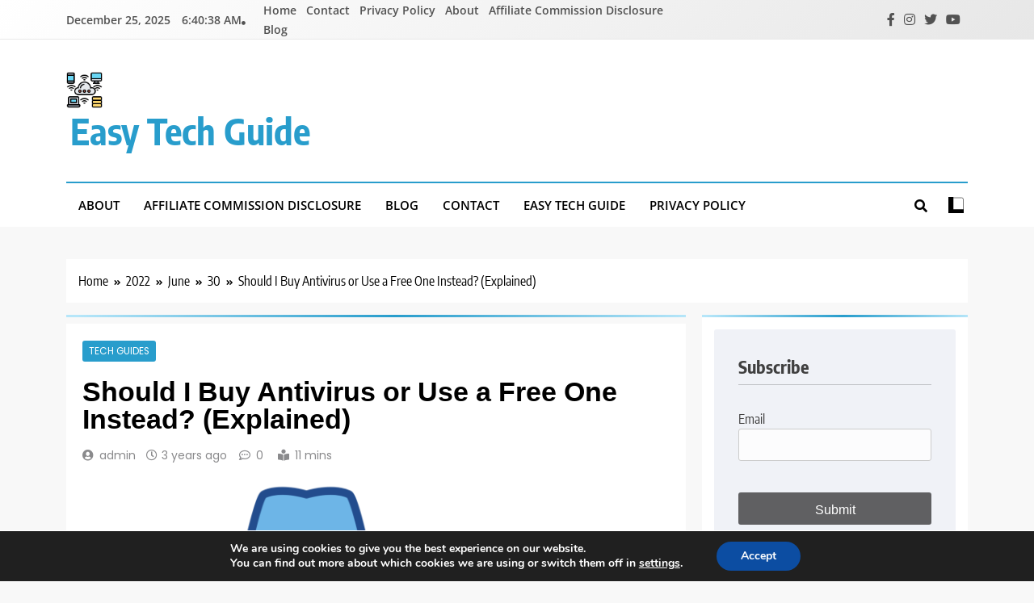

--- FILE ---
content_type: text/html; charset=UTF-8
request_url: https://easytechguide.com/2022/06/30/should-i-buy-antivirus-or-use-a-free-one-instead/
body_size: 28275
content:
<!doctype html><html lang="en-US" prefix="og: https://ogp.me/ns#"><head><meta charset="UTF-8"><meta name="viewport" content="width=device-width, initial-scale=1"><link rel="profile" href="https://gmpg.org/xfn/11"><title>Should I Buy Antivirus or Use a Free One Instead? (Explained) In 2025</title><meta name="description" content="Antivirus software is a great way to protect your computer from viruses and other online threats."/><meta name="robots" content="follow, index, max-snippet:-1, max-video-preview:-1, max-image-preview:large"/><link rel="canonical" href="https://easytechguide.com/2022/06/30/should-i-buy-antivirus-or-use-a-free-one-instead/" /><meta property="og:locale" content="en_US" /><meta property="og:type" content="article" /><meta property="og:title" content="Should I Buy Antivirus or Use a Free One Instead? (Explained) In 2025" /><meta property="og:description" content="Antivirus software is a great way to protect your computer from viruses and other online threats." /><meta property="og:url" content="https://easytechguide.com/2022/06/30/should-i-buy-antivirus-or-use-a-free-one-instead/" /><meta property="og:site_name" content="EasyTechGuide" /><meta property="article:section" content="Tech Guides" /><meta property="og:updated_time" content="2022-06-30T10:47:09+00:00" /><meta property="og:image" content="https://easytechguide.com/wp-content/uploads/2022/05/Tutorial-Website-Blog-Banner-30-1024x576.png" /><meta property="og:image:secure_url" content="https://easytechguide.com/wp-content/uploads/2022/05/Tutorial-Website-Blog-Banner-30-1024x576.png" /><meta property="og:image:width" content="640" /><meta property="og:image:height" content="360" /><meta property="og:image:alt" content="Should I Buy Antivirus or Use a Free One Instead? (Explained)" /><meta property="og:image:type" content="image/png" /><meta property="article:published_time" content="2022-06-30T10:26:18+00:00" /><meta property="article:modified_time" content="2022-06-30T10:47:09+00:00" /><meta name="twitter:card" content="summary_large_image" /><meta name="twitter:title" content="Should I Buy Antivirus or Use a Free One Instead? (Explained) In 2025" /><meta name="twitter:description" content="Antivirus software is a great way to protect your computer from viruses and other online threats." /><meta name="twitter:site" content="@admin" /><meta name="twitter:creator" content="@admin" /><meta name="twitter:image" content="https://easytechguide.com/wp-content/uploads/2022/05/Tutorial-Website-Blog-Banner-30-1024x576.png" /><meta name="twitter:label1" content="Written by" /><meta name="twitter:data1" content="admin" /><meta name="twitter:label2" content="Time to read" /><meta name="twitter:data2" content="5 minutes" /> <script type="application/ld+json" class="rank-math-schema">{"@context":"https://schema.org","@graph":[{"@type":["Person","Organization"],"@id":"https://easytechguide.com/#person","name":"ETG.","sameAs":["https://twitter.com/admin"],"logo":{"@type":"ImageObject","@id":"https://easytechguide.com/#logo","url":"https://easytechguide.com/wp-content/uploads/2022/05/001-technology.png","contentUrl":"https://easytechguide.com/wp-content/uploads/2022/05/001-technology.png","caption":"EasyTechGuide","inLanguage":"en-US","width":"512","height":"512"},"image":{"@type":"ImageObject","@id":"https://easytechguide.com/#logo","url":"https://easytechguide.com/wp-content/uploads/2022/05/001-technology.png","contentUrl":"https://easytechguide.com/wp-content/uploads/2022/05/001-technology.png","caption":"EasyTechGuide","inLanguage":"en-US","width":"512","height":"512"}},{"@type":"WebSite","@id":"https://easytechguide.com/#website","url":"https://easytechguide.com","name":"EasyTechGuide","alternateName":"ETG","publisher":{"@id":"https://easytechguide.com/#person"},"inLanguage":"en-US"},{"@type":"ImageObject","@id":"https://easytechguide.com/wp-content/uploads/2022/05/Tutorial-Website-Blog-Banner-30.png","url":"https://easytechguide.com/wp-content/uploads/2022/05/Tutorial-Website-Blog-Banner-30.png","width":"2240","height":"1260","caption":"Should I Buy Antivirus or Use a Free One Instead? (Explained)","inLanguage":"en-US"},{"@type":"WebPage","@id":"https://easytechguide.com/2022/06/30/should-i-buy-antivirus-or-use-a-free-one-instead/#webpage","url":"https://easytechguide.com/2022/06/30/should-i-buy-antivirus-or-use-a-free-one-instead/","name":"Should I Buy Antivirus or Use a Free One Instead? (Explained) In 2025","datePublished":"2022-06-30T10:26:18+00:00","dateModified":"2022-06-30T10:47:09+00:00","isPartOf":{"@id":"https://easytechguide.com/#website"},"primaryImageOfPage":{"@id":"https://easytechguide.com/wp-content/uploads/2022/05/Tutorial-Website-Blog-Banner-30.png"},"inLanguage":"en-US"},{"@type":"Person","@id":"https://easytechguide.com/author/admin/","name":"admin","url":"https://easytechguide.com/author/admin/","image":{"@type":"ImageObject","@id":"https://secure.gravatar.com/avatar/25586e7208d085bce95f66fa93944484e3a54cfb51f55ca2cad0a44a2d1a830f?s=96&amp;d=mm&amp;r=g","url":"https://secure.gravatar.com/avatar/25586e7208d085bce95f66fa93944484e3a54cfb51f55ca2cad0a44a2d1a830f?s=96&amp;d=mm&amp;r=g","caption":"admin","inLanguage":"en-US"},"sameAs":["https://easytechguide.com"]},{"@type":"BlogPosting","headline":"Should I Buy Antivirus or Use a Free One Instead? (Explained) In 2025","datePublished":"2022-06-30T10:26:18+00:00","dateModified":"2022-06-30T10:47:09+00:00","articleSection":"Tech Guides","author":{"@id":"https://easytechguide.com/author/admin/","name":"admin"},"publisher":{"@id":"https://easytechguide.com/#person"},"description":"Antivirus software is a great way to protect your computer from viruses and other online threats.","name":"Should I Buy Antivirus or Use a Free One Instead? (Explained) In 2025","@id":"https://easytechguide.com/2022/06/30/should-i-buy-antivirus-or-use-a-free-one-instead/#richSnippet","isPartOf":{"@id":"https://easytechguide.com/2022/06/30/should-i-buy-antivirus-or-use-a-free-one-instead/#webpage"},"image":{"@id":"https://easytechguide.com/wp-content/uploads/2022/05/Tutorial-Website-Blog-Banner-30.png"},"inLanguage":"en-US","mainEntityOfPage":{"@id":"https://easytechguide.com/2022/06/30/should-i-buy-antivirus-or-use-a-free-one-instead/#webpage"}}]}</script> <link rel='dns-prefetch' href='//www.googletagmanager.com' /><link rel='dns-prefetch' href='//pagead2.googlesyndication.com' /><link href='https://sp-ao.shortpixel.ai' rel='preconnect' /><link rel="alternate" type="application/rss+xml" title="Easy Tech Guide &raquo; Feed" href="https://easytechguide.com/feed/" /><link rel="alternate" type="application/rss+xml" title="Easy Tech Guide &raquo; Comments Feed" href="https://easytechguide.com/comments/feed/" /><link rel="alternate" type="application/rss+xml" title="Easy Tech Guide &raquo; Should I Buy Antivirus or Use a Free One Instead? (Explained) Comments Feed" href="https://easytechguide.com/2022/06/30/should-i-buy-antivirus-or-use-a-free-one-instead/feed/" /><link rel="alternate" title="oEmbed (JSON)" type="application/json+oembed" href="https://easytechguide.com/wp-json/oembed/1.0/embed?url=https%3A%2F%2Feasytechguide.com%2F2022%2F06%2F30%2Fshould-i-buy-antivirus-or-use-a-free-one-instead%2F" /><link rel="alternate" title="oEmbed (XML)" type="text/xml+oembed" href="https://easytechguide.com/wp-json/oembed/1.0/embed?url=https%3A%2F%2Feasytechguide.com%2F2022%2F06%2F30%2Fshould-i-buy-antivirus-or-use-a-free-one-instead%2F&#038;format=xml" /> <!--noptimize--><script id="easyt-ready">
			window.advanced_ads_ready=function(e,a){a=a||"complete";var d=function(e){return"interactive"===a?"loading"!==e:"complete"===e};d(document.readyState)?e():document.addEventListener("readystatechange",(function(a){d(a.target.readyState)&&e()}),{once:"interactive"===a})},window.advanced_ads_ready_queue=window.advanced_ads_ready_queue||[];		</script>
		<!--/noptimize--><style id='wp-img-auto-sizes-contain-inline-css'>img:is([sizes=auto i],[sizes^="auto," i]){contain-intrinsic-size:3000px 1500px}
/*# sourceURL=wp-img-auto-sizes-contain-inline-css */</style><style id='wp-emoji-styles-inline-css'>img.wp-smiley, img.emoji {
		display: inline !important;
		border: none !important;
		box-shadow: none !important;
		height: 1em !important;
		width: 1em !important;
		margin: 0 0.07em !important;
		vertical-align: -0.1em !important;
		background: none !important;
		padding: 0 !important;
	}
/*# sourceURL=wp-emoji-styles-inline-css */</style><style id='wp-block-library-inline-css'>:root{--wp-block-synced-color:#7a00df;--wp-block-synced-color--rgb:122,0,223;--wp-bound-block-color:var(--wp-block-synced-color);--wp-editor-canvas-background:#ddd;--wp-admin-theme-color:#007cba;--wp-admin-theme-color--rgb:0,124,186;--wp-admin-theme-color-darker-10:#006ba1;--wp-admin-theme-color-darker-10--rgb:0,107,160.5;--wp-admin-theme-color-darker-20:#005a87;--wp-admin-theme-color-darker-20--rgb:0,90,135;--wp-admin-border-width-focus:2px}@media (min-resolution:192dpi){:root{--wp-admin-border-width-focus:1.5px}}.wp-element-button{cursor:pointer}:root .has-very-light-gray-background-color{background-color:#eee}:root .has-very-dark-gray-background-color{background-color:#313131}:root .has-very-light-gray-color{color:#eee}:root .has-very-dark-gray-color{color:#313131}:root .has-vivid-green-cyan-to-vivid-cyan-blue-gradient-background{background:linear-gradient(135deg,#00d084,#0693e3)}:root .has-purple-crush-gradient-background{background:linear-gradient(135deg,#34e2e4,#4721fb 50%,#ab1dfe)}:root .has-hazy-dawn-gradient-background{background:linear-gradient(135deg,#faaca8,#dad0ec)}:root .has-subdued-olive-gradient-background{background:linear-gradient(135deg,#fafae1,#67a671)}:root .has-atomic-cream-gradient-background{background:linear-gradient(135deg,#fdd79a,#004a59)}:root .has-nightshade-gradient-background{background:linear-gradient(135deg,#330968,#31cdcf)}:root .has-midnight-gradient-background{background:linear-gradient(135deg,#020381,#2874fc)}:root{--wp--preset--font-size--normal:16px;--wp--preset--font-size--huge:42px}.has-regular-font-size{font-size:1em}.has-larger-font-size{font-size:2.625em}.has-normal-font-size{font-size:var(--wp--preset--font-size--normal)}.has-huge-font-size{font-size:var(--wp--preset--font-size--huge)}.has-text-align-center{text-align:center}.has-text-align-left{text-align:left}.has-text-align-right{text-align:right}.has-fit-text{white-space:nowrap!important}#end-resizable-editor-section{display:none}.aligncenter{clear:both}.items-justified-left{justify-content:flex-start}.items-justified-center{justify-content:center}.items-justified-right{justify-content:flex-end}.items-justified-space-between{justify-content:space-between}.screen-reader-text{border:0;clip-path:inset(50%);height:1px;margin:-1px;overflow:hidden;padding:0;position:absolute;width:1px;word-wrap:normal!important}.screen-reader-text:focus{background-color:#ddd;clip-path:none;color:#444;display:block;font-size:1em;height:auto;left:5px;line-height:normal;padding:15px 23px 14px;text-decoration:none;top:5px;width:auto;z-index:100000}html :where(.has-border-color){border-style:solid}html :where([style*=border-top-color]){border-top-style:solid}html :where([style*=border-right-color]){border-right-style:solid}html :where([style*=border-bottom-color]){border-bottom-style:solid}html :where([style*=border-left-color]){border-left-style:solid}html :where([style*=border-width]){border-style:solid}html :where([style*=border-top-width]){border-top-style:solid}html :where([style*=border-right-width]){border-right-style:solid}html :where([style*=border-bottom-width]){border-bottom-style:solid}html :where([style*=border-left-width]){border-left-style:solid}html :where(img[class*=wp-image-]){height:auto;max-width:100%}:where(figure){margin:0 0 1em}html :where(.is-position-sticky){--wp-admin--admin-bar--position-offset:var(--wp-admin--admin-bar--height,0px)}@media screen and (max-width:600px){html :where(.is-position-sticky){--wp-admin--admin-bar--position-offset:0px}}

/*# sourceURL=wp-block-library-inline-css */</style><style id='wp-block-categories-inline-css'>.wp-block-categories{box-sizing:border-box}.wp-block-categories.alignleft{margin-right:2em}.wp-block-categories.alignright{margin-left:2em}.wp-block-categories.wp-block-categories-dropdown.aligncenter{text-align:center}.wp-block-categories .wp-block-categories__label{display:block;width:100%}
/*# sourceURL=https://easytechguide.com/wp-includes/blocks/categories/style.min.css */</style><style id='wp-block-heading-inline-css'>h1:where(.wp-block-heading).has-background,h2:where(.wp-block-heading).has-background,h3:where(.wp-block-heading).has-background,h4:where(.wp-block-heading).has-background,h5:where(.wp-block-heading).has-background,h6:where(.wp-block-heading).has-background{padding:1.25em 2.375em}h1.has-text-align-left[style*=writing-mode]:where([style*=vertical-lr]),h1.has-text-align-right[style*=writing-mode]:where([style*=vertical-rl]),h2.has-text-align-left[style*=writing-mode]:where([style*=vertical-lr]),h2.has-text-align-right[style*=writing-mode]:where([style*=vertical-rl]),h3.has-text-align-left[style*=writing-mode]:where([style*=vertical-lr]),h3.has-text-align-right[style*=writing-mode]:where([style*=vertical-rl]),h4.has-text-align-left[style*=writing-mode]:where([style*=vertical-lr]),h4.has-text-align-right[style*=writing-mode]:where([style*=vertical-rl]),h5.has-text-align-left[style*=writing-mode]:where([style*=vertical-lr]),h5.has-text-align-right[style*=writing-mode]:where([style*=vertical-rl]),h6.has-text-align-left[style*=writing-mode]:where([style*=vertical-lr]),h6.has-text-align-right[style*=writing-mode]:where([style*=vertical-rl]){rotate:180deg}
/*# sourceURL=https://easytechguide.com/wp-includes/blocks/heading/style.min.css */</style><style id='wp-block-latest-posts-inline-css'>.wp-block-latest-posts{box-sizing:border-box}.wp-block-latest-posts.alignleft{margin-right:2em}.wp-block-latest-posts.alignright{margin-left:2em}.wp-block-latest-posts.wp-block-latest-posts__list{list-style:none}.wp-block-latest-posts.wp-block-latest-posts__list li{clear:both;overflow-wrap:break-word}.wp-block-latest-posts.is-grid{display:flex;flex-wrap:wrap}.wp-block-latest-posts.is-grid li{margin:0 1.25em 1.25em 0;width:100%}@media (min-width:600px){.wp-block-latest-posts.columns-2 li{width:calc(50% - .625em)}.wp-block-latest-posts.columns-2 li:nth-child(2n){margin-right:0}.wp-block-latest-posts.columns-3 li{width:calc(33.33333% - .83333em)}.wp-block-latest-posts.columns-3 li:nth-child(3n){margin-right:0}.wp-block-latest-posts.columns-4 li{width:calc(25% - .9375em)}.wp-block-latest-posts.columns-4 li:nth-child(4n){margin-right:0}.wp-block-latest-posts.columns-5 li{width:calc(20% - 1em)}.wp-block-latest-posts.columns-5 li:nth-child(5n){margin-right:0}.wp-block-latest-posts.columns-6 li{width:calc(16.66667% - 1.04167em)}.wp-block-latest-posts.columns-6 li:nth-child(6n){margin-right:0}}:root :where(.wp-block-latest-posts.is-grid){padding:0}:root :where(.wp-block-latest-posts.wp-block-latest-posts__list){padding-left:0}.wp-block-latest-posts__post-author,.wp-block-latest-posts__post-date{display:block;font-size:.8125em}.wp-block-latest-posts__post-excerpt,.wp-block-latest-posts__post-full-content{margin-bottom:1em;margin-top:.5em}.wp-block-latest-posts__featured-image a{display:inline-block}.wp-block-latest-posts__featured-image img{height:auto;max-width:100%;width:auto}.wp-block-latest-posts__featured-image.alignleft{float:left;margin-right:1em}.wp-block-latest-posts__featured-image.alignright{float:right;margin-left:1em}.wp-block-latest-posts__featured-image.aligncenter{margin-bottom:1em;text-align:center}
/*# sourceURL=https://easytechguide.com/wp-includes/blocks/latest-posts/style.min.css */</style><style id='wp-block-page-list-inline-css'>.wp-block-navigation .wp-block-page-list{align-items:var(--navigation-layout-align,initial);background-color:inherit;display:flex;flex-direction:var(--navigation-layout-direction,initial);flex-wrap:var(--navigation-layout-wrap,wrap);justify-content:var(--navigation-layout-justify,initial)}.wp-block-navigation .wp-block-navigation-item{background-color:inherit}.wp-block-page-list{box-sizing:border-box}
/*# sourceURL=https://easytechguide.com/wp-includes/blocks/page-list/style.min.css */</style><style id='wp-block-search-inline-css'>.wp-block-search__button{margin-left:10px;word-break:normal}.wp-block-search__button.has-icon{line-height:0}.wp-block-search__button svg{height:1.25em;min-height:24px;min-width:24px;width:1.25em;fill:currentColor;vertical-align:text-bottom}:where(.wp-block-search__button){border:1px solid #ccc;padding:6px 10px}.wp-block-search__inside-wrapper{display:flex;flex:auto;flex-wrap:nowrap;max-width:100%}.wp-block-search__label{width:100%}.wp-block-search.wp-block-search__button-only .wp-block-search__button{box-sizing:border-box;display:flex;flex-shrink:0;justify-content:center;margin-left:0;max-width:100%}.wp-block-search.wp-block-search__button-only .wp-block-search__inside-wrapper{min-width:0!important;transition-property:width}.wp-block-search.wp-block-search__button-only .wp-block-search__input{flex-basis:100%;transition-duration:.3s}.wp-block-search.wp-block-search__button-only.wp-block-search__searchfield-hidden,.wp-block-search.wp-block-search__button-only.wp-block-search__searchfield-hidden .wp-block-search__inside-wrapper{overflow:hidden}.wp-block-search.wp-block-search__button-only.wp-block-search__searchfield-hidden .wp-block-search__input{border-left-width:0!important;border-right-width:0!important;flex-basis:0;flex-grow:0;margin:0;min-width:0!important;padding-left:0!important;padding-right:0!important;width:0!important}:where(.wp-block-search__input){appearance:none;border:1px solid #949494;flex-grow:1;font-family:inherit;font-size:inherit;font-style:inherit;font-weight:inherit;letter-spacing:inherit;line-height:inherit;margin-left:0;margin-right:0;min-width:3rem;padding:8px;text-decoration:unset!important;text-transform:inherit}:where(.wp-block-search__button-inside .wp-block-search__inside-wrapper){background-color:#fff;border:1px solid #949494;box-sizing:border-box;padding:4px}:where(.wp-block-search__button-inside .wp-block-search__inside-wrapper) .wp-block-search__input{border:none;border-radius:0;padding:0 4px}:where(.wp-block-search__button-inside .wp-block-search__inside-wrapper) .wp-block-search__input:focus{outline:none}:where(.wp-block-search__button-inside .wp-block-search__inside-wrapper) :where(.wp-block-search__button){padding:4px 8px}.wp-block-search.aligncenter .wp-block-search__inside-wrapper{margin:auto}.wp-block[data-align=right] .wp-block-search.wp-block-search__button-only .wp-block-search__inside-wrapper{float:right}
/*# sourceURL=https://easytechguide.com/wp-includes/blocks/search/style.min.css */</style><style id='wp-block-group-inline-css'>.wp-block-group{box-sizing:border-box}:where(.wp-block-group.wp-block-group-is-layout-constrained){position:relative}
/*# sourceURL=https://easytechguide.com/wp-includes/blocks/group/style.min.css */</style><style id='global-styles-inline-css'>:root{--wp--preset--aspect-ratio--square: 1;--wp--preset--aspect-ratio--4-3: 4/3;--wp--preset--aspect-ratio--3-4: 3/4;--wp--preset--aspect-ratio--3-2: 3/2;--wp--preset--aspect-ratio--2-3: 2/3;--wp--preset--aspect-ratio--16-9: 16/9;--wp--preset--aspect-ratio--9-16: 9/16;--wp--preset--color--black: #000000;--wp--preset--color--cyan-bluish-gray: #abb8c3;--wp--preset--color--white: #ffffff;--wp--preset--color--pale-pink: #f78da7;--wp--preset--color--vivid-red: #cf2e2e;--wp--preset--color--luminous-vivid-orange: #ff6900;--wp--preset--color--luminous-vivid-amber: #fcb900;--wp--preset--color--light-green-cyan: #7bdcb5;--wp--preset--color--vivid-green-cyan: #00d084;--wp--preset--color--pale-cyan-blue: #8ed1fc;--wp--preset--color--vivid-cyan-blue: #0693e3;--wp--preset--color--vivid-purple: #9b51e0;--wp--preset--gradient--vivid-cyan-blue-to-vivid-purple: linear-gradient(135deg,rgb(6,147,227) 0%,rgb(155,81,224) 100%);--wp--preset--gradient--light-green-cyan-to-vivid-green-cyan: linear-gradient(135deg,rgb(122,220,180) 0%,rgb(0,208,130) 100%);--wp--preset--gradient--luminous-vivid-amber-to-luminous-vivid-orange: linear-gradient(135deg,rgb(252,185,0) 0%,rgb(255,105,0) 100%);--wp--preset--gradient--luminous-vivid-orange-to-vivid-red: linear-gradient(135deg,rgb(255,105,0) 0%,rgb(207,46,46) 100%);--wp--preset--gradient--very-light-gray-to-cyan-bluish-gray: linear-gradient(135deg,rgb(238,238,238) 0%,rgb(169,184,195) 100%);--wp--preset--gradient--cool-to-warm-spectrum: linear-gradient(135deg,rgb(74,234,220) 0%,rgb(151,120,209) 20%,rgb(207,42,186) 40%,rgb(238,44,130) 60%,rgb(251,105,98) 80%,rgb(254,248,76) 100%);--wp--preset--gradient--blush-light-purple: linear-gradient(135deg,rgb(255,206,236) 0%,rgb(152,150,240) 100%);--wp--preset--gradient--blush-bordeaux: linear-gradient(135deg,rgb(254,205,165) 0%,rgb(254,45,45) 50%,rgb(107,0,62) 100%);--wp--preset--gradient--luminous-dusk: linear-gradient(135deg,rgb(255,203,112) 0%,rgb(199,81,192) 50%,rgb(65,88,208) 100%);--wp--preset--gradient--pale-ocean: linear-gradient(135deg,rgb(255,245,203) 0%,rgb(182,227,212) 50%,rgb(51,167,181) 100%);--wp--preset--gradient--electric-grass: linear-gradient(135deg,rgb(202,248,128) 0%,rgb(113,206,126) 100%);--wp--preset--gradient--midnight: linear-gradient(135deg,rgb(2,3,129) 0%,rgb(40,116,252) 100%);--wp--preset--font-size--small: 13px;--wp--preset--font-size--medium: 20px;--wp--preset--font-size--large: 36px;--wp--preset--font-size--x-large: 42px;--wp--preset--spacing--20: 0.44rem;--wp--preset--spacing--30: 0.67rem;--wp--preset--spacing--40: 1rem;--wp--preset--spacing--50: 1.5rem;--wp--preset--spacing--60: 2.25rem;--wp--preset--spacing--70: 3.38rem;--wp--preset--spacing--80: 5.06rem;--wp--preset--shadow--natural: 6px 6px 9px rgba(0, 0, 0, 0.2);--wp--preset--shadow--deep: 12px 12px 50px rgba(0, 0, 0, 0.4);--wp--preset--shadow--sharp: 6px 6px 0px rgba(0, 0, 0, 0.2);--wp--preset--shadow--outlined: 6px 6px 0px -3px rgb(255, 255, 255), 6px 6px rgb(0, 0, 0);--wp--preset--shadow--crisp: 6px 6px 0px rgb(0, 0, 0);}:where(.is-layout-flex){gap: 0.5em;}:where(.is-layout-grid){gap: 0.5em;}body .is-layout-flex{display: flex;}.is-layout-flex{flex-wrap: wrap;align-items: center;}.is-layout-flex > :is(*, div){margin: 0;}body .is-layout-grid{display: grid;}.is-layout-grid > :is(*, div){margin: 0;}:where(.wp-block-columns.is-layout-flex){gap: 2em;}:where(.wp-block-columns.is-layout-grid){gap: 2em;}:where(.wp-block-post-template.is-layout-flex){gap: 1.25em;}:where(.wp-block-post-template.is-layout-grid){gap: 1.25em;}.has-black-color{color: var(--wp--preset--color--black) !important;}.has-cyan-bluish-gray-color{color: var(--wp--preset--color--cyan-bluish-gray) !important;}.has-white-color{color: var(--wp--preset--color--white) !important;}.has-pale-pink-color{color: var(--wp--preset--color--pale-pink) !important;}.has-vivid-red-color{color: var(--wp--preset--color--vivid-red) !important;}.has-luminous-vivid-orange-color{color: var(--wp--preset--color--luminous-vivid-orange) !important;}.has-luminous-vivid-amber-color{color: var(--wp--preset--color--luminous-vivid-amber) !important;}.has-light-green-cyan-color{color: var(--wp--preset--color--light-green-cyan) !important;}.has-vivid-green-cyan-color{color: var(--wp--preset--color--vivid-green-cyan) !important;}.has-pale-cyan-blue-color{color: var(--wp--preset--color--pale-cyan-blue) !important;}.has-vivid-cyan-blue-color{color: var(--wp--preset--color--vivid-cyan-blue) !important;}.has-vivid-purple-color{color: var(--wp--preset--color--vivid-purple) !important;}.has-black-background-color{background-color: var(--wp--preset--color--black) !important;}.has-cyan-bluish-gray-background-color{background-color: var(--wp--preset--color--cyan-bluish-gray) !important;}.has-white-background-color{background-color: var(--wp--preset--color--white) !important;}.has-pale-pink-background-color{background-color: var(--wp--preset--color--pale-pink) !important;}.has-vivid-red-background-color{background-color: var(--wp--preset--color--vivid-red) !important;}.has-luminous-vivid-orange-background-color{background-color: var(--wp--preset--color--luminous-vivid-orange) !important;}.has-luminous-vivid-amber-background-color{background-color: var(--wp--preset--color--luminous-vivid-amber) !important;}.has-light-green-cyan-background-color{background-color: var(--wp--preset--color--light-green-cyan) !important;}.has-vivid-green-cyan-background-color{background-color: var(--wp--preset--color--vivid-green-cyan) !important;}.has-pale-cyan-blue-background-color{background-color: var(--wp--preset--color--pale-cyan-blue) !important;}.has-vivid-cyan-blue-background-color{background-color: var(--wp--preset--color--vivid-cyan-blue) !important;}.has-vivid-purple-background-color{background-color: var(--wp--preset--color--vivid-purple) !important;}.has-black-border-color{border-color: var(--wp--preset--color--black) !important;}.has-cyan-bluish-gray-border-color{border-color: var(--wp--preset--color--cyan-bluish-gray) !important;}.has-white-border-color{border-color: var(--wp--preset--color--white) !important;}.has-pale-pink-border-color{border-color: var(--wp--preset--color--pale-pink) !important;}.has-vivid-red-border-color{border-color: var(--wp--preset--color--vivid-red) !important;}.has-luminous-vivid-orange-border-color{border-color: var(--wp--preset--color--luminous-vivid-orange) !important;}.has-luminous-vivid-amber-border-color{border-color: var(--wp--preset--color--luminous-vivid-amber) !important;}.has-light-green-cyan-border-color{border-color: var(--wp--preset--color--light-green-cyan) !important;}.has-vivid-green-cyan-border-color{border-color: var(--wp--preset--color--vivid-green-cyan) !important;}.has-pale-cyan-blue-border-color{border-color: var(--wp--preset--color--pale-cyan-blue) !important;}.has-vivid-cyan-blue-border-color{border-color: var(--wp--preset--color--vivid-cyan-blue) !important;}.has-vivid-purple-border-color{border-color: var(--wp--preset--color--vivid-purple) !important;}.has-vivid-cyan-blue-to-vivid-purple-gradient-background{background: var(--wp--preset--gradient--vivid-cyan-blue-to-vivid-purple) !important;}.has-light-green-cyan-to-vivid-green-cyan-gradient-background{background: var(--wp--preset--gradient--light-green-cyan-to-vivid-green-cyan) !important;}.has-luminous-vivid-amber-to-luminous-vivid-orange-gradient-background{background: var(--wp--preset--gradient--luminous-vivid-amber-to-luminous-vivid-orange) !important;}.has-luminous-vivid-orange-to-vivid-red-gradient-background{background: var(--wp--preset--gradient--luminous-vivid-orange-to-vivid-red) !important;}.has-very-light-gray-to-cyan-bluish-gray-gradient-background{background: var(--wp--preset--gradient--very-light-gray-to-cyan-bluish-gray) !important;}.has-cool-to-warm-spectrum-gradient-background{background: var(--wp--preset--gradient--cool-to-warm-spectrum) !important;}.has-blush-light-purple-gradient-background{background: var(--wp--preset--gradient--blush-light-purple) !important;}.has-blush-bordeaux-gradient-background{background: var(--wp--preset--gradient--blush-bordeaux) !important;}.has-luminous-dusk-gradient-background{background: var(--wp--preset--gradient--luminous-dusk) !important;}.has-pale-ocean-gradient-background{background: var(--wp--preset--gradient--pale-ocean) !important;}.has-electric-grass-gradient-background{background: var(--wp--preset--gradient--electric-grass) !important;}.has-midnight-gradient-background{background: var(--wp--preset--gradient--midnight) !important;}.has-small-font-size{font-size: var(--wp--preset--font-size--small) !important;}.has-medium-font-size{font-size: var(--wp--preset--font-size--medium) !important;}.has-large-font-size{font-size: var(--wp--preset--font-size--large) !important;}.has-x-large-font-size{font-size: var(--wp--preset--font-size--x-large) !important;}
/*# sourceURL=global-styles-inline-css */</style><style id='classic-theme-styles-inline-css'>/*! This file is auto-generated */
.wp-block-button__link{color:#fff;background-color:#32373c;border-radius:9999px;box-shadow:none;text-decoration:none;padding:calc(.667em + 2px) calc(1.333em + 2px);font-size:1.125em}.wp-block-file__button{background:#32373c;color:#fff;text-decoration:none}
/*# sourceURL=/wp-includes/css/classic-themes.min.css */</style><link rel='stylesheet' id='eclg-form-style-css' href='https://easytechguide.com/wp-content/cache/autoptimize/autoptimize_single_a7ffca3097dba74342bb5008d0e43571.php?ver=1.0.1' media='all' /><link rel='stylesheet' id='eclg-style-css' href='https://easytechguide.com/wp-content/cache/autoptimize/autoptimize_single_c60bf679fa58d2a59b4ce5ed794d5f98.php?ver=1.0.1' media='all' /><link rel='stylesheet' id='ez-toc-css' href='https://easytechguide.com/wp-content/plugins/easy-table-of-contents/assets/css/screen.min.css?ver=2.0.79.2' media='all' /><style id='ez-toc-inline-css'>div#ez-toc-container .ez-toc-title {font-size: 120%;}div#ez-toc-container .ez-toc-title {font-weight: 500;}div#ez-toc-container ul li , div#ez-toc-container ul li a {font-size: 95%;}div#ez-toc-container ul li , div#ez-toc-container ul li a {font-weight: 500;}div#ez-toc-container nav ul ul li {font-size: 90%;}.ez-toc-box-title {font-weight: bold; margin-bottom: 10px; text-align: center; text-transform: uppercase; letter-spacing: 1px; color: #666; padding-bottom: 5px;position:absolute;top:-4%;left:5%;background-color: inherit;transition: top 0.3s ease;}.ez-toc-box-title.toc-closed {top:-25%;}
.ez-toc-container-direction {direction: ltr;}.ez-toc-counter ul{counter-reset: item ;}.ez-toc-counter nav ul li a::before {content: counters(item, '.', decimal) '. ';display: inline-block;counter-increment: item;flex-grow: 0;flex-shrink: 0;margin-right: .2em; float: left; }.ez-toc-widget-direction {direction: ltr;}.ez-toc-widget-container ul{counter-reset: item ;}.ez-toc-widget-container nav ul li a::before {content: counters(item, '.', decimal) '. ';display: inline-block;counter-increment: item;flex-grow: 0;flex-shrink: 0;margin-right: .2em; float: left; }
/*# sourceURL=ez-toc-inline-css */</style><link rel='stylesheet' id='fontawesome-css' href='https://easytechguide.com/wp-content/themes/trendy-news/assets/lib/fontawesome/css/all.min.css?ver=5.15.3' media='all' /><link rel='stylesheet' id='slick-css' href='https://easytechguide.com/wp-content/cache/autoptimize/autoptimize_single_f38b2db10e01b1572732a3191d538707.php?ver=1.8.1' media='all' /><link rel='stylesheet' id='trendy-news-typo-fonts-css' href='https://easytechguide.com/wp-content/cache/autoptimize/autoptimize_single_a8a966e1b02b5cad651d019d8796d50d.php' media='all' /><link rel='stylesheet' id='trendy-news-style-css' href='https://easytechguide.com/wp-content/cache/autoptimize/autoptimize_single_9da2e929aae36a088880ffa906187f29.php?ver=1.0.16' media='all' /><style id='trendy-news-style-inline-css'>body.tn_font_typography{ --tn-global-preset-color-1: #64748b;}
 body.tn_font_typography{ --tn-global-preset-color-2: #27272a;}
 body.tn_font_typography{ --tn-global-preset-color-3: #ef4444;}
 body.tn_font_typography{ --tn-global-preset-color-4: #eab308;}
 body.tn_font_typography{ --tn-global-preset-color-5: #84cc16;}
 body.tn_font_typography{ --tn-global-preset-color-6: #22c55e;}
 body.tn_font_typography{ --tn-global-preset-gradient-color-1: linear-gradient( 135deg, #485563 10%, #29323c 100%);}
 body.tn_font_typography{ --tn-global-preset-gradient-color-2: linear-gradient( 135deg, #FF512F 10%, #F09819 100%);}
 body.tn_font_typography{ --tn-global-preset-gradient-color-3: linear-gradient( 135deg, #00416A 10%, #E4E5E6 100%);}
 body.tn_font_typography{ --tn-global-preset-gradient-color-4: linear-gradient( 135deg, #CE9FFC 10%, #7367F0 100%);}
 body.tn_font_typography{ --tn-global-preset-gradient-color-5: linear-gradient( 135deg, #90F7EC 10%, #32CCBC 100%);}
 body.tn_font_typography{ --tn-global-preset-gradient-color-6: linear-gradient( 135deg, #81FBB8 10%, #28C76F 100%);}
.tn_font_typography { --header-padding: 35px;} .tn_font_typography { --header-padding-tablet: 30px;} .tn_font_typography { --header-padding-smartphone: 30px;} body.tn_font_typography{ --theme-block-top-border-color: linear-gradient(135deg,rgb(182,230,249) 2%,rgb(40,157,204) 53%,rgb(182,230,249) 100%);}
body .site-header.layout--default .top-header{ border-bottom: 1px solid #E8E8E8;}.tn_main_body .site-header.layout--default .top-header{ background: linear-gradient(135deg,rgb(255,255,255) 0%,rgb(231,231,231) 100%)}.tn_font_typography { --site-title-family : Encode Sans Condensed; }
.tn_font_typography { --site-title-weight : 700; }
.tn_font_typography { --site-title-texttransform : capitalize; }
.tn_font_typography { --site-title-textdecoration : none; }
.tn_font_typography { --site-title-size : 45px; }
.tn_font_typography { --site-title-size-tab : 43px; }
.tn_font_typography { --site-title-size-mobile : 40px; }
.tn_font_typography { --site-title-lineheight : 45px; }
.tn_font_typography { --site-title-lineheight-tab : 42px; }
.tn_font_typography { --site-title-lineheight-mobile : 40px; }
.tn_font_typography { --site-title-letterspacing : 0px; }
.tn_font_typography { --site-title-letterspacing-tab : 0px; }
.tn_font_typography { --site-title-letterspacing-mobile : 0px; }
body .site-branding img.custom-logo{ width: 45px; }@media(max-width: 940px) { body .site-branding img.custom-logo{ width: 200px; } }
@media(max-width: 610px) { body .site-branding img.custom-logo{ width: 200px; } }
body.tn_font_typography { --site-bk-color: #f8f8f8}.tn_font_typography  { --move-to-top-background-color: #289dcc;}.tn_font_typography  { --move-to-top-background-color-hover : #289dcc; }.tn_font_typography  { --move-to-top-color: #fff;}.tn_font_typography  { --move-to-top-color-hover : #fff; }@media(max-width: 610px) { .ads-banner{ display : block;} }body #tn-scroll-to-top{ padding: 8px 20px 8px 20px; }@media(max-width: 940px) { body #tn-scroll-to-top{ padding: 8px 20px 8px 20px; } }
@media(max-width: 610px) { body #tn-scroll-to-top{ padding: 8px 20px 8px 20px; } }
@media(max-width: 610px) { body #tn-scroll-to-top.show{ display : none;} }body #tn-scroll-to-top{ border: 1px none #000000;}body .menu-section .row{ border-bottom: 1px none var( --theme-color-red );}body .site-header.layout--default .menu-section .row{ border-top: 2px solid var( --theme-color-red );}body.tn_main_body{ --move-to-top-font-size: 16px;}
body.tn_main_body{ --move-to-top-font-size-tablet: 14px;}
body.tn_main_body{ --move-to-top-font-size-smartphone: 12px;}
body .site-footer.dark_bk{ border-top: 5px solid var( --theme-color-red );} body.tn_main_body{ --theme-color-red: #289dcc;} body.trendy_news_dark_mode{ --theme-color-red: #289dcc;}.tn_main_body .main-navigation ul.menu ul li, .tn_main_body  .main-navigation ul.nav-menu ul li a, .tn_main_body .main-navigation ul.menu ul, .tn_main_body .main-navigation ul.nav-menu ul{ border-color: ;}.tn_main_body .main-navigation ul.menu ul li, .tn_main_body  .main-navigation ul.nav-menu ul li a, .tn_main_body .main-navigation ul.menu ul, .tn_main_body .main-navigation ul.nav-menu ul li{ border-color: ;}body .post-categories .cat-item.cat-1 { background-color : #289dcc} body .tn-category-no-bk .post-categories .cat-item.cat-1 a  { color : #289dcc}
/*# sourceURL=trendy-news-style-inline-css */</style><link rel='stylesheet' id='trendy-news-main-style-css' href='https://easytechguide.com/wp-content/cache/autoptimize/autoptimize_single_d5b2e457954e21c1b6787d777a4c9e59.php?ver=1.0.16' media='all' /><link rel='stylesheet' id='trendy-news-loader-style-css' href='https://easytechguide.com/wp-content/cache/autoptimize/autoptimize_single_b471a110f7a4308d93432c2303944a29.php?ver=1.0.16' media='all' /><link rel='stylesheet' id='trendy-news-responsive-style-css' href='https://easytechguide.com/wp-content/cache/autoptimize/autoptimize_single_464f90aee7b3e78c587711268fd2b9c0.php?ver=1.0.16' media='all' /><link rel='stylesheet' id='moove_gdpr_frontend-css' href='https://easytechguide.com/wp-content/cache/autoptimize/autoptimize_single_ea33d179faebf5abf3548758eb34d40c.php?ver=4.15.5' media='all' /><style id='moove_gdpr_frontend-inline-css'>#moove_gdpr_cookie_modal,#moove_gdpr_cookie_info_bar,.gdpr_cookie_settings_shortcode_content{font-family:Nunito,sans-serif}#moove_gdpr_save_popup_settings_button{background-color:#373737;color:#fff}#moove_gdpr_save_popup_settings_button:hover{background-color:#000}#moove_gdpr_cookie_info_bar .moove-gdpr-info-bar-container .moove-gdpr-info-bar-content a.mgbutton,#moove_gdpr_cookie_info_bar .moove-gdpr-info-bar-container .moove-gdpr-info-bar-content button.mgbutton{background-color:#0C4DA2}#moove_gdpr_cookie_modal .moove-gdpr-modal-content .moove-gdpr-modal-footer-content .moove-gdpr-button-holder a.mgbutton,#moove_gdpr_cookie_modal .moove-gdpr-modal-content .moove-gdpr-modal-footer-content .moove-gdpr-button-holder button.mgbutton,.gdpr_cookie_settings_shortcode_content .gdpr-shr-button.button-green{background-color:#0C4DA2;border-color:#0C4DA2}#moove_gdpr_cookie_modal .moove-gdpr-modal-content .moove-gdpr-modal-footer-content .moove-gdpr-button-holder a.mgbutton:hover,#moove_gdpr_cookie_modal .moove-gdpr-modal-content .moove-gdpr-modal-footer-content .moove-gdpr-button-holder button.mgbutton:hover,.gdpr_cookie_settings_shortcode_content .gdpr-shr-button.button-green:hover{background-color:#fff;color:#0C4DA2}#moove_gdpr_cookie_modal .moove-gdpr-modal-content .moove-gdpr-modal-close i,#moove_gdpr_cookie_modal .moove-gdpr-modal-content .moove-gdpr-modal-close span.gdpr-icon{background-color:#0C4DA2;border:1px solid #0C4DA2}#moove_gdpr_cookie_info_bar span.change-settings-button.focus-g,#moove_gdpr_cookie_info_bar span.change-settings-button:focus,#moove_gdpr_cookie_info_bar button.change-settings-button.focus-g,#moove_gdpr_cookie_info_bar button.change-settings-button:focus{-webkit-box-shadow:0 0 1px 3px #0C4DA2;-moz-box-shadow:0 0 1px 3px #0C4DA2;box-shadow:0 0 1px 3px #0C4DA2}#moove_gdpr_cookie_modal .moove-gdpr-modal-content .moove-gdpr-modal-close i:hover,#moove_gdpr_cookie_modal .moove-gdpr-modal-content .moove-gdpr-modal-close span.gdpr-icon:hover,#moove_gdpr_cookie_info_bar span[data-href]>u.change-settings-button{color:#0C4DA2}#moove_gdpr_cookie_modal .moove-gdpr-modal-content .moove-gdpr-modal-left-content #moove-gdpr-menu li.menu-item-selected a span.gdpr-icon,#moove_gdpr_cookie_modal .moove-gdpr-modal-content .moove-gdpr-modal-left-content #moove-gdpr-menu li.menu-item-selected button span.gdpr-icon{color:inherit}#moove_gdpr_cookie_modal .moove-gdpr-modal-content .moove-gdpr-modal-left-content #moove-gdpr-menu li a span.gdpr-icon,#moove_gdpr_cookie_modal .moove-gdpr-modal-content .moove-gdpr-modal-left-content #moove-gdpr-menu li button span.gdpr-icon{color:inherit}#moove_gdpr_cookie_modal .gdpr-acc-link{line-height:0;font-size:0;color:transparent;position:absolute}#moove_gdpr_cookie_modal .moove-gdpr-modal-content .moove-gdpr-modal-close:hover i,#moove_gdpr_cookie_modal .moove-gdpr-modal-content .moove-gdpr-modal-left-content #moove-gdpr-menu li a,#moove_gdpr_cookie_modal .moove-gdpr-modal-content .moove-gdpr-modal-left-content #moove-gdpr-menu li button,#moove_gdpr_cookie_modal .moove-gdpr-modal-content .moove-gdpr-modal-left-content #moove-gdpr-menu li button i,#moove_gdpr_cookie_modal .moove-gdpr-modal-content .moove-gdpr-modal-left-content #moove-gdpr-menu li a i,#moove_gdpr_cookie_modal .moove-gdpr-modal-content .moove-gdpr-tab-main .moove-gdpr-tab-main-content a:hover,#moove_gdpr_cookie_info_bar.moove-gdpr-dark-scheme .moove-gdpr-info-bar-container .moove-gdpr-info-bar-content a.mgbutton:hover,#moove_gdpr_cookie_info_bar.moove-gdpr-dark-scheme .moove-gdpr-info-bar-container .moove-gdpr-info-bar-content button.mgbutton:hover,#moove_gdpr_cookie_info_bar.moove-gdpr-dark-scheme .moove-gdpr-info-bar-container .moove-gdpr-info-bar-content a:hover,#moove_gdpr_cookie_info_bar.moove-gdpr-dark-scheme .moove-gdpr-info-bar-container .moove-gdpr-info-bar-content button:hover,#moove_gdpr_cookie_info_bar.moove-gdpr-dark-scheme .moove-gdpr-info-bar-container .moove-gdpr-info-bar-content span.change-settings-button:hover,#moove_gdpr_cookie_info_bar.moove-gdpr-dark-scheme .moove-gdpr-info-bar-container .moove-gdpr-info-bar-content button.change-settings-button:hover,#moove_gdpr_cookie_info_bar.moove-gdpr-dark-scheme .moove-gdpr-info-bar-container .moove-gdpr-info-bar-content u.change-settings-button:hover,#moove_gdpr_cookie_info_bar span[data-href]>u.change-settings-button,#moove_gdpr_cookie_info_bar.moove-gdpr-dark-scheme .moove-gdpr-info-bar-container .moove-gdpr-info-bar-content a.mgbutton.focus-g,#moove_gdpr_cookie_info_bar.moove-gdpr-dark-scheme .moove-gdpr-info-bar-container .moove-gdpr-info-bar-content button.mgbutton.focus-g,#moove_gdpr_cookie_info_bar.moove-gdpr-dark-scheme .moove-gdpr-info-bar-container .moove-gdpr-info-bar-content a.focus-g,#moove_gdpr_cookie_info_bar.moove-gdpr-dark-scheme .moove-gdpr-info-bar-container .moove-gdpr-info-bar-content button.focus-g,#moove_gdpr_cookie_info_bar.moove-gdpr-dark-scheme .moove-gdpr-info-bar-container .moove-gdpr-info-bar-content a.mgbutton:focus,#moove_gdpr_cookie_info_bar.moove-gdpr-dark-scheme .moove-gdpr-info-bar-container .moove-gdpr-info-bar-content button.mgbutton:focus,#moove_gdpr_cookie_info_bar.moove-gdpr-dark-scheme .moove-gdpr-info-bar-container .moove-gdpr-info-bar-content a:focus,#moove_gdpr_cookie_info_bar.moove-gdpr-dark-scheme .moove-gdpr-info-bar-container .moove-gdpr-info-bar-content button:focus,#moove_gdpr_cookie_info_bar.moove-gdpr-dark-scheme .moove-gdpr-info-bar-container .moove-gdpr-info-bar-content span.change-settings-button.focus-g,span.change-settings-button:focus,button.change-settings-button.focus-g,button.change-settings-button:focus,#moove_gdpr_cookie_info_bar.moove-gdpr-dark-scheme .moove-gdpr-info-bar-container .moove-gdpr-info-bar-content u.change-settings-button.focus-g,#moove_gdpr_cookie_info_bar.moove-gdpr-dark-scheme .moove-gdpr-info-bar-container .moove-gdpr-info-bar-content u.change-settings-button:focus{color:#0C4DA2}#moove_gdpr_cookie_modal.gdpr_lightbox-hide{display:none}
/*# sourceURL=moove_gdpr_frontend-inline-css */</style> <script defer src="https://easytechguide.com/wp-includes/js/jquery/jquery.min.js?ver=3.7.1" id="jquery-core-js"></script> <script defer src="https://easytechguide.com/wp-includes/js/jquery/jquery-migrate.min.js?ver=3.4.1" id="jquery-migrate-js"></script> <script defer id="eclg-public-js-js-extra" src="[data-uri]"></script> <script defer src="https://easytechguide.com/wp-content/cache/autoptimize/autoptimize_single_7b446ba0b65056f6ddd007ae6a178f1f.php?ver=1.0.1" id="eclg-public-js-js"></script> <script defer src="https://easytechguide.com/wp-content/plugins/related-posts-thumbnails/assets/js/front.min.js?ver=4.3.1" id="rpt_front_style-js"></script> <script defer src="https://easytechguide.com/wp-content/cache/autoptimize/autoptimize_single_6ac6d573d88d4c9f5e2707c876b986c7.php?ver=4.3.1" id="rpt-lazy-load-js"></script> 
 <script defer src="https://www.googletagmanager.com/gtag/js?id=GT-NNZR7GXZ" id="google_gtagjs-js"></script> <script defer id="google_gtagjs-js-after" src="[data-uri]"></script> <link rel="https://api.w.org/" href="https://easytechguide.com/wp-json/" /><link rel="alternate" title="JSON" type="application/json" href="https://easytechguide.com/wp-json/wp/v2/posts/750" /><link rel="EditURI" type="application/rsd+xml" title="RSD" href="https://easytechguide.com/xmlrpc.php?rsd" /><meta name="generator" content="WordPress 6.9" /><link rel='shortlink' href='https://easytechguide.com/?p=750' /><meta name="generator" content="Site Kit by Google 1.168.0" />  <script defer src="https://www.googletagmanager.com/gtag/js?id=G-WMF31Y33VQ"></script> <script defer src="[data-uri]"></script> <meta name="msvalidate.01" content="9277E79C1C02898BD654F18754D10321" /><meta name="p:domain_verify" content="bd89b0d2904f557d6290cc5d2e0efd9b"/><meta name="google-site-verification" content="kX5VkCJTPvr0HCY9Bd6YXJ9_dgdBqY1H1M2LCjmhj6c" /> <style>#related_posts_thumbnails li {
                border-right: 1px solid #dddddd;
                background-color: #ffffff            }

            #related_posts_thumbnails li:hover {
                background-color: #eeeeee;
            }

            .relpost_content {
                font-size: 12px;
                color: #333333;
            }

            .relpost-block-single {
                background-color: #ffffff;
                border-right: 1px solid #dddddd;
                border-left: 1px solid #dddddd;
                margin-right: -1px;
            }

            .relpost-block-single:hover {
                background-color: #eeeeee;
            }</style><link rel="pingback" href="https://easytechguide.com/xmlrpc.php"><meta name="google-adsense-platform-account" content="ca-host-pub-2644536267352236"><meta name="google-adsense-platform-domain" content="sitekit.withgoogle.com"> <style type="text/css">header .site-title a, header .site-title a:after  {
					color: #289dcc;
				}
				header .site-title a:hover {
					color: #289dcc;
				}
								.site-description {
						position: absolute;
						clip: rect(1px, 1px, 1px, 1px);
					}</style><meta name="redi-version" content="1.2.7" />  <script async src="https://pagead2.googlesyndication.com/pagead/js/adsbygoogle.js?client=ca-pub-6115549927778941&amp;host=ca-host-pub-2644536267352236" crossorigin="anonymous"></script> <link rel="icon" href="https://sp-ao.shortpixel.ai/client/to_webp,q_glossy,ret_img,w_32,h_32/https://easytechguide.com/wp-content/uploads/2022/06/cropped-net-contents-150x150.png" sizes="32x32" /><link rel="icon" href="https://sp-ao.shortpixel.ai/client/to_webp,q_glossy,ret_img,w_192,h_192/https://easytechguide.com/wp-content/uploads/2022/06/cropped-net-contents-300x300.png" sizes="192x192" /><link rel="apple-touch-icon" href="https://sp-ao.shortpixel.ai/client/to_webp,q_glossy,ret_img,w_180,h_180/https://easytechguide.com/wp-content/uploads/2022/06/cropped-net-contents-300x300.png" /><meta name="msapplication-TileImage" content="https://easytechguide.com/wp-content/uploads/2022/06/cropped-net-contents-300x300.png" /></head><body class="wp-singular post-template-default single single-post postid-750 single-format-standard wp-custom-logo wp-theme-trendy-news trendy-news-title-one trendy-news-image-hover--effect-one site-full-width--layout tn_site_block_border_top right-sidebar tn_main_body tn_font_typography aa-prefix-easyt-" itemtype='https://schema.org/Blog' itemscope='itemscope'><div id="page" class="site"> <a class="skip-link screen-reader-text" href="#primary">Skip to content</a><header id="masthead" class="site-header layout--default layout--one"><div class="top-header"><div class="tn-container"><div class="row"><div class="top-date-time"> <span class="date">December 25, 2025</span> <span class="time"></span></div><div class="top-menu"><div class="menu-sidebar-menu-container"><ul id="top-header-menu" class="menu"><li id="menu-item-1507" class="menu-item menu-item-type-post_type menu-item-object-page menu-item-1507"><a href="https://easytechguide.com/easy-tech-guide/" title="Easy Tech Guide">Home</a></li><li id="menu-item-1506" class="menu-item menu-item-type-post_type menu-item-object-page menu-item-1506"><a href="https://easytechguide.com/contact/">Contact</a></li><li id="menu-item-1502" class="menu-item menu-item-type-post_type menu-item-object-page menu-item-privacy-policy menu-item-1502"><a rel="privacy-policy" href="https://easytechguide.com/privacy-policy/">Privacy Policy</a></li><li id="menu-item-1503" class="menu-item menu-item-type-post_type menu-item-object-page menu-item-1503"><a href="https://easytechguide.com/about/">About</a></li><li id="menu-item-1504" class="menu-item menu-item-type-post_type menu-item-object-page menu-item-1504"><a href="https://easytechguide.com/affiliate-commission-disclosure/">Affiliate Commission Disclosure</a></li><li id="menu-item-1505" class="menu-item menu-item-type-post_type menu-item-object-page menu-item-1505"><a href="https://easytechguide.com/blog/">Blog</a></li></ul></div></div><div class="social-icons-wrap"><div class="social-icons"> <a class="social-icon" href="" target="_blank"><i class="fab fa-facebook-f"></i></a> <a class="social-icon" href="" target="_blank"><i class="fab fa-instagram"></i></a> <a class="social-icon" href="" target="_blank"><i class="fab fa-twitter"></i></a> <a class="social-icon" href="" target="_blank"><i class="fab fa-youtube"></i></a></div></div></div></div></div><div class="main-header"><div class="site-branding-section"><div class="tn-container"><div class="row"><div class="site-branding"> <a href="https://easytechguide.com/" class="custom-logo-link" rel="home"><img width="512" height="512" src="https://sp-ao.shortpixel.ai/client/to_webp,q_glossy,ret_img,w_512,h_512/https://easytechguide.com/wp-content/uploads/2022/05/001-technology.png" class="custom-logo" alt="Easy Tech Guide" decoding="async" fetchpriority="high" srcset="https://sp-ao.shortpixel.ai/client/to_webp,q_glossy,ret_img,w_512/https://easytechguide.com/wp-content/uploads/2022/05/001-technology.png 512w, https://sp-ao.shortpixel.ai/client/to_webp,q_glossy,ret_img,w_300/https://easytechguide.com/wp-content/uploads/2022/05/001-technology-300x300.png 300w, https://sp-ao.shortpixel.ai/client/to_webp,q_glossy,ret_img,w_150/https://easytechguide.com/wp-content/uploads/2022/05/001-technology-150x150.png 150w" sizes="(max-width: 512px) 100vw, 512px" /></a><p class="site-title"><a href="https://easytechguide.com/" rel="home">Easy Tech Guide</a></p><p class="site-description" itemprop="description">Stay Ahead in Tech: Your Source for Innovation Insights</p></div><div class="ads-banner"></div></div></div></div><div class="menu-section"><div class="tn-container"><div class="row"><nav id="site-navigation" class="main-navigation hover-effect--none"> <button class="menu-toggle" aria-controls="primary-menu" aria-expanded="false"><div id="tn_menu_burger"> <span></span> <span></span> <span></span></div> <span class="menu_txt">Menu</span></button><div id="header-menu" class="menu"><ul><li class="page_item page-item-12"><a href="https://easytechguide.com/about/">About</a></li><li class="page_item page-item-14"><a href="https://easytechguide.com/affiliate-commission-disclosure/">Affiliate Commission Disclosure</a></li><li class="page_item page-item-36"><a href="https://easytechguide.com/blog/">Blog</a></li><li class="page_item page-item-34"><a href="https://easytechguide.com/contact/">Contact</a></li><li class="page_item page-item-38"><a href="https://easytechguide.com/easy-tech-guide/">Easy Tech Guide</a></li><li class="page_item page-item-3"><a href="https://easytechguide.com/privacy-policy/">Privacy Policy</a></li></ul></div></nav><div class="search-wrap"> <button class="search-trigger"> <i class="fas fa-search"></i> </button><div class="search-form-wrap hide"><form role="search" method="get" class="search-form" action="https://easytechguide.com/"> <label> <span class="screen-reader-text">Search for:</span> <input type="search" class="search-field" placeholder="Search &hellip;" value="" name="s" /> </label> <input type="submit" class="search-submit" value="Search" /></form></div></div><div class="mode_toggle_wrap"> <input class="mode_toggle" type="checkbox"></div></div></div></div></div></header><div class="after-header header-layout-banner-two"><div class="tn-container"><div class="row"></div></div></div><div id="theme-content"><div class="tn-container"><div class="row"><div class="trendy-news-breadcrumb-wrap"><div role="navigation" aria-label="Breadcrumbs" class="breadcrumb-trail breadcrumbs" itemprop="breadcrumb"><ul class="trail-items" itemscope itemtype="http://schema.org/BreadcrumbList"><meta name="numberOfItems" content="5" /><meta name="itemListOrder" content="Ascending" /><li itemprop="itemListElement" itemscope itemtype="http://schema.org/ListItem" class="trail-item trail-begin"><a href="https://easytechguide.com/" rel="home" itemprop="item"><span itemprop="name">Home</span></a><meta itemprop="position" content="1" /></li><li itemprop="itemListElement" itemscope itemtype="http://schema.org/ListItem" class="trail-item"><a href="https://easytechguide.com/2022/" itemprop="item"><span itemprop="name">2022</span></a><meta itemprop="position" content="2" /></li><li itemprop="itemListElement" itemscope itemtype="http://schema.org/ListItem" class="trail-item"><a href="https://easytechguide.com/2022/06/" itemprop="item"><span itemprop="name">June</span></a><meta itemprop="position" content="3" /></li><li itemprop="itemListElement" itemscope itemtype="http://schema.org/ListItem" class="trail-item"><a href="https://easytechguide.com/2022/06/30/" itemprop="item"><span itemprop="name">30</span></a><meta itemprop="position" content="4" /></li><li itemprop="itemListElement" itemscope itemtype="http://schema.org/ListItem" class="trail-item trail-end"><span data-url="https://easytechguide.com/2022/06/30/should-i-buy-antivirus-or-use-a-free-one-instead/" itemprop="item"><span itemprop="name">Should I Buy Antivirus or Use a Free One Instead? (Explained)</span></span><meta itemprop="position" content="5" /></li></ul></div></div></div></div><main id="primary" class="site-main"><div class="tn-container"><div class="row"><div class="secondary-left-sidebar"></div><div class="primary-content"><div class="post-inner-wrapper"><div class='code-block code-block-1' style='margin: 8px auto; text-align: center; display: block; clear: both;'> <script async src="https://pagead2.googlesyndication.com/pagead/js/adsbygoogle.js?client=ca-pub-6115549927778941"
     crossorigin="anonymous"></script></div><article itemtype='https://schema.org/Article' itemscope='itemscope' id="post-750" class="post-750 post type-post status-publish format-standard has-post-thumbnail hentry category-tech-guides"><div class="post-inner"><header class="entry-header"><ul class="post-categories"><li><a href="https://easytechguide.com/category/tech-guides/" rel="category tag">Tech Guides</a></li></ul><h1 class="entry-title"itemprop='name'>Should I Buy Antivirus or Use a Free One Instead? (Explained)</h1><div class="entry-meta"> <span class="byline"> <span class="author vcard"><a class="url fn n author_name" href="https://easytechguide.com/author/admin/">admin</a></span></span><span class="post-date posted-on published"><a href="https://easytechguide.com/2022/06/30/should-i-buy-antivirus-or-use-a-free-one-instead/" rel="bookmark"><time class="entry-date published" datetime="2022-06-30T10:26:18+00:00">3 years ago</time><time class="updated" datetime="2022-06-30T10:47:09+00:00">3 years ago</time></a></span><span class="post-comment">0</span><span class="read-time">11 mins</span></div><div class="post-thumbnail"> <noscript><img width="2240" height="1260" src="https://sp-ao.shortpixel.ai/client/to_webp,q_glossy,ret_img,w_2240,h_1260/https://easytechguide.com/wp-content/uploads/2022/05/Tutorial-Website-Blog-Banner-30.png" class="attachment-post-thumbnail size-post-thumbnail wp-post-image" alt="Should I Buy Antivirus or Use a Free One Instead? (Explained)" decoding="async" srcset="https://sp-ao.shortpixel.ai/client/to_webp,q_glossy,ret_img,w_2240/https://easytechguide.com/wp-content/uploads/2022/05/Tutorial-Website-Blog-Banner-30.png 2240w, https://sp-ao.shortpixel.ai/client/to_webp,q_glossy,ret_img,w_300/https://easytechguide.com/wp-content/uploads/2022/05/Tutorial-Website-Blog-Banner-30-300x169.png 300w, https://sp-ao.shortpixel.ai/client/to_webp,q_glossy,ret_img,w_1024/https://easytechguide.com/wp-content/uploads/2022/05/Tutorial-Website-Blog-Banner-30-1024x576.png 1024w, https://sp-ao.shortpixel.ai/client/to_webp,q_glossy,ret_img,w_768/https://easytechguide.com/wp-content/uploads/2022/05/Tutorial-Website-Blog-Banner-30-768x432.png 768w, https://sp-ao.shortpixel.ai/client/to_webp,q_glossy,ret_img,w_1536/https://easytechguide.com/wp-content/uploads/2022/05/Tutorial-Website-Blog-Banner-30-1536x864.png 1536w, https://sp-ao.shortpixel.ai/client/to_webp,q_glossy,ret_img,w_2048/https://easytechguide.com/wp-content/uploads/2022/05/Tutorial-Website-Blog-Banner-30-2048x1152.png 2048w" sizes="(max-width: 2240px) 100vw, 2240px" /></noscript><img width="2240" height="1260" src='data:image/svg+xml,%3Csvg%20xmlns=%22http://www.w3.org/2000/svg%22%20viewBox=%220%200%202240%201260%22%3E%3C/svg%3E' data-src="https://sp-ao.shortpixel.ai/client/to_webp,q_glossy,ret_img,w_2240,h_1260/https://easytechguide.com/wp-content/uploads/2022/05/Tutorial-Website-Blog-Banner-30.png" class="lazyload attachment-post-thumbnail size-post-thumbnail wp-post-image" alt="Should I Buy Antivirus or Use a Free One Instead? (Explained)" decoding="async" data-srcset="https://sp-ao.shortpixel.ai/client/to_webp,q_glossy,ret_img,w_2240/https://easytechguide.com/wp-content/uploads/2022/05/Tutorial-Website-Blog-Banner-30.png 2240w, https://sp-ao.shortpixel.ai/client/to_webp,q_glossy,ret_img,w_300/https://easytechguide.com/wp-content/uploads/2022/05/Tutorial-Website-Blog-Banner-30-300x169.png 300w, https://sp-ao.shortpixel.ai/client/to_webp,q_glossy,ret_img,w_1024/https://easytechguide.com/wp-content/uploads/2022/05/Tutorial-Website-Blog-Banner-30-1024x576.png 1024w, https://sp-ao.shortpixel.ai/client/to_webp,q_glossy,ret_img,w_768/https://easytechguide.com/wp-content/uploads/2022/05/Tutorial-Website-Blog-Banner-30-768x432.png 768w, https://sp-ao.shortpixel.ai/client/to_webp,q_glossy,ret_img,w_1536/https://easytechguide.com/wp-content/uploads/2022/05/Tutorial-Website-Blog-Banner-30-1536x864.png 1536w, https://sp-ao.shortpixel.ai/client/to_webp,q_glossy,ret_img,w_2048/https://easytechguide.com/wp-content/uploads/2022/05/Tutorial-Website-Blog-Banner-30-2048x1152.png 2048w" data-sizes="(max-width: 2240px) 100vw, 2240px" /></div></header><div itemprop='articleBody' class="entry-content"><p><span style="font-weight: 400;">Antivirus software is a great way to protect your computer from viruses and other online threats.</span></p><p><span style="font-weight: 400;"> However, many different types of antivirus software are available, and it cannot be easy to decide which is the best for you. </span></p><p><span style="font-weight: 400;">Some people choose to buy antivirus software, while others choose to use a free antivirus program. In this article, you can get all the information related to </span><span style="font-weight: 400;">Should I Buy Antivirus or Use a Free One Instead?</span></p><div id="ez-toc-container" class="ez-toc-v2_0_79_2 counter-hierarchy ez-toc-counter ez-toc-transparent ez-toc-container-direction"><div class="ez-toc-title-container"><p class="ez-toc-title" style="cursor:inherit">Table Of Contents</p> <span class="ez-toc-title-toggle"><a href="#" class="ez-toc-pull-right ez-toc-btn ez-toc-btn-xs ez-toc-btn-default ez-toc-toggle" aria-label="Toggle Table of Content"><span class="ez-toc-js-icon-con"><span class=""><span class="eztoc-hide" style="display:none;">Toggle</span><span class="ez-toc-icon-toggle-span"><svg style="fill: #999;color:#999" xmlns="http://www.w3.org/2000/svg" class="list-377408" width="20px" height="20px" viewBox="0 0 24 24" fill="none"><path d="M6 6H4v2h2V6zm14 0H8v2h12V6zM4 11h2v2H4v-2zm16 0H8v2h12v-2zM4 16h2v2H4v-2zm16 0H8v2h12v-2z" fill="currentColor"></path></svg><svg style="fill: #999;color:#999" class="arrow-unsorted-368013" xmlns="http://www.w3.org/2000/svg" width="10px" height="10px" viewBox="0 0 24 24" version="1.2" baseProfile="tiny"><path d="M18.2 9.3l-6.2-6.3-6.2 6.3c-.2.2-.3.4-.3.7s.1.5.3.7c.2.2.4.3.7.3h11c.3 0 .5-.1.7-.3.2-.2.3-.5.3-.7s-.1-.5-.3-.7zM5.8 14.7l6.2 6.3 6.2-6.3c.2-.2.3-.5.3-.7s-.1-.5-.3-.7c-.2-.2-.4-.3-.7-.3h-11c-.3 0-.5.1-.7.3-.2.2-.3.5-.3.7s.1.5.3.7z"/></svg></span></span></span></a></span></div><nav><ul class='ez-toc-list ez-toc-list-level-1 ' ><li class='ez-toc-page-1 ez-toc-heading-level-2'><a class="ez-toc-link ez-toc-heading-1" href="#Free_Anti-virus_Software_vs_Paid_Anti-virus_Software" >Free Anti-virus Software vs. Paid Anti-virus Software</a></li><li class='ez-toc-page-1 ez-toc-heading-level-2'><a class="ez-toc-link ez-toc-heading-2" href="#Should_I_Buy_Antivirus_or_Use_a_Free_One_Instead" >Should I Buy Antivirus or Use a Free One Instead?</a></li><li class='ez-toc-page-1 ez-toc-heading-level-2'><a class="ez-toc-link ez-toc-heading-3" href="#Advantages_of_Free_antivirus" >Advantages of Free antivirus:</a></li><li class='ez-toc-page-1 ez-toc-heading-level-2'><a class="ez-toc-link ez-toc-heading-4" href="#Disadvantages_of_Free_antivirus" >Disadvantages of Free antivirus:</a></li><li class='ez-toc-page-1 ez-toc-heading-level-2'><a class="ez-toc-link ez-toc-heading-5" href="#Advantages_of_a_commercial_antivirus" >Advantages of a commercial antivirus:</a></li><li class='ez-toc-page-1 ez-toc-heading-level-2'><a class="ez-toc-link ez-toc-heading-6" href="#Disadvantages_of_a_commercial_antivirus" >Disadvantages of a commercial antivirus:</a></li><li class='ez-toc-page-1 ez-toc-heading-level-2'><a class="ez-toc-link ez-toc-heading-7" href="#Is_Paying_for_Antivirus_a_Waste_of_Money" >Is Paying for Antivirus a Waste of Money?</a></li><li class='ez-toc-page-1 ez-toc-heading-level-2'><a class="ez-toc-link ez-toc-heading-8" href="#Is_Free_Version_of_Antivirus_Enough" >Is Free Version of Antivirus Enough?</a></li><li class='ez-toc-page-1 ez-toc-heading-level-2'><a class="ez-toc-link ez-toc-heading-9" href="#Final_Thoughts" >Final Thoughts</a></li><li class='ez-toc-page-1 ez-toc-heading-level-2'><a class="ez-toc-link ez-toc-heading-10" href="#Related_Article" >Related Article:</a></li><li class='ez-toc-page-1 ez-toc-heading-level-2'><a class="ez-toc-link ez-toc-heading-11" href="#Should_I_Buy_Antivirus_or_Internet_Security_Which_One_Explained" >Should I Buy Antivirus or Internet Security: Which One? (Explained)</a></li><li class='ez-toc-page-1 ez-toc-heading-level-2'><a class="ez-toc-link ez-toc-heading-12" href="#How_to_pay_someone_using_apple_pay_Explained" >How to pay someone using apple pay (Explained)</a></li><li class='ez-toc-page-1 ez-toc-heading-level-2'><a class="ez-toc-link ez-toc-heading-13" href="#Is_a_MacBook_Really_Worth_the_Money_Why_or_Why_Not_Explained" >Is a MacBook Really Worth the Money? (Why or Why Not Explained)?</a></li><li class='ez-toc-page-1 ez-toc-heading-level-2'><a class="ez-toc-link ez-toc-heading-14" href="#How_Do_You_Build_Computer_for_Mining_Crypto_Explained" >How Do You Build Computer for Mining Crypto? (Explained)</a></li></ul></nav></div><h2><span class="ez-toc-section" id="Free_Anti-virus_Software_vs_Paid_Anti-virus_Software"></span><b>Free Anti-virus Software vs. Paid Anti-virus Software</b><span class="ez-toc-section-end"></span></h2><p><span style="font-weight: 400;">Regarding protecting your computer from viruses, there are two main options: free antivirus software or paid antivirus software.</span></p><p><span style="font-weight: 400;"> Both have pros and cons, so how do you know which is right for you?</span></p><ul><li style="font-weight: 400;" aria-level="1"><span style="font-weight: 400;">Free antivirus software is a great option if you&#8217;re on a tight budget or just want basic computer protection. The downside is that free software often doesn&#8217;t offer the same level of protection as paid software. It may not include all the features you need, and you may not update it as often to protect against the latest viruses.</span></li><li style="font-weight: 400;" aria-level="1"><span style="font-weight: 400;">Paid antivirus software is more expensive, but it typically offers more features and better protection. It&#8217;s also updated more frequently, so you can be sure that your computer is protected against the latest threats.</span></li></ul><h2><span class="ez-toc-section" id="Should_I_Buy_Antivirus_or_Use_a_Free_One_Instead"></span><b>Should I Buy Antivirus or Use a Free One Instead?</b><span class="ez-toc-section-end"></span></h2><p><span style="font-weight: 400;">When it comes to computer security, many people think they need to buy antivirus software. However, there are several free antivirus programs available. </span></p><p><span style="font-weight: 400;">So, should you buy an antivirus or use a free one instead? There are several factors to consider when making this decision. </span></p><ul><li style="font-weight: 400;" aria-level="1"><span style="font-weight: 400;">First, how well does the free program protect your computer? Some free programs offer good protection, while others do not. </span></li><li style="font-weight: 400;" aria-level="1"><span style="font-weight: 400;">Second, how often do you need to update the program? Many free programs require frequent updates to stay protected. If you are unwilling to update the program often, you may be better off buying antivirus software.</span></li><li style="font-weight: 400;" aria-level="1"><span style="font-weight: 400;">Finally, how knowledgeable are you about computer security? If you are not confident that you can keep your computer safe using a free program, you may want to buy antivirus software.</span></li></ul><h2><span class="ez-toc-section" id="Advantages_of_Free_antivirus"></span><b>Advantages of Free antivirus:</b><span class="ez-toc-section-end"></span></h2><p><span style="font-weight: 400;">There are many advantages to using a free antivirus program.</span></p><ul><li style="font-weight: 400;" aria-level="1"><span style="font-weight: 400;">Perhaps the most obvious is that it&#8217;s free. It can save you a lot of money, especially if you have more than one computer in your home. Many of the best free antivirus programs are just as good as, or even better than, their paid counterparts.</span></li><li style="font-weight: 400;" aria-level="1"><span style="font-weight: 400;">Another advantage of free antivirus programs is that they are often updated more frequently than paid programs. You will protect your computer against the latest viruses and malware threats. Additionally, many free antivirus programs offer features that aren&#8217;t available in paid programs, such as online backup and parental controls.</span></li><li style="font-weight: 400;" aria-level="1"><span style="font-weight: 400;">Finally, using a free antivirus program can help you build your computer skills. Most of these programs are very user-friendly and easy to use.</span></li></ul><h2><span class="ez-toc-section" id="Disadvantages_of_Free_antivirus"></span><b>Disadvantages of Free antivirus:</b><span class="ez-toc-section-end"></span></h2><p><span style="font-weight: 400;">There are many disadvantages of using free antivirus software.</span></p><ul><li style="font-weight: 400;" aria-level="1"><span style="font-weight: 400;">The first and most obvious disadvantage is that the software may not be as good as paid antivirus software.</span></li><li style="font-weight: 400;" aria-level="1"><span style="font-weight: 400;">In addition, free antivirus software may not offer all the features of paid software, such as protection against ransomware.</span></li><li style="font-weight: 400;" aria-level="1"><span style="font-weight: 400;">Another disadvantage is that free antivirus software may not be updated as often as paid software, leaving your computer vulnerable to attacks.</span></li><li style="font-weight: 400;" aria-level="1"><span style="font-weight: 400;">Finally, free antivirus software can slow down your computer significantly.</span></li></ul><h2><span class="ez-toc-section" id="Advantages_of_a_commercial_antivirus"></span><b>Advantages of a commercial antivirus:</b><span class="ez-toc-section-end"></span></h2><p><span style="font-weight: 400;">Commercial antivirus software generally has more features than free antivirus software.</span></p><ul><li style="font-weight: 400;" aria-level="1"><span style="font-weight: 400;">It can include things like parental controls, firewalls, and anti-spam features.</span></li><li style="font-weight: 400;" aria-level="1"><span style="font-weight: 400;">Commercial antivirus software is typically updated more frequently than free antivirus software. You will likely get the latest protection against viruses and other malware.</span></li><li style="font-weight: 400;" aria-level="1"><span style="font-weight: 400;">Commercial antivirus software is typically better at detecting and removing viruses and other malware from your computer. It can help to keep your computer running smoothly and protect your data.</span></li></ul><h2><span class="ez-toc-section" id="Disadvantages_of_a_commercial_antivirus"></span><b>Disadvantages of a commercial antivirus:</b><span class="ez-toc-section-end"></span></h2><p><span style="font-weight: 400;">There are a few disadvantages of using a commercial antivirus.</span></p><ul><li style="font-weight: 400;" aria-level="1"><span style="font-weight: 400;">One is that they can be quite expensive, and another is that they can often be resource intensive, meaning they can slow down your computer.</span></li><li style="font-weight: 400;" aria-level="1"><span style="font-weight: 400;">Additionally, commercial antiviruses may not always be effective in detecting and removing all viruses from your system.</span></li></ul><p><span style="font-size: 14pt;"><strong>Some reliable antivirus you can go with: </strong></span></p><table><tbody><tr style="height: 25px;"><td style="height: 25px;"><span style="font-size: 24pt;">Name</span></td><td style="height: 25px;"><span style="font-size: 24pt;">Image </span></td><td style="height: 25px;"><span style="font-size: 24pt;">Links </span></td></tr><tr style="height: 70px;"><td style="height: 70px;">McAfee Internet Security</td><td style="height: 70px;"><noscript><img decoding="async" class="" src="https://lh6.googleusercontent.com/l4qtQ5GuuhxSJdLUdG63pyHyqGIp9eCyRldSGZxgnDvym9gpt82EieFI5d-EaCAbcTiodgZOdtHlyRLV1WxCyAaCGldZwSEaFi5eCkq-TSpqiJ5vG1uva9moyRcB447irhvw4i89JO73VOp3RQ" width="194" height="67" /></noscript><img decoding="async" class="lazyload " src='data:image/svg+xml,%3Csvg%20xmlns=%22http://www.w3.org/2000/svg%22%20viewBox=%220%200%20194%2067%22%3E%3C/svg%3E' data-src="https://lh6.googleusercontent.com/l4qtQ5GuuhxSJdLUdG63pyHyqGIp9eCyRldSGZxgnDvym9gpt82EieFI5d-EaCAbcTiodgZOdtHlyRLV1WxCyAaCGldZwSEaFi5eCkq-TSpqiJ5vG1uva9moyRcB447irhvw4i89JO73VOp3RQ" width="194" height="67" /></td><td style="height: 70px;"><a href="https://amzn.to/3Ac6RPx" rel="sponsored noopener" target="_blank"><span style="font-size: 14pt;"><strong>View current price here. </strong></span></a></td></tr><tr style="height: 65px;"><td style="height: 65px;">Bitdefender Antivirus</td><td style="height: 65px;"><noscript><img decoding="async" src="https://lh3.googleusercontent.com/X1InsE_y1cDW3KoJw-c8qIlwwO142qH5fdk5rH6RJI0bu0IMC5zLgGOLb1LxFPmaa2-tvyEKFp8Is9Rx0x7fbp85r9y_BdjxBv9R-eWOzqbFDOxPdEWjo65CinkJe9E6GKVb4iPBo-6qemV1lQ" width="194" height="63" /></noscript><img class="lazyload" decoding="async" src='data:image/svg+xml,%3Csvg%20xmlns=%22http://www.w3.org/2000/svg%22%20viewBox=%220%200%20194%2063%22%3E%3C/svg%3E' data-src="https://lh3.googleusercontent.com/X1InsE_y1cDW3KoJw-c8qIlwwO142qH5fdk5rH6RJI0bu0IMC5zLgGOLb1LxFPmaa2-tvyEKFp8Is9Rx0x7fbp85r9y_BdjxBv9R-eWOzqbFDOxPdEWjo65CinkJe9E6GKVb4iPBo-6qemV1lQ" width="194" height="63" /></td><td style="height: 65px;"><span style="font-size: 14pt;"><strong><a href="https://amzn.to/3OTJ9f2" rel="sponsored noopener" target="_blank">View current price here</a>.</strong></span></td></tr><tr style="height: 99px;"><td style="height: 99px;">Norton 360 Deluxe</td><td style="height: 99px;"><noscript><img decoding="async" src="https://lh4.googleusercontent.com/LXyhX3XA1YEo_IgftIOFABSWg7tNBnfNhshFPcbvXSRutiYH-7GE7tiDrQNbGejzNxcKl9--4lD4Yf1fHsAzTnaBatvdmLOyRbVizPzy616hnIbCaP_lpEpjyHH0p-WpoeLJaMj85mT4OL-pSA" width="194" height="99" /></noscript><img class="lazyload" decoding="async" src='data:image/svg+xml,%3Csvg%20xmlns=%22http://www.w3.org/2000/svg%22%20viewBox=%220%200%20194%2099%22%3E%3C/svg%3E' data-src="https://lh4.googleusercontent.com/LXyhX3XA1YEo_IgftIOFABSWg7tNBnfNhshFPcbvXSRutiYH-7GE7tiDrQNbGejzNxcKl9--4lD4Yf1fHsAzTnaBatvdmLOyRbVizPzy616hnIbCaP_lpEpjyHH0p-WpoeLJaMj85mT4OL-pSA" width="194" height="99" /></td><td style="height: 99px;"><span style="font-size: 14pt;"><strong><a href="https://amzn.to/3I2XCmF" rel="sponsored noopener" target="_blank">View current price here</a>.</strong></span></td></tr><tr style="height: 71px;"><td style="height: 71px;">Trend Micro Maximum Security</td><td style="height: 71px;"><noscript><img decoding="async" src="https://lh5.googleusercontent.com/7avA4NqR5U5Y27xkEl8d_0XbeDQEebv9lV_8jN9ev374sbeOHNV6nxBvfmsG7ZlIdEn0XVD_xsNjeJ7HK3cvXHG15Z5h6GT6Em95tB5IyPlcffG9_J8E8da_KZn7HXJ23O9oQX5SSZqGkOLurA" width="147" height="65" /></noscript><img class="lazyload" decoding="async" src='data:image/svg+xml,%3Csvg%20xmlns=%22http://www.w3.org/2000/svg%22%20viewBox=%220%200%20147%2065%22%3E%3C/svg%3E' data-src="https://lh5.googleusercontent.com/7avA4NqR5U5Y27xkEl8d_0XbeDQEebv9lV_8jN9ev374sbeOHNV6nxBvfmsG7ZlIdEn0XVD_xsNjeJ7HK3cvXHG15Z5h6GT6Em95tB5IyPlcffG9_J8E8da_KZn7HXJ23O9oQX5SSZqGkOLurA" width="147" height="65" /></td><td style="height: 71px;"><a href="https://amzn.to/3nxUGVC" rel="sponsored noopener" target="_blank"><span style="font-size: 14pt;"><strong>View current price here.</strong></span></a></td></tr></tbody></table><h2><span class="ez-toc-section" id="Is_Paying_for_Antivirus_a_Waste_of_Money"></span><b>Is Paying for Antivirus a Waste of Money?</b><span class="ez-toc-section-end"></span></h2><p><span style="font-weight: 400;">The answer is no. Several great antivirus programs are available for free. So if you&#8217;re on a tight budget, don&#8217;t feel like you have to shell out money for protection that you can get for free.</span></p><p><span style="font-weight: 400;">Whether you&#8217;re a computer novice or an experienced tech guru, you&#8217;ve probably heard the same thing repeatedly: you need to have antivirus software installed on your computer if you want to stay safe from cyber attacks. And for the most part, this is true. </span></p><p><span style="font-weight: 400;">However, does that mean that you have to pay for a security program?</span></p><p><span style="font-weight: 400;">That said, free antivirus software has some pros and cons. On the one hand, it&#8217;s great because it&#8217;s free and offers some level of protection against cyber threats.</span></p><h2><span class="ez-toc-section" id="Is_Free_Version_of_Antivirus_Enough"></span><b>Is Free Version of Antivirus Enough?</b><span class="ez-toc-section-end"></span></h2><p><span style="font-weight: 400;">There are several antivirus programs on the market. Many people believe that to be protected from viruses; they must purchase a full-featured program. </span></p><p><span style="font-weight: 400;">However, there are also several free antivirus programs available.</span></p><p><span style="font-weight: 400;"> So the question is: Is the free version of an antivirus program enough? The answer to this question depends on several factors. </span></p><ul><li style="font-weight: 400;" aria-level="1"><span style="font-weight: 400;">One factor is how often you use your computer. If you use your computer frequently and for sensitive activities, such as online banking or shopping, you may want to consider purchasing a full-featured antivirus program. </span></li><li style="font-weight: 400;" aria-level="1"><span style="font-weight: 400;">However, a free antivirus program may be sufficient if you only use your computer for light activities, such as checking email or <a href="https://en.wikipedia.org/wiki/Browsing" rel="nofollow noopener" target="_blank">browsing</a> the internet.</span></li><li style="font-weight: 400;" aria-level="1"><span style="font-weight: 400;">Another factor to consider is how up-to-date your current antivirus program is. For example, if your computer has been infected with a virus for the past six months and you have not installed an antivirus program, then a free antivirus program may be sufficient.</span></li></ul><p><iframe loading="lazy" title="Should I Pay for Antivirus Software or is Free Antivirus Good Enough?" width="640" height="360" src="https://www.youtube.com/embed/zUSbZ2oOyQk?feature=oembed" frameborder="0" allow="accelerometer; autoplay; clipboard-write; encrypted-media; gyroscope; picture-in-picture; web-share" referrerpolicy="strict-origin-when-cross-origin" allowfullscreen></iframe></p><h2><span class="ez-toc-section" id="Final_Thoughts"></span><b>Final Thoughts</b><span class="ez-toc-section-end"></span></h2><p><span style="font-weight: 400;">In conclusion, it is important to have antivirus software to protect your computer. </span></p><p><span style="font-weight: 400;">Whether you buy a paid antivirus or use a free one is up to you. </span></p><p><span style="font-weight: 400;">However, keeping your computer protected from viruses and malware is important.</span></p><h2><span class="ez-toc-section" id="Related_Article"></span><a href="https://easytechguide.com/2022/06/30/which-is-the-best-antivirus-for-a-windows-pc/">Related Article:</a><span class="ez-toc-section-end"></span></h2><blockquote class="wp-embedded-content" data-secret="cqCWRClknI"><p><a href="https://easytechguide.com/2022/06/30/which-is-the-best-antivirus-for-a-windows-pc/">Which is The Best Antivirus For a Windows Pc? (Explained)</a></p></blockquote><p><iframe loading="lazy" class="wp-embedded-content" sandbox="allow-scripts" security="restricted" style="position: absolute; clip: rect(1px, 1px, 1px, 1px);" title="&#8220;Which is The Best Antivirus For a Windows Pc? (Explained)&#8221; &#8212; Easy Tech Guide" src="https://easytechguide.com/2022/06/30/which-is-the-best-antivirus-for-a-windows-pc/embed/#?secret=40AL1tvLOp#?secret=cqCWRClknI" data-secret="cqCWRClknI" width="600" height="338" frameborder="0" marginwidth="0" marginheight="0" scrolling="no"></iframe></p><div class="relpost-thumb-wrapper"><div class="relpost-thumb-container"><style>.relpost-block-single-image, .relpost-post-image { margin-bottom: 10px; }</style><h3>Recommended Posts:</h3><div style="clear: both"></div><div style="clear: both"></div><div class="relpost-block-container relpost-block-column-layout" style="--relposth-columns: 3;--relposth-columns_t: 2; --relposth-columns_m: 2"><a href="https://easytechguide.com/2022/06/17/detect-touch-moves-with-javascript-on-iphone-ipad-safari/" class="relpost-block-single"><div class="relpost-custom-block-single"><div class="relpost-block-single-image rpt-lazyload" aria-label="Detect Touch Moves With JavaScript on iPhone/iPad Safari (Out Of a Node)" role="img" data-bg="https://easytechguide.com/wp-content/uploads/2022/06/Tutorial-Website-Blog-Banner-43-150x150.jpg" style="background: transparent no-repeat scroll 0% 0%; width: 150px; height: 150px; aspect-ratio: 1/1;"></div><div class="relpost-block-single-text"  style="height: 75px;font-family: Arial;  font-size: 12px;  color: #333333;"><h2 class="relpost_card_title">How To Detect Touch Moves With JavaScript on iPhone/iPad Safari (Out Of a Node)</h2></div></div></a><a href="https://easytechguide.com/2022/06/20/can-i-run-my-laptop-without-the-battery/" class="relpost-block-single"><div class="relpost-custom-block-single"><div class="relpost-block-single-image rpt-lazyload" aria-label="laptop without the battery" role="img" data-bg="https://easytechguide.com/wp-content/uploads/2022/06/pexels-ron-lach-10567179-150x150.jpg" style="background: transparent no-repeat scroll 0% 0%; width: 150px; height: 150px; aspect-ratio: 1/1;"></div><div class="relpost-block-single-text"  style="height: 75px;font-family: Arial;  font-size: 12px;  color: #333333;"><h2 class="relpost_card_title">Can I run my laptop without the battery?(Explained)</h2></div></div></a><a href="https://easytechguide.com/2022/06/18/how-to-prevent-your-whatsapp-account-from-being-hacked/" class="relpost-block-single"><div class="relpost-custom-block-single"><div class="relpost-block-single-image rpt-lazyload" aria-label="WhatsApp account" role="img" data-bg="https://easytechguide.com/wp-content/uploads/2022/06/dfca-150x150.jpg" style="background: transparent no-repeat scroll 0% 0%; width: 150px; height: 150px; aspect-ratio: 1/1;"></div><div class="relpost-block-single-text"  style="height: 75px;font-family: Arial;  font-size: 12px;  color: #333333;"><h2 class="relpost_card_title">How to prevent your WhatsApp account from being hacked (Explained)</h2></div></div></a><a href="https://easytechguide.com/2022/07/01/what-are-the-good-gaming-computers-for-a-avids/" class="relpost-block-single"><div class="relpost-custom-block-single"><div class="relpost-block-single-image rpt-lazyload" aria-label="What Are The Good Gaming Computers For Avids? (Explained)" role="img" data-bg="https://easytechguide.com/wp-content/uploads/2022/07/Tutorial-Website-Blog-Banner-2022-07-01T175558.611-150x150.png" style="background: transparent no-repeat scroll 0% 0%; width: 150px; height: 150px; aspect-ratio: 1/1;"></div><div class="relpost-block-single-text"  style="height: 75px;font-family: Arial;  font-size: 12px;  color: #333333;"><h2 class="relpost_card_title">What Are The Good Gaming Computers For Avids? (Explained)</h2></div></div></a></div><div style="clear: both"></div></div></div></div><footer class="entry-footer"></footer><nav class="navigation post-navigation" aria-label="Posts"><h2 class="screen-reader-text">Post navigation</h2><div class="nav-links"><div class="nav-previous"><a href="https://easytechguide.com/2022/06/30/which-is-the-best-antivirus-for-a-windows-pc/" rel="prev"><span class="nav-subtitle"><i class="fas fa-angle-double-left"></i>Previous:</span> <span class="nav-title">Which is The Best Antivirus For a Windows Pc? (Explained)</span></a></div><div class="nav-next"><a href="https://easytechguide.com/2022/06/30/whats-the-best-paid-antivirus-for-windows-11-pc-or-laptop/" rel="next"><span class="nav-subtitle">Next:<i class="fas fa-angle-double-right"></i></span> <span class="nav-title">What&#8217;s the Best Paid Antivirus For Windows 11 PC or Laptop?(Explained)</span></a></div></div></nav></div><div id="comments" class="comments-area"><div id="respond" class="comment-respond"><h3 id="reply-title" class="comment-reply-title">Leave a Reply <small><a rel="nofollow" id="cancel-comment-reply-link" href="/2022/06/30/should-i-buy-antivirus-or-use-a-free-one-instead/#respond" style="display:none;">Cancel reply</a></small></h3><form action="https://easytechguide.com/wp-comments-post.php" method="post" id="commentform" class="comment-form"><p class="comment-notes"><span id="email-notes">Your email address will not be published.</span> <span class="required-field-message">Required fields are marked <span class="required">*</span></span></p><p class="comment-form-comment"><label for="comment">Comment <span class="required">*</span></label><textarea id="comment" name="comment" cols="45" rows="8" maxlength="65525" required></textarea></p><p class="comment-form-author"><label for="author">Name <span class="required">*</span></label> <input id="author" name="author" type="text" value="" size="30" maxlength="245" autocomplete="name" required /></p><p class="comment-form-email"><label for="email">Email <span class="required">*</span></label> <input id="email" name="email" type="email" value="" size="30" maxlength="100" aria-describedby="email-notes" autocomplete="email" required /></p><p class="comment-form-url"><label for="url">Website</label> <input id="url" name="url" type="url" value="" size="30" maxlength="200" autocomplete="url" /></p><p class="comment-form-cookies-consent"><input id="wp-comment-cookies-consent" name="wp-comment-cookies-consent" type="checkbox" value="yes" /> <label for="wp-comment-cookies-consent">Save my name, email, and website in this browser for the next time I comment.</label></p><p class="form-submit"><input name="submit" type="submit" id="submit" class="submit" value="Post Comment" /> <input type='hidden' name='comment_post_ID' value='750' id='comment_post_ID' /> <input type='hidden' name='comment_parent' id='comment_parent' value='0' /></p><p style="display: none !important;" class="akismet-fields-container" data-prefix="ak_"><label>&#916;<textarea name="ak_hp_textarea" cols="45" rows="8" maxlength="100"></textarea></label><input type="hidden" id="ak_js_1" name="ak_js" value="41"/><script defer src="[data-uri]"></script></p></form></div></div></article><div class="single-related-posts-section-wrap layout--grid related_posts_popup"><div class="single-related-posts-section"> <a href="javascript:void(0);" class="related_post_close"> <i class="fas fa-times-circle"></i> </a><h2 class="tn-block-title"><span>Related News</span></h2><div class="single-related-posts-wrap"><article post-id="post-1575" class="post-1575 post type-post status-publish format-standard has-post-thumbnail hentry category-tech-guides"><figure class="post-thumb-wrap "><div class="post-thumbnail"> <noscript><img width="1792" height="1024" src="https://sp-ao.shortpixel.ai/client/to_webp,q_glossy,ret_img,w_1792,h_1024/https://easytechguide.com/wp-content/uploads/2024/08/VPN.jpg" class="attachment-post-thumbnail size-post-thumbnail wp-post-image" alt="" decoding="async" srcset="https://sp-ao.shortpixel.ai/client/to_webp,q_glossy,ret_img,w_1792/https://easytechguide.com/wp-content/uploads/2024/08/VPN.jpg 1792w, https://sp-ao.shortpixel.ai/client/to_webp,q_glossy,ret_img,w_300/https://easytechguide.com/wp-content/uploads/2024/08/VPN-300x171.jpg 300w, https://sp-ao.shortpixel.ai/client/to_webp,q_glossy,ret_img,w_1024/https://easytechguide.com/wp-content/uploads/2024/08/VPN-1024x585.jpg 1024w, https://sp-ao.shortpixel.ai/client/to_webp,q_glossy,ret_img,w_768/https://easytechguide.com/wp-content/uploads/2024/08/VPN-768x439.jpg 768w, https://sp-ao.shortpixel.ai/client/to_webp,q_glossy,ret_img,w_1536/https://easytechguide.com/wp-content/uploads/2024/08/VPN-1536x878.jpg 1536w" sizes="(max-width: 1792px) 100vw, 1792px" /></noscript><img width="1792" height="1024" src='data:image/svg+xml,%3Csvg%20xmlns=%22http://www.w3.org/2000/svg%22%20viewBox=%220%200%201792%201024%22%3E%3C/svg%3E' data-src="https://sp-ao.shortpixel.ai/client/to_webp,q_glossy,ret_img,w_1792,h_1024/https://easytechguide.com/wp-content/uploads/2024/08/VPN.jpg" class="lazyload attachment-post-thumbnail size-post-thumbnail wp-post-image" alt="" decoding="async" data-srcset="https://sp-ao.shortpixel.ai/client/to_webp,q_glossy,ret_img,w_1792/https://easytechguide.com/wp-content/uploads/2024/08/VPN.jpg 1792w, https://sp-ao.shortpixel.ai/client/to_webp,q_glossy,ret_img,w_300/https://easytechguide.com/wp-content/uploads/2024/08/VPN-300x171.jpg 300w, https://sp-ao.shortpixel.ai/client/to_webp,q_glossy,ret_img,w_1024/https://easytechguide.com/wp-content/uploads/2024/08/VPN-1024x585.jpg 1024w, https://sp-ao.shortpixel.ai/client/to_webp,q_glossy,ret_img,w_768/https://easytechguide.com/wp-content/uploads/2024/08/VPN-768x439.jpg 768w, https://sp-ao.shortpixel.ai/client/to_webp,q_glossy,ret_img,w_1536/https://easytechguide.com/wp-content/uploads/2024/08/VPN-1536x878.jpg 1536w" data-sizes="(max-width: 1792px) 100vw, 1792px" /></div></figure><div class="post-element"><h2 class="post-title"><a href="https://easytechguide.com/2024/08/11/understanding-vpns-your-gateway-to-secure-and-private-internet-access/">Understanding VPNs: Your Gateway to Secure and Private Internet Access</a></h2><div class="post-meta"> <span class="byline"> <span class="author vcard"><a class="url fn n author_name" href="https://easytechguide.com/author/admin/">admin</a></span></span><span class="post-date posted-on published"><a href="https://easytechguide.com/2024/08/11/understanding-vpns-your-gateway-to-secure-and-private-internet-access/" rel="bookmark"><time class="entry-date published updated" datetime="2024-08-11T16:37:03+00:00">1 year ago</time></a></span> <span class="post-comment">0</span></div></div></article><article post-id="post-1570" class="post-1570 post type-post status-publish format-standard has-post-thumbnail hentry category-tech-guides"><figure class="post-thumb-wrap "><div class="post-thumbnail"> <noscript><img width="521" height="472" src="https://sp-ao.shortpixel.ai/client/to_webp,q_glossy,ret_img,w_521,h_472/https://easytechguide.com/wp-content/uploads/2024/06/javascript.png" class="attachment-post-thumbnail size-post-thumbnail wp-post-image" alt="" decoding="async" srcset="https://sp-ao.shortpixel.ai/client/to_webp,q_glossy,ret_img,w_521/https://easytechguide.com/wp-content/uploads/2024/06/javascript.png 521w, https://sp-ao.shortpixel.ai/client/to_webp,q_glossy,ret_img,w_300/https://easytechguide.com/wp-content/uploads/2024/06/javascript-300x272.png 300w" sizes="(max-width: 521px) 100vw, 521px" /></noscript><img width="521" height="472" src='data:image/svg+xml,%3Csvg%20xmlns=%22http://www.w3.org/2000/svg%22%20viewBox=%220%200%20521%20472%22%3E%3C/svg%3E' data-src="https://sp-ao.shortpixel.ai/client/to_webp,q_glossy,ret_img,w_521,h_472/https://easytechguide.com/wp-content/uploads/2024/06/javascript.png" class="lazyload attachment-post-thumbnail size-post-thumbnail wp-post-image" alt="" decoding="async" data-srcset="https://sp-ao.shortpixel.ai/client/to_webp,q_glossy,ret_img,w_521/https://easytechguide.com/wp-content/uploads/2024/06/javascript.png 521w, https://sp-ao.shortpixel.ai/client/to_webp,q_glossy,ret_img,w_300/https://easytechguide.com/wp-content/uploads/2024/06/javascript-300x272.png 300w" data-sizes="(max-width: 521px) 100vw, 521px" /></div></figure><div class="post-element"><h2 class="post-title"><a href="https://easytechguide.com/2024/06/25/starting-with-javascript/">Starting with JavaScript</a></h2><div class="post-meta"> <span class="byline"> <span class="author vcard"><a class="url fn n author_name" href="https://easytechguide.com/author/admin/">admin</a></span></span><span class="post-date posted-on published"><a href="https://easytechguide.com/2024/06/25/starting-with-javascript/" rel="bookmark"><time class="entry-date published updated" datetime="2024-06-25T17:13:57+00:00">2 years ago</time></a></span> <span class="post-comment">0</span></div></div></article><article post-id="post-1305" class="post-1305 post type-post status-publish format-standard has-post-thumbnail hentry category-tech-guides tag-computer"><figure class="post-thumb-wrap "><div class="post-thumbnail"> <noscript><img width="1920" height="1080" src="https://sp-ao.shortpixel.ai/client/to_webp,q_glossy,ret_img,w_1920,h_1080/https://easytechguide.com/wp-content/uploads/2022/11/Yellow-Black-Modern-Company-Profile-Presentation-9.jpg" class="attachment-post-thumbnail size-post-thumbnail wp-post-image" alt="Why To Get a Mac Instead Of Windows PC Explained" decoding="async" srcset="https://sp-ao.shortpixel.ai/client/to_webp,q_glossy,ret_img,w_1920/https://easytechguide.com/wp-content/uploads/2022/11/Yellow-Black-Modern-Company-Profile-Presentation-9.jpg 1920w, https://sp-ao.shortpixel.ai/client/to_webp,q_glossy,ret_img,w_300/https://easytechguide.com/wp-content/uploads/2022/11/Yellow-Black-Modern-Company-Profile-Presentation-9-300x169.jpg 300w, https://sp-ao.shortpixel.ai/client/to_webp,q_glossy,ret_img,w_1024/https://easytechguide.com/wp-content/uploads/2022/11/Yellow-Black-Modern-Company-Profile-Presentation-9-1024x576.jpg 1024w, https://sp-ao.shortpixel.ai/client/to_webp,q_glossy,ret_img,w_768/https://easytechguide.com/wp-content/uploads/2022/11/Yellow-Black-Modern-Company-Profile-Presentation-9-768x432.jpg 768w, https://sp-ao.shortpixel.ai/client/to_webp,q_glossy,ret_img,w_1536/https://easytechguide.com/wp-content/uploads/2022/11/Yellow-Black-Modern-Company-Profile-Presentation-9-1536x864.jpg 1536w" sizes="(max-width: 1920px) 100vw, 1920px" /></noscript><img width="1920" height="1080" src='data:image/svg+xml,%3Csvg%20xmlns=%22http://www.w3.org/2000/svg%22%20viewBox=%220%200%201920%201080%22%3E%3C/svg%3E' data-src="https://sp-ao.shortpixel.ai/client/to_webp,q_glossy,ret_img,w_1920,h_1080/https://easytechguide.com/wp-content/uploads/2022/11/Yellow-Black-Modern-Company-Profile-Presentation-9.jpg" class="lazyload attachment-post-thumbnail size-post-thumbnail wp-post-image" alt="Why To Get a Mac Instead Of Windows PC Explained" decoding="async" data-srcset="https://sp-ao.shortpixel.ai/client/to_webp,q_glossy,ret_img,w_1920/https://easytechguide.com/wp-content/uploads/2022/11/Yellow-Black-Modern-Company-Profile-Presentation-9.jpg 1920w, https://sp-ao.shortpixel.ai/client/to_webp,q_glossy,ret_img,w_300/https://easytechguide.com/wp-content/uploads/2022/11/Yellow-Black-Modern-Company-Profile-Presentation-9-300x169.jpg 300w, https://sp-ao.shortpixel.ai/client/to_webp,q_glossy,ret_img,w_1024/https://easytechguide.com/wp-content/uploads/2022/11/Yellow-Black-Modern-Company-Profile-Presentation-9-1024x576.jpg 1024w, https://sp-ao.shortpixel.ai/client/to_webp,q_glossy,ret_img,w_768/https://easytechguide.com/wp-content/uploads/2022/11/Yellow-Black-Modern-Company-Profile-Presentation-9-768x432.jpg 768w, https://sp-ao.shortpixel.ai/client/to_webp,q_glossy,ret_img,w_1536/https://easytechguide.com/wp-content/uploads/2022/11/Yellow-Black-Modern-Company-Profile-Presentation-9-1536x864.jpg 1536w" data-sizes="(max-width: 1920px) 100vw, 1920px" /></div></figure><div class="post-element"><h2 class="post-title"><a href="https://easytechguide.com/2022/11/22/why-to-get-a-mac-instead-of-windows-pc/">Why To Get a Mac Instead Of Windows PC Explained</a></h2><div class="post-meta"> <span class="byline"> <span class="author vcard"><a class="url fn n author_name" href="https://easytechguide.com/author/admin/">admin</a></span></span><span class="post-date posted-on published"><a href="https://easytechguide.com/2022/11/22/why-to-get-a-mac-instead-of-windows-pc/" rel="bookmark"><time class="entry-date published" datetime="2022-11-22T20:33:20+00:00">3 years ago</time><time class="updated" datetime="2022-11-22T20:47:46+00:00">3 years ago</time></a></span> <span class="post-comment">0</span></div></div></article></div></div></div></div></div><div class="secondary-sidebar"><aside id="secondary" class="widget-area"><section id="block-7" class="widget widget_block"><p><main class="main"><div class="main__cnt"><div class="email-capture email-capture--full-width email-capture--bg-secondary"><header class="email-capture__header"><h2>Subscribe</h2></header><form id="eclg-form"><div class="email-capture__ele"><fieldset class="email-capture__ele__fieldset"><legend>Email</legend> <input type="email" name="email" class="eclg_email"></fieldset><fieldset class="email-capture__ele__fieldset email-capture__ele__fieldset--btn-wrap"><legend>&nbsp;</legend> <button type="button" id="eclg-submit-btn">Submit</button><div class="eclg_ajax_loader" style="display: none;"> <noscript><img decoding="async" src="https://sp-ao.shortpixel.ai/client/to_webp,q_glossy,ret_img/https://easytechguide.com/wp-content/plugins/email-capture-lead-generation//images/ajax_loader.gif"></noscript><img class="lazyload" decoding="async" src='data:image/svg+xml,%3Csvg%20xmlns=%22http://www.w3.org/2000/svg%22%20viewBox=%220%200%20210%20140%22%3E%3C/svg%3E' data-src="https://sp-ao.shortpixel.ai/client/to_webp,q_glossy,ret_img/https://easytechguide.com/wp-content/plugins/email-capture-lead-generation//images/ajax_loader.gif"></div><div class="eclg-message-container"></div></fieldset></div></form></div></div></main></p></section><section id="block-2" class="widget widget_block widget_search"><form role="search" method="get" action="https://easytechguide.com/" class="wp-block-search__button-outside wp-block-search__text-button wp-block-search"    ><label class="wp-block-search__label" for="wp-block-search__input-1" >Search</label><div class="wp-block-search__inside-wrapper" ><input class="wp-block-search__input" id="wp-block-search__input-1" placeholder="" value="" type="search" name="s" required /><button aria-label="Search" class="wp-block-search__button wp-element-button" type="submit" >Search</button></div></form></section><section id="ai_widget-2" class="widget block-widget"><div class='code-block code-block-1' style='margin: 8px auto; text-align: center; display: block; clear: both;'> <script async src="https://pagead2.googlesyndication.com/pagead/js/adsbygoogle.js?client=ca-pub-6115549927778941"
     crossorigin="anonymous"></script></div></section><section id="block-3" class="widget widget_block"><div class="wp-block-group"><div class="wp-block-group__inner-container is-layout-flow wp-block-group-is-layout-flow"><h2 class="wp-block-heading">Recent Posts</h2><ul class="wp-block-latest-posts__list wp-block-latest-posts"><li><a class="wp-block-latest-posts__post-title" href="https://easytechguide.com/2024/08/11/understanding-vpns-your-gateway-to-secure-and-private-internet-access/">Understanding VPNs: Your Gateway to Secure and Private Internet Access</a></li><li><a class="wp-block-latest-posts__post-title" href="https://easytechguide.com/2024/06/25/starting-with-javascript/">Starting with JavaScript</a></li><li><a class="wp-block-latest-posts__post-title" href="https://easytechguide.com/2022/11/22/why-to-get-a-mac-instead-of-windows-pc/">Why To Get a Mac Instead Of Windows PC Explained</a></li><li><a class="wp-block-latest-posts__post-title" href="https://easytechguide.com/2022/11/22/is-deleting-history-the-same-as-clearing-cache/">Is Deleting History The Same As Clearing Cache? (Explained)</a></li><li><a class="wp-block-latest-posts__post-title" href="https://easytechguide.com/2022/11/22/should-you-buy-an-iphone-or-the-google-nexus/">Should You Buy an iPhone or the Google Nexus, Why? (Explained)</a></li></ul></div></div></section><section id="block-12" class="widget widget_block"><h2 class="wp-block-heading">Categories</h2></section><section id="block-4" class="widget widget_block"><div class="wp-block-group"><div class="wp-block-group__inner-container is-layout-flow wp-block-group-is-layout-flow"><ul class="wp-block-categories-list wp-block-categories"><li class="cat-item cat-item-1"><a href="https://easytechguide.com/category/tech-guides/">Tech Guides</a></li></ul></div></div></section><section id="ai_widget-4" class="widget block-widget ai-sticky-widget"><div class='code-block code-block-1' style='margin: 8px auto; text-align: center; display: block; clear: both;'> <script async src="https://pagead2.googlesyndication.com/pagead/js/adsbygoogle.js?client=ca-pub-6115549927778941"
     crossorigin="anonymous"></script></div></section><section id="block-13" class="widget widget_block"></section><section id="block-14" class="widget widget_block"><ul class="wp-block-page-list"><li class="wp-block-pages-list__item"><a class="wp-block-pages-list__item__link" href="https://easytechguide.com/about/">About</a></li><li class="wp-block-pages-list__item"><a class="wp-block-pages-list__item__link" href="https://easytechguide.com/affiliate-commission-disclosure/">Affiliate Commission Disclosure</a></li><li class="wp-block-pages-list__item"><a class="wp-block-pages-list__item__link" href="https://easytechguide.com/blog/">Blog</a></li><li class="wp-block-pages-list__item"><a class="wp-block-pages-list__item__link" href="https://easytechguide.com/contact/">Contact</a></li><li class="wp-block-pages-list__item"><a class="wp-block-pages-list__item__link" href="https://easytechguide.com/easy-tech-guide/">Easy Tech Guide</a></li><li class="wp-block-pages-list__item"><a class="wp-block-pages-list__item__link" href="https://easytechguide.com/privacy-policy/">Privacy Policy</a></li></ul></section><section id="block-15" class="widget widget_block"><p><script defer language="javascript" src="https://www.sonicrun.com/js/remote-submit.js"></script></p></section><section id="block-16" class="widget widget_block"><a href="https://www.sonicrun.com"><b>SonicRun.com</b></a></section></aside></div></div></div></main></div><footer id="colophon" class="site-footer dark_bk"><div class="bottom-footer"><div class="tn-container"><div class="row"><div class="bottom-inner-wrapper"><div class="site-info"> Trendy News - News WordPress Theme. All Rights Reserved 2025.				Powered By <a href="https://blazethemes.com/">BlazeThemes</a>.</div></div></div></div></div></footer><div id="tn-scroll-to-top" class="align--right"> <span class="icon-holder"><i class="fas fa-angle-up"></i></span></div></div> <script type="speculationrules">{"prefetch":[{"source":"document","where":{"and":[{"href_matches":"/*"},{"not":{"href_matches":["/wp-*.php","/wp-admin/*","/wp-content/uploads/*","/wp-content/*","/wp-content/plugins/*","/wp-content/themes/trendy-news/*","/*\\?(.+)"]}},{"not":{"selector_matches":"a[rel~=\"nofollow\"]"}},{"not":{"selector_matches":".no-prefetch, .no-prefetch a"}}]},"eagerness":"conservative"}]}</script> <aside id="moove_gdpr_cookie_info_bar" class="moove-gdpr-info-bar-hidden moove-gdpr-align-center moove-gdpr-dark-scheme gdpr_infobar_postion_bottom" aria-label="GDPR Cookie Banner" style="display: none;"><div class="moove-gdpr-info-bar-container"><div class="moove-gdpr-info-bar-content"><div class="moove-gdpr-cookie-notice"><p>We are using cookies to give you the best experience on our website.</p><p>You can find out more about which cookies we are using or switch them off in <button  data-href="#moove_gdpr_cookie_modal" class="change-settings-button">settings</button>.</p></div><div class="moove-gdpr-button-holder"> <button class="mgbutton moove-gdpr-infobar-allow-all gdpr-fbo-0" aria-label="Accept" >Accept</button></div></div></div></aside> <noscript><style>.lazyload{display:none;}</style></noscript><script data-noptimize="1">window.lazySizesConfig=window.lazySizesConfig||{};window.lazySizesConfig.loadMode=1;</script><script defer data-noptimize="1" src='https://easytechguide.com/wp-content/plugins/autoptimize/classes/external/js/lazysizes.min.js?ao_version=3.1.14'></script><script defer id="ez-toc-scroll-scriptjs-js-extra" src="[data-uri]"></script> <script defer src="https://easytechguide.com/wp-content/plugins/easy-table-of-contents/assets/js/smooth_scroll.min.js?ver=2.0.79.2" id="ez-toc-scroll-scriptjs-js"></script> <script defer src="https://easytechguide.com/wp-content/plugins/easy-table-of-contents/vendor/js-cookie/js.cookie.min.js?ver=2.2.1" id="ez-toc-js-cookie-js"></script> <script defer src="https://easytechguide.com/wp-content/plugins/easy-table-of-contents/vendor/sticky-kit/jquery.sticky-kit.min.js?ver=1.9.2" id="ez-toc-jquery-sticky-kit-js"></script> <script defer id="ez-toc-js-js-extra" src="[data-uri]"></script> <script defer src="https://easytechguide.com/wp-content/plugins/easy-table-of-contents/assets/js/front.min.js?ver=2.0.79.2-1765439903" id="ez-toc-js-js"></script> <script defer src="https://easytechguide.com/wp-content/themes/trendy-news/assets/lib/slick/slick.min.js?ver=1.8.1" id="slick-js"></script> <script defer src="https://easytechguide.com/wp-content/themes/trendy-news/assets/lib/js-marquee/jquery.marquee.min.js?ver=1.6.0" id="js-marquee-js"></script> <script defer src="https://easytechguide.com/wp-content/cache/autoptimize/autoptimize_single_26802ac673508efc6e0caa71820c71ea.php?ver=1.0.16" id="trendy-news-navigation-js"></script> <script defer id="trendy-news-theme-js-extra" src="[data-uri]"></script> <script defer src="https://easytechguide.com/wp-content/cache/autoptimize/autoptimize_single_dd1b1319ab9d6bbb17e55c5ad31f243c.php?ver=1.0.16" id="trendy-news-theme-js"></script> <script defer src="https://easytechguide.com/wp-content/themes/trendy-news/assets/lib/waypoint/jquery.waypoint.min.js?ver=4.0.1" id="waypoint-js"></script> <script defer src="https://easytechguide.com/wp-includes/js/comment-reply.min.js?ver=6.9" id="comment-reply-js" data-wp-strategy="async" fetchpriority="low"></script> <script defer id="moove_gdpr_frontend-js-extra" src="[data-uri]"></script> <script defer src="https://easytechguide.com/wp-content/cache/autoptimize/autoptimize_single_08d286b025b886fa6815688aabbafe17.php?ver=4.15.5" id="moove_gdpr_frontend-js"></script> <script defer id="moove_gdpr_frontend-js-after" src="[data-uri]"></script> <script src="https://easytechguide.com/wp-includes/js/wp-embed.min.js?ver=6.9" id="wp-embed-js" defer data-wp-strategy="defer"></script> <script id="wp-emoji-settings" type="application/json">{"baseUrl":"https://s.w.org/images/core/emoji/17.0.2/72x72/","ext":".png","svgUrl":"https://s.w.org/images/core/emoji/17.0.2/svg/","svgExt":".svg","source":{"concatemoji":"https://easytechguide.com/wp-includes/js/wp-emoji-release.min.js?ver=6.9"}}</script> <script type="module">/*! This file is auto-generated */
const a=JSON.parse(document.getElementById("wp-emoji-settings").textContent),o=(window._wpemojiSettings=a,"wpEmojiSettingsSupports"),s=["flag","emoji"];function i(e){try{var t={supportTests:e,timestamp:(new Date).valueOf()};sessionStorage.setItem(o,JSON.stringify(t))}catch(e){}}function c(e,t,n){e.clearRect(0,0,e.canvas.width,e.canvas.height),e.fillText(t,0,0);t=new Uint32Array(e.getImageData(0,0,e.canvas.width,e.canvas.height).data);e.clearRect(0,0,e.canvas.width,e.canvas.height),e.fillText(n,0,0);const a=new Uint32Array(e.getImageData(0,0,e.canvas.width,e.canvas.height).data);return t.every((e,t)=>e===a[t])}function p(e,t){e.clearRect(0,0,e.canvas.width,e.canvas.height),e.fillText(t,0,0);var n=e.getImageData(16,16,1,1);for(let e=0;e<n.data.length;e++)if(0!==n.data[e])return!1;return!0}function u(e,t,n,a){switch(t){case"flag":return n(e,"\ud83c\udff3\ufe0f\u200d\u26a7\ufe0f","\ud83c\udff3\ufe0f\u200b\u26a7\ufe0f")?!1:!n(e,"\ud83c\udde8\ud83c\uddf6","\ud83c\udde8\u200b\ud83c\uddf6")&&!n(e,"\ud83c\udff4\udb40\udc67\udb40\udc62\udb40\udc65\udb40\udc6e\udb40\udc67\udb40\udc7f","\ud83c\udff4\u200b\udb40\udc67\u200b\udb40\udc62\u200b\udb40\udc65\u200b\udb40\udc6e\u200b\udb40\udc67\u200b\udb40\udc7f");case"emoji":return!a(e,"\ud83e\u1fac8")}return!1}function f(e,t,n,a){let r;const o=(r="undefined"!=typeof WorkerGlobalScope&&self instanceof WorkerGlobalScope?new OffscreenCanvas(300,150):document.createElement("canvas")).getContext("2d",{willReadFrequently:!0}),s=(o.textBaseline="top",o.font="600 32px Arial",{});return e.forEach(e=>{s[e]=t(o,e,n,a)}),s}function r(e){var t=document.createElement("script");t.src=e,t.defer=!0,document.head.appendChild(t)}a.supports={everything:!0,everythingExceptFlag:!0},new Promise(t=>{let n=function(){try{var e=JSON.parse(sessionStorage.getItem(o));if("object"==typeof e&&"number"==typeof e.timestamp&&(new Date).valueOf()<e.timestamp+604800&&"object"==typeof e.supportTests)return e.supportTests}catch(e){}return null}();if(!n){if("undefined"!=typeof Worker&&"undefined"!=typeof OffscreenCanvas&&"undefined"!=typeof URL&&URL.createObjectURL&&"undefined"!=typeof Blob)try{var e="postMessage("+f.toString()+"("+[JSON.stringify(s),u.toString(),c.toString(),p.toString()].join(",")+"));",a=new Blob([e],{type:"text/javascript"});const r=new Worker(URL.createObjectURL(a),{name:"wpTestEmojiSupports"});return void(r.onmessage=e=>{i(n=e.data),r.terminate(),t(n)})}catch(e){}i(n=f(s,u,c,p))}t(n)}).then(e=>{for(const n in e)a.supports[n]=e[n],a.supports.everything=a.supports.everything&&a.supports[n],"flag"!==n&&(a.supports.everythingExceptFlag=a.supports.everythingExceptFlag&&a.supports[n]);var t;a.supports.everythingExceptFlag=a.supports.everythingExceptFlag&&!a.supports.flag,a.supports.everything||((t=a.source||{}).concatemoji?r(t.concatemoji):t.wpemoji&&t.twemoji&&(r(t.twemoji),r(t.wpemoji)))});
//# sourceURL=https://easytechguide.com/wp-includes/js/wp-emoji-loader.min.js</script> <div id="moove_gdpr_cookie_modal" class="gdpr_lightbox-hide" role="complementary" aria-label="GDPR Settings Screen"><div class="moove-gdpr-modal-content moove-clearfix logo-position-left moove_gdpr_modal_theme_v1"> <button class="moove-gdpr-modal-close" aria-label="Close GDPR Cookie Settings"> <span class="gdpr-sr-only">Close GDPR Cookie Settings</span> <span class="gdpr-icon moovegdpr-arrow-close"></span> </button><div class="moove-gdpr-modal-left-content"><div class="moove-gdpr-company-logo-holder"> <noscript><img decoding="async" src="https://sp-ao.shortpixel.ai/client/to_webp,q_glossy,ret_img,w_350,h_233/https://easytechguide.com/wp-content/plugins/gdpr-cookie-compliance/dist/images/gdpr-logo.png" alt="Easy Tech Guide"   width="350"  height="233"  class="img-responsive" /></noscript><img decoding="async" src='data:image/svg+xml,%3Csvg%20xmlns=%22http://www.w3.org/2000/svg%22%20viewBox=%220%200%20350%20233%22%3E%3C/svg%3E' data-src="https://sp-ao.shortpixel.ai/client/to_webp,q_glossy,ret_img,w_350,h_233/https://easytechguide.com/wp-content/plugins/gdpr-cookie-compliance/dist/images/gdpr-logo.png" alt="Easy Tech Guide"   width="350"  height="233"  class="lazyload img-responsive" /></div><ul id="moove-gdpr-menu"><li class="menu-item-on menu-item-privacy_overview menu-item-selected"> <button data-href="#privacy_overview" class="moove-gdpr-tab-nav" aria-label="Privacy Overview"> <span class="gdpr-nav-tab-title">Privacy Overview</span> </button></li><li class="menu-item-strict-necessary-cookies menu-item-off"> <button data-href="#strict-necessary-cookies" class="moove-gdpr-tab-nav" aria-label="Strictly Necessary Cookies"> <span class="gdpr-nav-tab-title">Strictly Necessary Cookies</span> </button></li></ul><div class="moove-gdpr-branding-cnt"> <a href="https://wordpress.org/plugins/gdpr-cookie-compliance/" rel="noopener noreferrer" target="_blank" class='moove-gdpr-branding'>Powered by&nbsp; <span>GDPR Cookie Compliance</span></a></div></div><div class="moove-gdpr-modal-right-content"><div class="moove-gdpr-modal-title"></div><div class="main-modal-content"><div class="moove-gdpr-tab-content"><div id="privacy_overview" class="moove-gdpr-tab-main"> <span class="tab-title">Privacy Overview</span><div class="moove-gdpr-tab-main-content"><p>This website uses cookies so that we can provide you with the best user experience possible. Cookie information is stored in your browser and performs functions such as recognising you when you return to our website and helping our team to understand which sections of the website you find most interesting and useful.</p></div></div><div id="strict-necessary-cookies" class="moove-gdpr-tab-main" style="display:none"> <span class="tab-title">Strictly Necessary Cookies</span><div class="moove-gdpr-tab-main-content"><p>Strictly Necessary Cookie should be enabled at all times so that we can save your preferences for cookie settings.</p><div class="moove-gdpr-status-bar "><div class="gdpr-cc-form-wrap"><div class="gdpr-cc-form-fieldset"> <label class="cookie-switch" for="moove_gdpr_strict_cookies"> <span class="gdpr-sr-only">Enable or Disable Cookies</span> <input type="checkbox" aria-label="Strictly Necessary Cookies"  value="check" name="moove_gdpr_strict_cookies" id="moove_gdpr_strict_cookies"> <span class="cookie-slider cookie-round" data-text-enable="Enabled" data-text-disabled="Disabled"></span> </label></div></div></div><div class="moove-gdpr-strict-warning-message" style="margin-top: 10px;"><p>If you disable this cookie, we will not be able to save your preferences. This means that every time you visit this website you will need to enable or disable cookies again.</p></div></div></div></div></div><div class="moove-gdpr-modal-footer-content"><div class="moove-gdpr-button-holder"> <button class="mgbutton moove-gdpr-modal-allow-all button-visible" aria-label="Enable All">Enable All</button> <button class="mgbutton moove-gdpr-modal-save-settings button-visible" aria-label="Save Settings">Save Settings</button></div></div></div><div class="moove-clearfix"></div></div></div> <!--noptimize--><script>!function(){window.advanced_ads_ready_queue=window.advanced_ads_ready_queue||[],advanced_ads_ready_queue.push=window.advanced_ads_ready;for(var d=0,a=advanced_ads_ready_queue.length;d<a;d++)advanced_ads_ready(advanced_ads_ready_queue[d])}();</script><!--/noptimize--><script defer src="[data-uri]"></script> </body></html>

<!-- Page supported by LiteSpeed Cache 6.5.2 on 2025-12-25 12:42:18 -->

--- FILE ---
content_type: text/html; charset=utf-8
request_url: https://www.google.com/recaptcha/api2/aframe
body_size: 266
content:
<!DOCTYPE HTML><html><head><meta http-equiv="content-type" content="text/html; charset=UTF-8"></head><body><script nonce="dvIapZC9aN_eO3yKmjykkg">/** Anti-fraud and anti-abuse applications only. See google.com/recaptcha */ try{var clients={'sodar':'https://pagead2.googlesyndication.com/pagead/sodar?'};window.addEventListener("message",function(a){try{if(a.source===window.parent){var b=JSON.parse(a.data);var c=clients[b['id']];if(c){var d=document.createElement('img');d.src=c+b['params']+'&rc='+(localStorage.getItem("rc::a")?sessionStorage.getItem("rc::b"):"");window.document.body.appendChild(d);sessionStorage.setItem("rc::e",parseInt(sessionStorage.getItem("rc::e")||0)+1);localStorage.setItem("rc::h",'1766731237231');}}}catch(b){}});window.parent.postMessage("_grecaptcha_ready", "*");}catch(b){}</script></body></html>

--- FILE ---
content_type: text/css; charset=utf-8
request_url: https://easytechguide.com/wp-content/cache/autoptimize/autoptimize_single_a7ffca3097dba74342bb5008d0e43571.php?ver=1.0.1
body_size: 766
content:
.eclg-form-template .main__cnt{max-width:700px;margin:0 auto;padding-left:15px;padding-right:15px}.email-capture{margin-bottom:30px;position:relative;z-index:0}.email-capture__header{padding-bottom:5px;margin-bottom:30px;border-bottom:rgba(0,0,0,.2) solid 1px}.email-capture__header h2{margin:0 0 10px;font-size:22px}.email-capture__header h5{font-size:14px;margin:0 0 10px;font-weight:400;color:#fff}.email-capture__ele{display:flex}.email-capture__ele__fieldset{border:none;flex:3;padding:0;margin-bottom:15px;justify-content:space-between;margin-right:10px;margin-left:0}.email-capture__ele__fieldset:last-child{margin-right:0}.email-capture__ele__fieldset input{width:100%;height:40px;border:rgba(0,0,0,.2) solid 1px;border-radius:3px;color:#333;padding:0 10px;background:rgba(255,255,255,.8)}.email-capture__ele__fieldset input:focus{outline:none;background:#fff}.email-capture__ele__fieldset .error-msg{font-size:12px;color:red;font-style:italic;margin-top:2px}.email-capture__ele__fieldset--btn-wrap{flex:1}.email-capture__ele__fieldset--btn-wrap button{width:100%;height:40px;padding-left:20px;padding-right:20px;border:none;background:rgba(0,0,0,.6);border-radius:3px;color:#fff;cursor:pointer;font-size:16px}.email-capture__ele__fieldset--btn-wrap button:hover{background:rgba(0,0,0,.8)}.email-capture__ele__fieldset--btn-wrap button:focus{outline:none}.email-capture__ele__fieldset--btn-wrap--center{text-align:center}.email-capture__ele__fieldset--btn-wrap--center button{width:auto;padding-left:40px;padding-right:40px}.email-capture__ele--no-space .email-capture__ele__fieldset{margin-right:0}.email-capture__ele--no-space .email-capture__ele__fieldset input{border-radius:3px 0 0 3px}.email-capture__ele--no-space .email-capture__ele__fieldset button{border-radius:0 3px 3px 0}.email-capture--bg-primary{background:#ec2e27;padding:30px;border-radius:3px}.email-capture--bg-primary .email-capture__header{border-color:rgba(255,255,255,.6)}.email-capture--bg-primary .email-capture__header h2{color:#fff}.email-capture--bg-primary .email-capture__ele{color:#fff}.email-capture--bg-primary .email-capture__ele .error-msg{color:#410806}.email-capture--bg-secondary{background:#f0f2f7;padding:30px;border-radius:3px}.email-capture--bg-secondary .email-capture__header h5{color:#000}.email-capture--full-width .email-capture__ele{display:block}.email-capture--full-width .email-capture__ele__fieldset{margin-right:0}.email-capture--center .email-capture__header{text-align:center}.box-border{--borderWidth:8px;position:relative;border-radius:var(--borderWidth);padding:20px;background:#eee}.box-border:before{content:"";position:absolute;top:calc(-1*var(--borderWidth));left:calc(-1*var(--borderWidth));height:calc(100% + var(--borderWidth)*2);width:calc(100% + var(--borderWidth)*2);background:linear-gradient(60deg,#f79533,#f37055,#ef4e7b,#a166ab,#5073b8,#1098ad,#07b39b,#6fba82);border-radius:calc(1*var(--borderWidth));z-index:-1;animation:animatedgradient 3s ease alternate infinite;background-size:300% 300%}@keyframes animatedgradient{0%{background-position:0 50%}50%{background-position:100% 50%}100%{background-position:0 50%}}@media (max-width:768px){.email-capture__ele{display:block}.email-capture__ele__fieldset{margin-right:0}}

--- FILE ---
content_type: text/css; charset=utf-8
request_url: https://easytechguide.com/wp-content/cache/autoptimize/autoptimize_single_c60bf679fa58d2a59b4ce5ed794d5f98.php?ver=1.0.1
body_size: -73
content:
.eclg-error{color:red}.eclg-message-container{color:green}.eclg-email-capture .input-field{margin-bottom:12px}

--- FILE ---
content_type: text/css; charset=utf-8
request_url: https://easytechguide.com/wp-content/cache/autoptimize/autoptimize_single_d5b2e457954e21c1b6787d777a4c9e59.php?ver=1.0.16
body_size: 19806
content:
:root{--tn-global-preset-color-1:#64748b;--tn-global-preset-color-2:#27272a;--tn-global-preset-color-3:#ef4444;--tn-global-preset-color-4:#eab308;--tn-global-preset-color-5:#84cc16;--tn-global-preset-color-6:#22c55e;--tn-global-preset-color-6:#06b6d4;--tn-global-preset-color-6:#0284c7;--tn-global-preset-color-6:#6366f1;--tn-global-preset-color-6:#84cc16;--tn-global-preset-color-6:#a855f7;--tn-global-preset-color-6:#f43f5e;--tn-global-preset-gradient-color-1:linear-gradient(135deg,#485563 10%,#29323c 100%);--tn-global-preset-gradient-color-2:linear-gradient(135deg,#ff512f 10%,#f09819 100%);--tn-global-preset-gradient-color-3:linear-gradient(135deg,#00416a 10%,#e4e5e6 100%);--tn-global-preset-gradient-color-4:linear-gradient(135deg,#ce9ffc 10%,#7367f0 100%);--tn-global-preset-gradient-color-5:linear-gradient(135deg,#90f7ec 10%,#32ccbc 100%);--tn-global-preset-gradient-color-6:linear-gradient(135deg,#81fbb8 10%,#28c76f 100%);--tn-global-preset-gradient-color-6:linear-gradient(135deg,#eb3349 10%,#f45c43 100%);--tn-global-preset-gradient-color-6:linear-gradient(135deg,#fff720 10%,#3cd500 100%);--tn-global-preset-gradient-color-6:linear-gradient(135deg,#ff96f9 10%,#c32bac 100%);--tn-global-preset-gradient-color-6:linear-gradient(135deg,#69ff97 10%,#00e4ff 100%);--tn-global-preset-gradient-color-6:linear-gradient(135deg,#3c8ce7 10%,#00eaff 100%);--tn-global-preset-gradient-color-6:linear-gradient(135deg,#ff7af5 10%,#513162 100%);--main-bk-color:#fff;--site-bk-color:#f6f6f6;--submenu-border-btm-color:#ebebeb;--mobile-menu-bk-color:#f8f8f8;--mobile-menu-border-btm-color:#e8e8e8;--ticker-outer-bk-color:#f5f5f5;--ticker-inner-bk-color:#f9f9f9;--full-width-section-bk-color:linear-gradient(89deg,rgba(210,250,250,.12) 0%,rgba(210,250,250,.32) 47%,rgba(210,250,250,.12) 100%);--leftc-rights-section-bk-color:#f8f8f8;--lefts-rightc-section-bk-color:linear-gradient(89deg,rgba(210,250,250,.12) 0%,rgba(210,250,250,.32) 47%,rgba(210,250,250,.12) 100%);--full-width-bottom-section-bk-color:#ececec;--opinion-section-bk-color:linear-gradient(89deg,rgba(210,250,250,.12) 0%,rgba(210,250,250,.32) 47%,rgba(210,250,250,.12) 100%);--full-width-content-bk-color:#fff;--leftc-rights-content-bk-color:#fff;--lefts-rightc-content-bk-color:#fff;--full-width-bottom-content-bk-color:#fff;--opinion-content-bk-color:#fff;--theme-section-bk-color:#545454;--theme-content-bk-color:#fff;--border-bottom-color:#f0f0f0;--body-text-default-color:#404040;--green-text-color:#2ab391;--border-line-color:#e2e2e2;--menu-active-color:#de4331;--noimg-bk-color:#ccc;--white-text:#fff;--author-color:#333;--meta-text-color:#8a8a8c;--main-content-text-color:#505050;--post-content-font:'Heebo',sans-serif;--post-meta-font:'Heebo',sans-serif;--block-title-color:#161616;--post-title-color:#000;--post-content-color:#505050;--post-meta-color:#8a8a8c;--theme-color-red:#d95f3d;--dark-bk-color:#000;--inner-container-bk:#fff;--theme-block-top-border-color:linear-gradient(135deg,#b6e6f9 2%,#289dcc 53%,#b6e6f9 100%);--theme-block-top-border-height:3px;--site-title-size:38px;--site-title-size-tab:38px;--site-title-size-mobile:38px;--site-title-family:'Encode Sans Condensed';--site-title-lineheight:42px;--site-title-lineheight-tab:38px;--site-title-lineheight-mobile:38px;--site-title-letterspacing:0;--site-title-letterspacing-tab:0;--site-title-letterspacing-mobile:0;--site-title-textdecoration:'none';--site-title-texttransform:'Capitalize';--site-title-weight:700;--block-title-size:30px;--block-title-size-tab:28px;--block-title-size-mobile:26px;--block-title-family:'Encode Sans Condensed',sans-serif;--block-title-lineheight:32px;--block-title-lineheight-tab:32px;--block-title-lineheight-mobile:32px;--block-title-letterspacing:0;--block-title-letterspacing-tab:0;--block-title-letterspacing-mobile:0;--block-title-textdecoration:'none';--block-title-texttransform:'Capitalize';--block-title-weight:700;--post-title-size:22px;--post-title-size-tab:20px;--post-title-size-mobile:20px;--post-title-family:'Encode Sans Condensed',sans-serif;--post-title-lineheight:28px;--post-title-lineheight-tab:28px;--post-title-lineheight-mobile:28px;--post-title-letterspacing:0;--post-title-letterspacing-tab:0;--post-title-letterspacing-mobile:0;--post-title-textdecoration:'none';--post-title-texttransform:'lowercase';--post-title-weight:600;--meta-size:14px;--meta-size-tab:14px;--meta-size-mobile:14px;--meta-family:'Poppins',sans-serif;--meta-lineheight:20px;--meta-lineheight-tab:20px;--meta-lineheight-mobile:20px;--meta-letterspacing:0;--meta-letterspacing-tab:0;--meta-letterspacing-mobile:0;--meta-textdecoration:'none';--meta-texttransform:'lowercase';--meta-weight:400;--content-size:16px;--content-size-tab:16px;--content-size-mobile:16px;--content-family:'Cabin',sans-serif;--content-lineheight:24px;--content-lineheight-tab:24px;--content-lineheight-mobile:22px;--content-letterspacing:0;--content-letterspacing-tab:0;--content-letterspacing-mobile:0;--content-textdecoration:'none';--content-texttransform:'lowercase';--content-weight:400;--menu-size:15px;--menu-size-tab:16px;--menu-size-mobile:16px;--menu-family:'Open Sans',sans-serif;--menu-lineheight:24px;--menu-lineheight-tab:24px;--menu-lineheight-mobile:22px;--menu-letterspacing:0;--menu-letterspacing-tab:0;--menu-letterspacing-mobile:0;--menu-textdecoration:'none';--menu-texttransform:uppercase;--menu-color:#000;--menu-color-hover:#289dcc;--menu-weight:600;--menu-color-active:#289dcc;--menu-color-submenu:#000;--menu-color-submenu-hover:#289dcc;--mode-toggle-color:#000;--submenu-size:15px;--submenu-size-tab:15px;--submenu-size-mobile:15px;--submenu-family:'Open Sans',sans-serif;--submenu-lineheight:24px;--submenu-lineheight-tab:24px;--submenu-lineheight-mobile:22px;--submenu-weight:600;--submenu-letterspacing:0;--submenu-letterspacing-tab:0;--submenu-letterspacing-mobile:0;--submenu-textdecoration:'none';--submenu-texttransform:uppercase;--single-title-size:34px;--single-title-size-tab:32px;--single-title-size-mobile:30px;--single-title-family:'Heebo',sans-serif;--single-title-lineheight:34px;--single-title-lineheight-tab:32px;--single-title-lineheight-mobile:30px;--single-title-letterspacing:0;--single-title-letterspacing-tab:0;--single-title-letterspacing-mobile:0;--single-title-textdecoration:'none';--single-title-texttransform:'uppercase';--single-title-weight:600;--single-meta-size:14px;--single-meta-size-tab:14px;--single-meta-size-mobile:14px;--single-meta-family:'Poppins',sans-serif;--single-meta-lineheight:24px;--single-meta-lineheight-tab:24px;--single-meta-lineheight-mobile:22px;--single-meta-letterspacing:0;--single-meta-letterspacing-tab:0;--single-meta-letterspacing-mobile:0;--single-meta-textdecoration:'none';--single-meta-texttransform:'lowercase';--single-meta-weight:400;--single-content-size:16px;--single-content-size-tab:16px;--single-content-size-mobile:16px;--single-content-family:'Cabin',sans-serif;--single-content-lineheight:24px;--single-content-lineheight-tab:24px;--single-content-lineheight-mobile:22px;--single-content-letterspacing:0;--single-content-letterspacing-tab:0;--single-content-letterspacing-mobile:0;--single-content-textdecoration:'none';--single-content-texttransform:'lowercase';--single-content-weight:400;--breadcrumb-background-color:#fff;--breadcrumb-link-color:#000;--breadcrumb-link-color-hover:#000;--breadcrumb-text-color:#000;--move-to-top-color:#fff;--move-to-top-color-hover:#fff;--move-to-top-background-color:#289dcc;--move-to-top-background-color-hover:#289dcc;--move-to-top-border-color:#000;--move-to-top-border-color-hover:#289dcc;--move-to-top-font-size:20px;--move-to-top-font-size-tablet:16px;--move-to-top-font-size-smartphone:14px;--readmore-button-font-size:14px;--readmore-button-font-size-tablet:12px;--readmore-button-font-size-smartphone:10px;--header-padding:0px;--header-padding-tablet:0px;--header-padding-smartphone:0px;--top-header-bk-color:linear-gradient(135deg,#fff 0%,#e7e7e7 100%);--top-header-border-btm-c:#e8e8e8;--top-header-menu-color:#525252;--top-header-menu-color-hover:#000;--top-header-social-color:#525252;--top-header-social-color-hover:#000;--top-header-dt-color:#525252;--header-bk-color:#fff;--sidebar-toggle-color:#000;--sidebar-toggle-color-hover:#289dcc;--search-color:#000;--search-color-hover:#289dcc;--footer-text-color:#fff;--footer-text-color-hover:#d95f3d;--footer-bottom-text-color:#8a8a8c;--footer-bottom-link-color:#878787;--footer-bottom-link-color-hover:#f9f9f9;--footer-bottom-author-color:#c5c5c5}.trendy_news_dark_mode{--main-bk-color:#000;--submenu-border-btm-color:#2a2a2a;--top-header-menu-color:#fff;--top-header-menu-color-hover:#fff;--top-header-dt-color:#fff;--top-header-social-color:#fff;--top-header-social-color-hover:#fff;--top-header-bk-color:#000;--header-bk-color:#000;--mobile-menu-bk-color:#000;--mobile-menu-border-btm-color:#2a2a2a;--sidebar-toggle-color:#fff;--menu-color:#fff;--menu-color-submenu:#fff;--search-color:#fff;--ticker-outer-bk-color:#212121;--ticker-inner-bk-color:#000;--full-width-section-bk-color:#3d3a3a;--leftc-rights-section-bk-color:#3d3a3a;--lefts-rightc-section-bk-color:#3d3a3a;--full-width-bottom-section-bk-color:#3d3a3a;--opinion-section-bk-color:#3d3a3a;--full-width-content-bk-color:#000;--leftc-rights-content-bk-color:#000;--lefts-rightc-content-bk-color:#000;--full-width-bottom-content-bk-color:#000;--opinion-content-bk-color:#000;--theme-section-bk-color:#545454;--theme-content-bk-color:#000;--border-bottom-color:#525252;--body-text-default-color:#fff;--green-text-color:#2ab391;--border-line-color:#e2e2e2;--menu-active-color:#de4331;--noimg-bk-color:#282828;--white-text:#fff;--author-color:#8a8a8c;--meta-text-color:#8a8a8c;--main-content-text-color:#c6c6c6;--block-title-color:#f9f9f9;--post-title-color:#f3f3f3;--post-content-color:#505050;--post-meta-color:#c3c3c3;--theme-color-red:#d95f3d;--dark-bk-color:#1a1a1a;--inner-container-bk:#191919;--website-frame-color:#d95f3d;--breadcrumb-background-color:#191919;--breadcrumb-link-color:#fff;--breadcrumb-link-color-hover:#f0f0f0;--breadcrumb-text-color:#fff}html{scroll-behavior:smooth}body{font-family:var(--block-title-family);scroll-behavior:smooth;font-size:16px;background:var(--site-bk-color)}body.trendy_news_dark_mode{background:#131313}figure{margin:0}.post-thumb img{display:block}.tn-container-fluid{width:100%;padding-right:var(--bs-gutter-x,.75rem);padding-left:var(--bs-gutter-x,.75rem);margin-right:auto;margin-left:auto;max-width:120rem}.tn-container-fluid .row{padding:0 2rem}.tn-container{--bs-gutter-x:1.5rem;--bs-gutter-x:1.5rem;width:100%;padding-right:var(--bs-gutter-x,.75rem);padding-left:var(--bs-gutter-x,.75rem);margin-right:auto;margin-left:auto}.row{--bs-gutter-x:1.5rem;--bs-gutter-y:0;margin-top:calc(var(--bs-gutter-y)*-1);margin-right:calc(var(--bs-gutter-x)*-.5);margin-left:calc(var(--bs-gutter-x)*-.5)}.widget-title,h2.section-title{margin-top:0;color:var(--block-title-color)}.posts-list-wrap.layout-one .no-feat-img figure{padding-bottom:73%;background:var(--noimg-bk-color);background-position:center;background-size:cover;overflow:hidden;min-height:75px}.posts-list-wrap.layout-two .no-feat-img figure{padding-bottom:73%;background:var(--noimg-bk-color);background-position:center;background-size:cover;overflow:hidden;min-height:75px}.posts-list-wrap.layout-two .post-item:first-child .no-feat-img figure{padding-bottom:23%;background:var(--noimg-bk-color);background-position:center;background-size:cover;overflow:hidden;min-height:165px}article{overflow:hidden}.wp-block-calendar table caption,.wp-block-calendar table tbody{color:var(--block-title-color)}.dark_bk .wp-block-calendar table caption,.wp-block-calendar table tbody{color:var(--white-text)}.widget .has-avatars .wp-block-latest-comments__comment .wp-block-latest-comments__comment-excerpt,.widget .has-avatars .wp-block-latest-comments__comment .wp-block-latest-comments__comment-meta{margin-left:1.25em}.wp-block-calendar table th,.wp-block-calendar table tr{color:var(--post-title-color)}.dark_bk .wp-block-calendar table tr{color:var(--white-text)}.wp-block-calendar table th{background-color:var(--border-bottom-color)}@media only screen and (max-width:680px){.tn-container-fluid .row{padding:0 .5rem}}@media (min-width:576px){.tn-container{max-width:540px}}@media (min-width:676px){.tn-container{max-width:620px}}@media (min-width:768px){.tn-container{max-width:720px}}@media (min-width:868px){.tn-container{max-width:820px}.tn-container{padding-right:var(--bs-gutter-x,1rem);padding-left:var(--bs-gutter-x,1rem)}}@media (min-width:992px){.tn-container{max-width:960px}}@media (min-width:1086px){.tn-container{max-width:1060px}}@media (min-width:1200px){.tn-container{max-width:1140px}}@media (min-width:1300px){.tn-container{max-width:1240px}}@media (min-width:1400px){.tn-container{max-width:1320px}}.post-categories{text-transform:uppercase;text-decoration:none;margin:0;padding-left:0}.post-categories a{text-decoration:none;color:var(--white-text);font-size:calc(var(--meta-size)*0.95);font-family:var(--meta-family);box-sizing:border-box;transition:all .4s ease;vertical-align:middle}.post-categories a:hover{font-size:var(--meta-size)}.post-categories li::marker{color:transparent}.post-title{color:var(--post-title-color);font-family:var(--post-title-family);line-height:var(--post-title-lineheight);letter-spacing:var(--post-title-letterspacing);text-decoration:var(--post-title-textdecoration);text-transform:var(--post-title-texttransform);font-weight:var(--post-title-weight)}h2.section-title{font-family:var(--post-title-family)}h2.tn-block-title,h2.trendy-news-widget-title{border-bottom:1px solid var(--border-bottom-color);display:block;margin-top:0;margin-bottom:25px;color:var(--block-title-color);padding-bottom:8px;font-size:var(--block-title-size);font-family:var(--block-title-family);line-height:var(--block-title-lineheight);letter-spacing:var(--block-title-letterspacing);text-decoration:var(--block-title-textdecoration);text-transform:var(--block-title-texttransform);font-weight:var(--block-title-weight)}h2.trendy-news-widget-title{font-size:calc(var(--block-title-size)*0.82)}h2.tn-block-title span,h2.trendy-news-widget-title span{position:relative;margin-bottom:0;text-decoration:inherit;text-transform:capitalize;font-size:calc(var(--block-title-size)*0.8)}h2.tn-block-title span:before,h2.trendy-news-widget-title span:before{content:'';width:52px;height:6px;background-color:var(--theme-color-red);position:absolute;left:0;bottom:2px;opacity:.6;transform:rotate(357deg)}h2.tn-block-title span sub,h2.trendy-news-widget-title span sub{text-decoration:none;font-size:inherit;position:initial}a.post-link-button{text-decoration:none;color:var(--post-title-color);font-family:var(--meta-family)}a.post-link-button i{padding-left:5px;vertical-align:middle}a.post-link-button:hover,a.post-link-button:hover i{color:var(--theme-color-red)}.post-meta span,.post-meta time{color:var(--meta-text-color);font-size:var(--meta-size);font-family:var(--meta-family);font-weight:var(--meta-weight);text-transform:var(--meta-texttransform);text-decoration:var(--meta-textdecoration)}.post-meta a{text-decoration:none}.post-meta .author_name{color:var(--meta-text-color);font-weight:500;padding-right:7px;font-size:var(--meta-size);font-family:var(--meta-family);font-weight:var(--meta-weight);text-transform:var(--meta-texttransform);text-decoration:var(--meta-textdecoration)}.news-carousel.layout--two .post-meta .author_name,.news-carousel.layout--two .post-meta span.author_name:before,.news-carousel.layout--two .post-meta a.author_name:before{color:var(--white-text)}#theme-content{padding:40px 0}#theme-content .row{display:flex}body.both-sidebar #theme-content .row .secondary-left-sidebar{flex:0 1 25%;margin-right:20px}body.both-sidebar #theme-content .row .secondary-sidebar{flex:0 1 25%;margin-left:20px;padding:0}body.right-sidebar #theme-content .row .secondary-left-sidebar,body.left-sidebar #theme-content .row .secondary-left-sidebar{flex:0 1 30%;margin-right:20px}body.right-sidebar #theme-content .row .secondary-sidebar,body.left-sidebar #theme-content .row .secondary-sidebar{flex:0 1 30%;margin-left:20px;padding:0}body.post-layout--two #theme-content .row .primary-content{padding:20px 5px}body.post-layout--two #theme-content .pagination{padding-left:15px}.widget_block h2{margin:0}body.both-sidebar #theme-content .row .primary-content{max-width:50%;flex:0 1 50%}body.right-sidebar #theme-content .row .primary-content,body.left-sidebar #theme-content .row .primary-content{max-width:70%;flex:0 1 70%}.page h1.entry-title{margin-top:0}#wp-custom-header img{width:100%;display:block}.menu-item-description{font-size:9px;padding:2px 4px;margin:0 3px;line-height:10px;left:calc(100% - 25px);background:var(--theme-color-red);color:#fff;position:absolute;border-radius:1px;line-height:normal;top:0;margin:0 3px;font-weight:700;display:inline-table;word-break:keep-all;overflow-wrap:unset;width:max-content;z-index:9}.menu-item-description:after{position:absolute;content:'';width:0;height:0;border-left:0 solid transparent;border-right:5px solid transparent;border-top:5px solid var(--theme-color-red);left:3px;bottom:-4px}.sub-menu .menu-item-description{left:auto;top:auto;margin-left:10px;margin-top:5px}.sub-menu .menu-item-description:after{content:none;bottom:0}.site-header.layout--default .top-header{background:var(--top-header-bk-color);border-bottom:var(--top-header-border-btm-c)}.trendy_news_dark_mode .site-header.layout--default .top-header{border-bottom:1px solid #222}.site-header.layout--default .top-header .row{display:flex;align-items:center;min-height:40px}.site-header.layout--default .top-header li.menu-item{display:inline-block}.site-header.layout--default .top-date-time{flex:0 1 20%;font-family:var(--menu-family);font-size:14px;font-weight:600;color:var(--top-header-dt-color)}.site-header.layout--default .top-date-time:after{content:'\f111';font-family:'Font Awesome 5 Free';line-height:inherit;color:var(--top-header-dt-color);font-size:5px}.site-header.layout--default .top-date-time .time{padding-left:10px}.site-header.layout--default .top-menu{flex:0 1 50%;padding-left:15px}.site-header.layout--default .social-icons-wrap{flex:1 1 30%;padding:0 5px;text-align:right}.site-header.layout--default .top-menu a{color:var(--top-header-menu-color);font-size:14px;font-weight:600;text-decoration:none;padding:0 6px;font-family:var(--menu-family)}.site-header.layout--default .top-menu a:hover{color:var(--top-header-menu-color-hover)}.site-header.layout--default .social-icons-wrap .social-icons{padding:8px 0}.site-header.layout--default .social-icons-wrap .social-icon{color:var(--top-header-social-color);font-size:16px;font-weight:500;text-decoration:none;padding:0 4px}.site-header.layout--default .social-icons-wrap .social-icon:hover{color:var(--top-header-social-color-hover)}.site-header.layout--default .site-branding-section{background-color:var(--header-bk-color);padding:var(--header-padding) 0}.site-header.layout--default .main-header .site-title{margin:0;padding:0 5px;color:var(--white-text);line-height:1}.site-header.layout--default .main-header .site-description{margin:0;padding:5px 5px 0;font-family:var(--site-title-family);font-weight:500}.site-header.layout--default .main-header .site-branding-section .row{display:flex;align-items:center;padding-top:5px;padding-bottom:5px}.site-header.layout--default .main-header .site-branding-section .site-branding{flex:0 1 35%;text-align:left}.site-header.layout--default .main-header .site-branding-section .ads-banner{flex:0 1 65%;text-align:right;position:relative;max-height:120px;overflow:hidden}.site-header.layout--default .main-header .site-branding-section .ads-banner img{width:100%;height:auto;display:block}.site-title a{text-decoration:none}.site-header.layout--default .menu-section{background-color:var(--header-bk-color)}.site-header.layout--default .menu-section .row{height:auto;align-items:center;display:flex}.site-header.layout--default .sidebar-toggle-wrap{flex:1;padding:0 5px}.site-header.layout--default nav.main-navigation{flex:1 1 90%;height:100%}.site-header.layout--default .search-wrap{flex:0 1 2.5%;padding:0 5px;text-align:right;position:relative}.site-header.layout--default .search-wrap .search-trigger{background-color:transparent;border:none;color:var(--search-color)}.site-header.layout--default .search-wrap .search-trigger:hover{color:var(--search-color-hover)}.site-header.layout--default .search-form-wrap.hide{display:none}.site-header.layout--default .search-form-wrap{position:absolute;width:330px;border-top:3px solid var(--theme-color-red);height:auto;padding:15px 10px;background-color:var(--inner-container-bk);right:0;top:42px;z-index:999999;box-shadow:0px 3px 5px 3px rgba(0,0,0,.2);-webkit-box-shadow:0px 3px 5px 3px rgba(0,0,0,.2);-moz-box-shadow:0px 3px 5px 3px rgba(0,0,0,.2)}.site-header.layout--default .search-form-wrap form{text-align:center}.site-header.layout--default .search-submit{border:none;background-color:var(--theme-color-red);color:var(--white-text);vertical-align:top;padding-bottom:10px;text-transform:uppercase}.site-header.layout--default .search-submit:hover{cursor:pointer}.site-header.layout--default .top-menu ul{list-style:none;margin:0;padding:0}.search-wrap .search-trigger:hover{cursor:pointer}.tn_sidetoggle_menu_burger{display:flex;align-items:center;flex-direction:column;cursor:pointer}.tn_sidetoggle_menu_burger span{background-color:var(--sidebar-toggle-color);width:1.5em;height:.14em;margin:.19em 0;display:block;transition:all .4s ease;transform-origin:0 0}.tn_sidetoggle_menu_burger:hover span,.sidebar-toggle-trigger.slideshow .tn_sidetoggle_menu_burger span{background-color:var(--sidebar-toggle-color-hover)}.sidebar-toggle-trigger.slideshow .tn_sidetoggle_menu_burger span:nth-child(1){transform:rotate(45deg) translate(1px,-1px)}.sidebar-toggle-trigger.slideshow .tn_sidetoggle_menu_burger span:nth-child(2){transform:scaleX(0)}.sidebar-toggle-trigger.slideshow .tn_sidetoggle_menu_burger span:nth-child(3){transform:rotate(-45deg) translate(1px,0)}.input[type=submit]{cursor:pointer}@media (min-width:48.1em){.main-navigation .menu ul,.main-navigation .nav-menu ul{display:flex;list-style:none;line-height:1.6;align-items:center;height:inherit;vertical-align:middle}.main-navigation>div,.main-navigation ul.menu,.main-navigation ul.menu li .main-navigation ul.nav-menu,.main-navigation ul.nav-menu li{height:inherit;vertical-align:middle}.main-navigation .menu li,.main-navigation .nav-menu.menu li{display:flex;align-items:center}.main-navigation .menu li a,.main-navigation .nav.menu li a{position:relative;padding:15px;transition:all .4s ease;transform-origin:0 0;color:var(--menu-color);font-family:var(--menu-family);font-weight:var(--menu-weight);font-size:var(--menu-size);line-height:var(--menu-lineheight);letter-spacing:var(--menu-letterspacing);text-transform:var(--menu-texttransform);text-decoration:var(--menu-textdecoration)}.main-navigation .menu li.current-menu-item>a,.main-navigation .nav.menu li.current-menu-item>a,.main-navigation .menu li.current_page_item>a,.main-navigation .nav.menu li.current_page_item>a{color:var(--menu-color-active)}.main-navigation .menu li a:hover,.main-navigation .nav.menu li a:hover{color:var(--menu-color-hover)}.main-navigation ul.menu ul,.main-navigation ul.nav-menu ul{background-color:var(--inner-container-bk);display:block;left:-999em;margin:0;position:absolute;box-shadow:rgb(0 0 0/8%) 0px 2px 3px -1px,rgb(0 0 0/6%) 0px 4px 11px -2px;z-index:110;padding:5px 0;display:initial;box-shadow:0px 9px 17px -10px rgb(0 0 0/58%);-webkit-box-shadow:0px 9px 17px -10px rgb(0 0 0/58%);-moz-box-shadow:0px 9px 17px -10px rgba(0,0,0,.58)}.main-navigation ul.menu ul li,.main-navigation ul.nav-menu ul li{float:none;border-top:0;padding:0 15px;position:relative}.main-navigation ul.menu ul li:last-child>a,.main-navigation ul.nav-menu ul li:last-child>a{border-bottom:none}.main-navigation ul.menu ul li a,.main-navigation ul.nav-menu ul li a{font-size:15px;min-width:220px;width:100%;color:var(--menu-color-submenu);border-bottom:1px solid var(--submenu-border-btm-color);font-family:var(--submenu-family);font-weight:var(--submenu-weight);font-size:var(--submenu-size);line-height:var(--submenu-lineheight);letter-spacing:var(--submenu-letterspacing);text-transform:var(--submenu-texttransform);text-decoration:var(--submenu-textdecoration)}.main-navigation ul.menu ul li a:after,.main-navigation ul.nav-menu ul li a:after{color:var(--menu-color-submenu)}.main-navigation ul.menu ul li a:hover,.main-navigation ul.nav-menu ul li a:hover{color:var(--menu-color-submenu-hover)}.main-navigation ul.menu ul li a:hover:after,.main-navigation ul.nav-menu ul li a:hover:after{color:var(--menu-color-submenu-hover)}.main-navigation ul.menu li:hover>ul,.main-navigation ul.menu li.focus>ul,.main-navigation ul.nav-menu li:hover>ul,.main-navigation ul.nva-menu li.focus>ul{right:auto;left:0;-webkit-animation:zoomIn .3s ease-in;-moz-animation:zoomIn .3s ease-in;animation:zoomIn .3s ease-in;height:auto}.main-navigation .menu>li li a,.main-navigation .nav-menu>li li a{float:none;display:block;padding:12px 0;text-decoration:none}.main-navigation ul.menu ul li:hover>ul,.main-navigation ul.menu ul li.focus>ul,.main-navigation ul.nav-menu ul li:hover>ul,.main-navigation ul.nav-menu ul li.focus>ul{right:auto;left:100%}.main-navigation ul.menu li.menu-item-has-children>a:after,.main-navigation ul.menu li.page_item_has_children>a:after,.main-navigation ul.nav-menu li.menu-item-has-children>a:after,.main-navigation ul.nav-menu li.page_item_has_children>a:after{display:inline-block;font-family:"Font Awesome 5 Free";content:"\f107";font-style:normal;font-size:calc(var(--menu-size)*0.9);font-weight:900;line-height:var(--menu-lineheight);margin-left:8px}.main-navigation ul.menu ul li.menu-item-has-children>a:after,.main-navigation ul.menu ul li.page_item_has_children>a:after,.main-navigation ul.nav-menu ul li.menu-item-has-children>a:after,.main-navigation ul.nav-menu ul li.page_item_has_children>a:after{display:inline-block;font-family:"Font Awesome 5 Free";content:"\f105";font-style:normal;font-size:14px;font-weight:900;line-height:1;margin-left:8px;float:right;line-height:inherit}}nav.main-navigation .toggle-sub-menu,nav.main-navigation ul.menu .toggle-sub-menu,nav.main-navigation ul.nav-menu .toggle-sub-menu{display:none}@media (max-width:940px){.main-navigation .menu li a,.main-navigation .nav.menu li a{font-size:var(--menu-size-tab);line-height:var(--menu-lineheight-tab);letter-spacing:var(--menu-letterspacing-tab)}.main-navigation ul.menu ul li a,.main-navigation ul.nav-menu ul li a{font-size:var(--submenu-size-tab);line-height:var(--submenu-lineheight-tab);letter-spacing:var(--submenu-letterspacing-tab)}}#tn_menu_burger span{background-color:#525252}@media (max-width:769px){.site-header.layout--default .top-menu,.site-header.layout--default .top-date-time{display:none}.site-header.layout--default .social-icons-wrap{flex:1;text-align:center}.site-header.layout--default .main-header .site-branding-section .row{flex-direction:column;align-items:center}.site-header.layout--default .main-header .site-branding-section .site-branding{padding:20px 5px;text-align:center}#tn_menu_burger{display:flex;align-items:center;flex-direction:column;cursor:pointer}#tn_menu_burger span{width:2em;height:.2em;margin:.26em 0;display:block;transition:all .4s ease;transform-origin:0 0}.main-navigation.toggled #tn_menu_burger span:nth-child(1){transform:rotate(45deg) translate(1px,-1px)}.main-navigation.toggled #tn_menu_burger span:nth-child(2){Transform:scaleX(0)}.main-navigation.toggled #tn_menu_burger span:nth-child(3){transform:rotate(-45deg) translate(1px,0)}.sidebar-toggle-wrap{display:none;flex:0}button.menu-toggle{background-color:transparent;display:flex;align-items:center;border:none;border-radius:3px;color:rgba(0,0,0,.8);line-height:1;padding:.3em .5em .2em;margin-top:4px}.menu_txt{display:block;color:var(--theme-color-red);padding-left:10px;float:none;font-weight:600;font-size:18px;text-transform:uppercase}nav.main-navigation ul.menu,nav.main-navigation ul.nav-menu{background-color:var(--mobile-menu-bk-color);z-index:999999;position:absolute;width:100%;left:0;padding:10px 30px}nav.main-navigation ul.menu li,nav.main-navigation ul.nav-menu li{float:none;border-top:0;position:relative;border-bottom:1px solid var(--mobile-menu-border-btm-color)}nav.main-navigation ul.menu li:last-child,nav.main-navigation ul.nav-menu li:last-child{border-bottom:none}nav.main-navigation ul.menu li a,nav.main-navigation ul.nav-menu li a{font-size:var(--menu-size-mobile);font-weight:var(--menu-weight);letter-spacing:var(--menu-letterspacing-mobile);color:var(--menu-color);font-family:var(--menu-family);float:none;display:block;padding:9px 0;text-decoration:var(--menu-textdecoration-mobile)}nav.main-navigation ul li.menu-item-has-children{display:inline-block;width:100%}nav.main-navigation.toggled ul>li .children,nav.main-navigation.toggled ul>li .sub-menu{display:none}nav.main-navigation .toggle-sub-menu,nav.main-navigation ul.menu .toggle-sub-menu,nav.main-navigation ul.nav-menu .toggle-sub-menu{display:inline-block}nav.main-navigation .toggle-sub-menu{display:inline-block;position:absolute;top:5px;right:2px}nav.main-navigation ul>li>.sub-menu.isShow,nav.main-navigation ul>li>.children.isShow{display:block;position:relative;width:100%;padding-left:20px}nav.main-navigation .toggle-sub-menu{padding-right:20px;display:inline-block;text-align:right}.main-navigation .menu li a,.main-navigation .nav.menu li a{font-size:var(--menu-size-mobile);line-height:var(--menu-lineheight-mobile);letter-spacing:var(--menu-letterspacing-mobile)}.main-navigation ul.menu ul li a,.main-navigation ul.nav-menu ul li a{font-size:var(--submenu-size-mobile);line-height:var(--submenu-lineheight-mobile);letter-spacing:var(--submenu-letterspacing-mobile)}.main-navigation .menu li a,.main-navigation .nav.menu li a{font-size:var(--menu-size-mobile);line-height:var(--menu-lineheight-mobile);letter-spacing:var(--menu-letterspacing-mobile)}}.after-header.header-layout-banner-two .ads-banner{text-align:center;padding:1.5em 0}.site-header.layout--two .main-header .site-branding-section .site-branding{flex:1;text-align:center;padding:25px 0}.site-branding .site-title a{font-size:var(--site-title-size);line-height:var(--site-title-lineheight);letter-spacing:var(--site-title-letterspacing);text-decoration:var(--site-title-textdecoration);text-transform:var(--site-title-texttransform);font-weight:var(--site-title-weight);font-family:var(--site-title-family)}body.bodynoscroll{position:fixed;width:100%;overflow-y:scroll}.sidebar-toggle.hide{display:none}.sidebar-toggle{display:none;position:absolute;z-index:99999;width:100%;background-color:var(--dark-bk-color);color:var(--white-text);padding:20px;left:0;height:calc(100vh - 280px);overflow-y:scroll;margin-top:15px}.site-header.layout--default .menu-section .sidebar-toggle .row{height:initial;align-items:initial;display:initial}.sidebar-toggle::-webkit-scrollbar,.related_posts_popup_sidebar::-webkit-scrollbar{width:7px}.sidebar-toggle::-webkit-scrollbar-track,.related_posts_popup_sidebar::-webkit-scrollbar-track{box-shadow:inset 0 0 5px #000;border-radius:10px}.sidebar-toggle::-webkit-scrollbar-thumb,.related_posts_popup_sidebar::-webkit-scrollbar-thumb{background:var(--theme-color-red);border-radius:20px}.sidebar-toggle::-webkit-scrollbar-thumb:hover,.related_posts_popup_sidebar::-webkit-scrollbar-thumb:hover{background:var(--theme-color-red)}.ticker-item-wrap .post-date time{font-size:var(--meta-size);font-family:var(--post-title-family);color:var(--meta-text-color);font-weight:300;text-decoration:none}.ticker-item-wrap .post-date a{text-decoration:none}.ticker-news-wrap.layout--one .ticker_label_title{font-size:18px;text-transform:uppercase;background-color:var(--theme-color-red);color:var(--white-text);text-align:center;padding:17px 12px;margin-right:0;line-height:32px;font-weight:600;height:100px;flex:0 1 13%;display:flex;align-items:center;justify-content:center}.ticker-news-wrap.layout--one .icon{margin-right:10px}.trendy-news-ticker-box{height:auto;overflow:hidden;flex:1 1 85%}.ticker-news-wrap{margin:.5em 0;padding:6px;background-color:var(--inner-container-bk);margin-bottom:0}.ticker-item-wrap{list-style:none;margin:0}.ticker-item-wrap .feature_image img{display:block}.trendy-news-ticker-controls button:hover{cursor:pointer}.ticker_label_title{position:relative}.rim_wrap{position:absolute;width:50px;height:50px;overflow:hidden;top:25%;left:25%;border-radius:50%}.trendy-news-ticker.layout--two .rim_wrap{right:10%;left:initial}.trendy-news-ticker.layout--two .rim_wrap{top:6%}.rim-1,.rim-2,.rim-3{position:absolute;top:50%;left:50%;border-radius:50%;width:0;height:0;border:#fff .2em solid;background:#f1ebe93d}.rim-1{-webkit-animation:expand 3s linear infinite}.rim-2{-webkit-animation:expand 3s linear .5s infinite}.rim-3{-webkit-animation:expand 3s linear 1s infinite}@-webkit-keyframes expand{0%{top:calc(50% - .5em);left:calc(50% - .5em);width:1em;height:1em;border:#fff .1em solid;opacity:1}100%{top:calc(50% - 5.5em);left:calc(50% - 5.5em);width:11em;height:11em;border:#fff .2em solid;opacity:0}}.ticker-news-wrap.layout--two .ticker_label_title{font-size:18px;font-weight:500;text-transform:uppercase;background-color:var(--theme-color-red);color:var(--white-text);text-align:center;padding:12px;margin-right:0;line-height:35px;min-height:60px;flex:0 0 12%;font-weight:600;position:relative}.ticker-news-wrap.layout--two .ticker_label_title:after{content:'';position:absolute;top:34%;right:-9px;border-width:10px 0 10px 10px;border-style:solid;z-index:9;border-color:transparent transparent transparent var(--theme-color-red)}.ticker-news-wrap.layout--two{width:100%;height:auto;display:flex;align-items:center}.ticker-news-wrap.layout--two .ticker-item{position:relative;float:left;clear:none;display:inline-block}.ticker-news-wrap.layout--two .trendy-news-ticker-box{background-color:var(--ticker-inner-bk-color);padding:5px 0;max-height:61px}.ticker-news-wrap.layout--two .trendy-news-ticker-box ul li{float:left;align-items:flex-start;display:flex!important;margin-right:30px;flex-direction:column}.ticker-news-wrap.layout--two .ticker-item .feature_image{max-width:147px;margin-right:20px}.ticker-news-wrap.layout--two .ticker-item h2.post-title{font-size:calc(var(--post-title-size)*0.7);font-family:var(--post-title-family);margin-bottom:2px;margin-top:2px;font-weight:600;display:inline-block;float:left}.ticker-news-wrap.layout--two .ticker-item h2.post-title a{color:inherit;text-decoration:none;font-weight:inherit;overflow:hidden;text-overflow:ellipsis;display:-webkit-box;-webkit-line-clamp:2;-webkit-box-orient:vertical}.ticker-news-wrap.layout--two .trendy-news-ticker-controls button,.ticker-news-wrap.layout--two .trendy-news-ticker-controls button:hover{background-color:var(--theme-color-red);border:none;height:60px;border-radius:0}.ticker-news-wrap.layout--two .trendy-news-ticker-controls button i{color:var(--white-text)}figure.post-thumb-wrap{margin:0}.post_slider_template_one .post-excerpt{color:var(--white-text)}.banner-tab .fas.fa-ban,.ticker-news-wrap .fas.fa-ban{display:none}.main-banner-wrap article.slide-item{position:relative}.main-banner-wrap .post-element{position:absolute;bottom:0;left:0;padding:20px;background-image:linear-gradient(to top,#1a1919,transparent);color:var(--white-text);width:100%}.main-banner-wrap .post-element p{margin:10px 0 2px}.main-banner-wrap .post-meta ul{margin:0;list-style:none;padding-left:0}.main-banner-wrap .post-meta ul a{text-decoration:none}.main-banner-wrap .post-meta .post-categories{display:inline-block;font-weight:500;font-size:18px;padding-right:5px}.post_slider_template_one .post-meta .post-date time{color:var(--white-text)}.main-banner-wrap .post-element .post-title{color:var(--white-text);font-size:calc(var(--post-title-size)*1.5);width:90%;display:inline-block;margin:11px 0 5px}.main-banner-wrap .post-element .post-title a{color:inherit;text-decoration:inherit}.main-banner-wrap .post-element .post-excerpt{letter-spacing:.2px;font-size:var(--content-size)}.main-banner-wrap .post-element .post-excerpt p{overflow:hidden;text-overflow:ellipsis;display:-webkit-box;-webkit-line-clamp:3;-webkit-box-orient:vertical}.main-banner-wrap .slick-arrow{position:absolute;top:48%;z-index:9;background-color:transparent;border:none;font-size:15px;cursor:pointer;padding:0;opacity:.8;visibility:hidden}.main-banner-wrap .slick-prev{left:10px}.main-banner-wrap .slick-next{right:10px}.main-banner-wrap .slick-arrow i{padding:9px 12px;border:1px solid #fff;border-radius:2px}.main-banner-wrap .slick-arrow:hover{opacity:1}.main-banner-slider:hover .slick-arrow{visibility:visible}.main-banner-wrap .slick-dots{position:absolute;display:block;width:100%;padding:0;margin:0;list-style:none;text-align:right;bottom:40px;height:0;right:10px}.main-banner-wrap .slick-dots li{position:relative;display:inline-block;width:20px;height:20px;margin:0 5px;padding:0;cursor:pointer}.main-banner-wrap .slick-dots li button{font-size:0;line-height:0;display:block;width:20px;height:20px;padding:5px;cursor:pointer;color:transparent;border:0;outline:none;background:0 0}.main-banner-wrap .slick-dots li.slick-active button:before{content:'';background-color:var(--theme-color-red);opacity:1}.main-banner-wrap .slick-dots li button:before{content:'';background-color:var(--white-text);opacity:1;font-family:slick;font-size:50px;line-height:20px;position:absolute;top:0;left:0;width:15px;height:15px;content:"•";text-align:center;opacity:.75;-webkit-font-smoothing:antialiased}ul.post-categories li{display:inline-block;margin:5px 2px 0 0;padding-right:3px}.banner-layout--two .row{display:flex;padding:20px;align-items:center;background-color:#d9c1bb17;align-items:flex-start}.banner-layout--two .main-banner-wrap .no-feat-img figure.post-thumb{width:100%;height:100%;background-color:var(--noimg-bk-color)}figure.post-thumb-wrap{margin:0}.banner-layout--two figure.post-thumb-wrap img{width:100%}.banner-layout--two .main-banner-slider .post_slider_template_two{position:relative;height:100%}.banner-layout--two .main-banner-slider .post-element{bottom:0;width:80%;background-color:var(--main-bk-color);color:var(--post-title-color);background-image:none;position:relative;margin-top:-80px}.banner-layout--two .main-banner-wrap{flex:0 1 65%;max-width:65%;padding-right:20px}.banner-layout--two .main-banner-wrap .post-excerpt{overflow:hidden;text-overflow:ellipsis;display:-webkit-box;-webkit-line-clamp:3;-webkit-box-orient:vertical}.banner-layout--two .main-banner-popular-posts{flex:0 1 35%;max-width:35%;padding:20px;background-color:var(--inner-container-bk);position:relative}.banner-layout--two .main-banner-wrap .post-element .post-title{color:var(--post-title-color);font-size:1.8rem;line-height:36px}.banner-layout--two .main-banner-wrap .post-element .post-categories a{color:var(--theme-color-red)}.banner-layout--two .main-banner-wrap .slick-arrow{position:absolute;bottom:170px;z-index:9;background-color:var(--main-bk-color);border:none;font-size:20px;color:var(--theme-color-red);padding:10px;height:40px;top:initial}.banner-layout--two .main-banner-wrap .main-banner-slider figure.post-thumb{height:480px;overflow:hidden}.banner-layout--two .main-banner-wrap .main-banner-slider figure.post-thumb img{width:100%;height:100%;object-fit:cover}.banner-layout--two .main-banner-wrap .slick-next{right:10px}.banner-layout--two .main-banner-wrap .slick-prev{right:50px}.main-banner-wrap article.slide-item{position:relative}.main-banner-popular-posts h2.section-title{margin:0;margin-bottom:5px;line-height:1;padding-bottom:10px;width:80%;font-size:1.3rem;position:relative}.main-banner-popular-posts h2.section-title:before{content:'';width:52px;height:6px;background-color:var(--theme-color-red);position:absolute;left:0;bottom:10px;opacity:.6;transform:rotate(357deg)}.popular-posts-wrap .slick-prev{position:absolute;top:-10px;right:55px;background-color:transparent;border-radius:1px}.trendy-news-widget-popular-posts .popular-posts-wrap .slick-prev{right:60px}.popular-posts-wrap .slick-next{position:absolute;top:-10px;right:20px;background-color:transparent;border-radius:1px}.popular-posts-wrap .slick-prev i{padding-bottom:2px}.popular-posts-wrap .slick-arrow{cursor:pointer;color:var(--body-text-default-color)}.trendy_vertical_slider .popular-posts-wrap .slick-arrow{transform-origin:0 0;transform:rotate(270deg);padding:7px;text-align:center;padding-top:9px;color:var(--body-text-default-color)}.popular-posts-wrap .slick-track article{display:flex;align-items:center;padding:12px 1px;height:114px}.popular-posts-wrap .slick-track article figure.post-thumb{flex:0 1 32%;position:relative;height:100%}.popular-posts-wrap .slick-track article .post-element{flex:0 1 68%;padding-left:20px}.main-banner-popular-posts .post-element .post-categories a,.widget .post-element .post-categories a{color:var(--theme-color-red);font-size:calc(var(--meta-size)*0.9)}.main-banner-popular-posts .post-element .post-categories a:hover,.widget .post-element .post-categories a:hover{font-size:var(--meta-size)}.post-thumb .post-count{position:absolute;color:var(--white-text);background-color:var(--theme-color-red);width:30px;height:30px;border-radius:50%;top:-12px;left:15px;line-height:1;font-size:.9rem;font-weight:500;text-align:center;padding:7px;border:2px solid var(--white-text);z-index:9999}.popular-posts-wrap .post-title{margin:0;padding-top:5px;font-size:calc(var(--post-title-size)*0.82);line-height:1.2;text-decoration:none;color:var(--post-title-color);overflow:hidden;text-overflow:ellipsis;display:-webkit-box;-webkit-line-clamp:2;-webkit-box-orient:vertical}.popular-posts-wrap .post-title a{text-decoration:none;color:inherit}.banner-layout--two .popular-posts-wrap{height:447px}.popular-posts-wrap .post-meta{margin-top:5px;font-size:.9rem}.widget .popular-posts-wrap .slick-list .slick-track{overflow:hidden;display:block;flex-direction:column}.banner-layout--two .main-banner-wrap .slick-dots{top:10px;right:10px}.main-banner-popular-posts .no-feat-img figure{height:88px;background-color:var(--noimg-bk-color)}.main-banner-popular-posts.trendy_horizontal_slider .no-feat-img figure{height:112px}.main-banner-popular-posts.trendy_horizontal_slider .slick-list{height:500px;overflow:hidden}.main-banner-popular-posts.trendy_horizontal_slider .popular-posts-wrap .slick-arrow{z-index:9;top:-35px;height:30px;vertical-align:middle;width:32px;text-align:center;padding:6px;color:var(--body-text-default-color)}.banner-layout--two .trendy_horizontal_slider .popular-posts-wrap .slick-list .slick-track,.widget .trendy_horizontal_slider .popular-posts-wrap .slick-list .slick-track{display:block}.main-banner-popular-posts.trendy_horizontal_slider .slick-slide article{display:flex !important;flex-wrap:wrap}.main-banner-popular-posts.trendy_horizontal_slider .slick-slide article .post-thumb{flex:0 1 35% !important}.main-banner-popular-posts.trendy_horizontal_slider .slick-slide article .post-element{flex:0 1 65%}.dark_bk .widget_trendy_news_popular_posts_widget .trendy_horizontal_slider .popular-posts-wrap .slick-arrow i{color:var(--footer-text-color)}.main-banner-popular-posts .popular-posts-wrap .post-thumb img{display:block;height:100%;width:100%;object-fit:cover}@media (max-width:950px){.banner-layout--two .row{flex-direction:column}.banner-layout--two .row .main-banner-wrap{flex:1;max-width:100%;padding-right:0;margin-bottom:1.5em}.banner-layout--two .main-banner-popular-posts{flex:1;max-width:100%;width:100%}.main-banner-popular-posts .popular-posts-wrap .slick-track article figure.post-thumb{max-width:150px}.banner-layout--two .main-banner-wrap .main-banner-slider figure.post-thumb{height:410px}.banner-layout--two .popular-posts-wrap{height:initial}}@media (max-width:760px){.banner-layout--two .main-banner-wrap .slick-arrow{bottom:40%}.main-banner-popular-posts .popular-posts-wrap .slick-next{right:15px}}@media (max-width:650px){.banner-layout--two .main-banner-wrap .main-banner-slider figure.post-thumb{height:310px}}@media (max-width:485px){.banner-layout--two .main-banner-slider .post-element{margin-top:0;width:100%;padding:8px 13px}.banner-layout--two .main-banner-wrap .slick-arrow{bottom:220px}}@media (max-width:400px){.banner-layout--two .main-banner-wrap .slick-arrow{visibility:hidden}}.banner-layout--three .tn-container .row:first-child{display:grid;grid-template-columns:50%50%}.banner-layout--three .main-banner-wrap{padding-right:5px;margin-bottom:10px}.banner-layout--three .slick-list article,.banner-layout--three .slick-list .post_slider_template_one,.banner-layout--three .slick-list article .post-thumb-wrap,.banner-layout--three .slick-list article .post-thumb-wrap img{height:472px}.banner-layout--three .slick-list article.no-feat-img .post-thumb-wrap{background-color:var(--noimg-bk-color)}.banner-layout--three .slick-list article .post-thumb-wrap img{object-fit:cover}.banner-layout--three .post-categories li{padding:0 8px 1px;background-color:var(--theme-color-red);margin-right:5px}.banner-layout--three .main-banner-block-posts{display:flex;flex-wrap:wrap;margin:0 -5px;padding-left:5px}.banner-layout--three .post-meta span.post-date:before{color:var(--white-text)}.banner-layout--three .post-meta .post-date time{color:var(--white-text)}.banner-layout--three .post-excerpt{color:var(--white-text)}.banner-layout--three .main-banner-block-posts article:first-child{flex:0 1 100%;height:252px}.banner-layout--three .main-banner-block-posts article{flex:0 1 50%;padding:0 5px;margin-bottom:10px;position:relative;height:211px}.banner-layout--three .main-banner-block-posts article img{height:100%;width:100%;object-fit:cover}.banner-layout--three .banner-trailing-posts .post-element{position:absolute;bottom:0;background-image:linear-gradient(to top,#1a1919,transparent);width:calc(100% - 10px);padding:20px 20px 16px}.banner-layout--three .main-banner-block-posts article:first-child .post-title{font-size:calc(var(--post-title-size)*1.2)}.banner-layout--three .banner-trailing-posts .post-title{margin:11px 0 0;font-size:calc(var(--post-title-size)*0.86)}.banner-layout--three .banner-trailing-posts .post-title a{color:var(--white-text)}.banner-layout--three .main-banner-trailing-block-posts{display:flex;flex-wrap:wrap;margin:0 -5px}.banner-layout--three .banner-trailing-posts figure{height:100%}.banner-layout--three .banner-trailing-posts .no-feat-img figure.post-thumb{background-color:var(--noimg-bk-color)}.banner-layout--three .banner-trailing-posts .no-feat-img figure.post-thumb{min-height:210px}.banner-layout--three .main-banner-trailing-block-posts article{flex:0 1 25%;padding:0 5px;margin-bottom:10px;position:relative;height:211px}.banner-layout--three .main-banner-trailing-block-posts article img{height:100%;width:100%;object-fit:cover}.banner-layout--three.tab_slider--banner_slider .main-banner-wrap{padding-right:0;padding-left:5px}.banner-layout--three.tab_slider--banner_slider .main-banner-block-posts{padding-left:0;padding-right:5px}@media (max-width:1200px){.banner-layout--three .main-banner-block-posts article:first-child{height:280px}}@media (max-width:500px){.banner-layout--three .main-banner-wrap .post-element .post-title{font-size:1.6rem;line-height:30px}.banner-layout--three .main-banner-wrap .post-element .post-excerpt{display:none}.banner-layout--three .slick-list article,.banner-layout--three .slick-list .post_slider_template_one,.banner-layout--three .slick-list article .post-thumb-wrap,.banner-layout--three .slick-list article .post-thumb-wrap img{height:372px}}.tab_slider--banner_slider .main-banner-wrap{order:2}#full-width-section{padding:50px 0;background:var(--full-width-section-bk-color)}#full-width-section .row>div{background-color:var(--full-width-content-bk-color);padding:20px}.secondary-sidebar .widget,.tn-advertisement-block{position:relative}.tn_site_block_border_top #full-width-section .row>div:before,.tn_site_block_border_top #bottom-full-width-section .row>div:before,.tn_site_block_border_top .trendy-news-section .primary-content>div:before,.tn_site_block_border_top .secondary-sidebar .widget:before,.tn_site_block_border_top .secondary-left-sidebar .widget:before,.tn_site_block_border_top #theme-content .primary-content:before,.tn_site_block_border_top .post-inner:before,.tn_site_block_border_top .comments-area:before,.tn_site_block_border_top .single-related-posts-section:before{content:'';height:var(--theme-block-top-border-height);background:var(--theme-block-top-border-color);display:block;position:absolute;top:0;width:100%;left:0;margin-top:calc(var(--theme-block-top-border-height)*-1)}.single.tn_site_block_border_top #theme-content .primary-content:before{content:none}.tn_site_block_border_top .related_posts_popup_sidebar .single-related-posts-section:before{top:var(--theme-block-top-border-height)}.leftc-rights-section{padding:50px 0;background:var(--leftc-rights-section-bk-color)}.leftc-rights-section .row{display:flex}.leftc-rights-section .primary-content{flex:0 1 70%}.leftc-rights-section .secondary-sidebar{flex:0 1 30%;margin-left:20px}.leftc-rights-section .secondary-sidebar .widget{background-color:var(--leftc-rights-content-bk-color)}.trendy-news-section .primary-content>div,.full-width-section .row>div,.bottom-full-width-section .row>div{margin-bottom:25px;padding:20px;background-color:var(--leftc-rights-content-bk-color)}.trendy-news-section .primary-content>div:last-child,.full-width-section .row>div:last-child,.bottom-full-width-section .row>div:last-child{margin-bottom:0}.secondary-sidebar section:last-child{margin-bottom:0}.tn_site_block_border_top .trendy-news-section .primary-content>div,.tn_site_block_border_top .full-width-section .row>div,.tn_site_block_border_top .bottom-full-width-section .row>div,.tn_site_block_border_top .secondary-sidebar .widget,.tn_site_block_border_top .secondary-left-sidebar .widget{margin-top:calc(var(--theme-block-top-border-height) + 25px)}.tn_site_block_border_top #theme-content #comments,.tn_site_block_border_top #theme-content .single-related-posts-section-wrap:not(.related_posts_popup_sidebar){margin-top:calc(var(--theme-block-top-border-height) + 25px)}body.tn_site_block_border_top .secondary-sidebar .widget_trendy_news_widget_title_widget,body.tn_site_block_border_top .secondary-left-sidebar .widget_trendy_news_widget_title_widget{margin-bottom:calc((calc(var(--theme-block-top-border-height) + 25px))*-1)}.tn_site_block_border_top .trendy-news-section .primary-content>div:first-child,.tn_site_block_border_top .full-width-section .row>div:first-child,.tn_site_block_border_top .bottom-full-width-section .row>div:first-child,.tn_site_block_border_top .secondary-sidebar .widget:first-child,.tn_site_block_border_top .secondary-left-sidebar .widget:first-child,.tn_site_block_border_top #theme-content .primary-content{margin-top:var(--theme-block-top-border-height)}.lefts-rightc-section{padding:50px 0;background:var(--lefts-rightc-section-bk-color)}.lefts-rightc-section .row{display:flex}.lefts-rightc-section .primary-content{flex:0 1 70%}.lefts-rightc-section .secondary-sidebar{flex:0 1 30%;margin-right:20px}.lefts-rightc-section .secondary-sidebar .widget{background-color:var(--lefts-rightc-content-bk-color)}#bottom-full-width-section{padding:50px 0;background-color:var(--full-width-bottom-section-bk-color)}.news-grid .news-grid-post-wrap{display:flex;flex-wrap:wrap;margin-right:-15px;margin-left:-15px}.news-grid .news-grid-post-wrap article.grid-item{flex:0 1 33.333%;padding:0 15px;padding-bottom:20px;display:flex;flex-direction:column}.post-excerpt{margin-top:6px;font-size:var(--content-size);color:var(--main-content-text-color);font-family:var(--content-family);font-weight:var(--content-weight);text-decoration:var(--content-textdecoration);text-transform:var(--content-texttransform);letter-spacing:var(--letter-spacing)}.post-meta span.author_name:before,.post-meta a.author_name:before{content:'\f2bd';font-family:'Font Awesome 5 Free';font-weight:900;padding-right:7px;font-size:13px;display:inline-block;color:var(--meta-text-color)}.post-meta span.post-date:before{color:var(--meta-text-color);position:relative;margin:0 1px;content:"\f017";font-family:'Font Awesome 5 Free';padding-left:0;padding-right:5px;margin-left:2px;font-size:12px;font-weight:400}.post-meta span.post-comment:before{color:var(--meta-text-color);position:relative;margin:0 5px;content:"\f4ad";font-family:'Font Awesome 5 Free';padding-left:7px;padding-right:0;margin-left:3px;font-size:12px;font-weight:500}.grid-item.no-feat-img .post-thumb-wrap{position:relative;padding-bottom:62%;background:var(--noimg-bk-color);background-position:center;background-size:cover;overflow:hidden}#full-width-section .grid-item.no-feat-img .post-thumb-wrap{position:relative;padding-bottom:62%;background:var(--noimg-bk-color);background-position:center;background-size:cover;overflow:hidden}.news-grid.layout--one figure.post-thumb-wrap{margin:0;position:relative}.news-grid.layout--one figure.post-thumb-wrap img{display:block;width:100%;height:100%;object-fit:cover;margin:0}.news-grid.layout--one figure.post-thumb-wrap .post-categories{position:absolute;bottom:5px;left:5px;display:flex;flex-wrap:wrap}.news-grid.layout--one figure.post-thumb-wrap .post-categories li{background-color:var(--theme-color-red);line-height:1;padding:4px 9px 5px;margin-right:5px}.news-grid.layout--one .post-title{margin:10px 0;margin-top:15px;font-size:var(--post-title-size)}.news-grid.layout--one .post-excerpt p{margin:13px 0}.leftc-rights-section .news-grid.layout--one .post-title,.leftc-rights-section .news-grid.layout--two .post-title,.lefts-rightc-section .news-grid.layout--one .post-title,.lefts-rightc-section .news-grid.layout--two .post-title{font-size:calc(var(--post-title-size)*0.9)}.full-width-section .news-grid.layout--two .no-feat-img figure.post-thumb-wrap{height:250px}.leftc-rights-section .news-grid.layout--two .no-feat-img figure.post-thumb-wrap{height:250px}.news-grid.layout--two figure.post-thumb-wrap{margin:0;position:relative}.news-grid.layout--two figure.post-thumb-wrap img{display:block;width:100%;height:100%}.news-grid.layout--two figure.post-thumb-wrap .post-categories{position:absolute;bottom:0;display:flex;flex-wrap:wrap}.news-grid.layout--two figure.post-thumb-wrap .post-categories li{background-color:var(--theme-color-red);line-height:1;padding:6px 12px;margin-right:5px}.news-grid.layout--two .post-title{margin:10px 0;margin-top:15px;font-size:var(--post-title-size)}.news-grid.layout--two .post-excerpt p{margin:13px 0}.news-grid.layout--two .post-element{display:flex}.news-grid.layout--two .post-count{flex:0 1 15%;font-size:calc(var(--post-title-size)*2);align-items:center;justify-content:center;text-align:center;font-weight:700;color:var(--meta-text-color);padding:5px}.news-grid.layout--two .post-element-inner{flex:0 1 85%}.list-item.no-feat-img .post-thumb-wrap{position:relative;padding-bottom:22%;background:var(--noimg-bk-color);background-position:center;background-size:cover;overflow:hidden;min-height:100px}#lefts-rightc-section .list-item.no-feat-img .post-thumb-wrap,#leftc-rights-section .list-item.no-feat-img .post-thumb-wrap{background-color:var(--noimg-bk-color);min-height:100px}.news-list-post-wrap .list-item{display:flex;padding:20px 0;border-bottom:1px solid var(--border-bottom-color);align-items:flex-start}.news-list-post-wrap .list-item:first-child{padding-top:0}.news-list-post-wrap .list-item:last-child{border-bottom:none}.news-list-post-wrap .list-item figure.post-thumb-wrap{flex:0 1 35%;margin:0;margin-right:25px;position:relative}.news-list-post-wrap .list-item figure.post-thumb-wrap img{display:block;width:100%}.news-list-post-wrap .list-item figure.post-thumb-wrap .post-categories{position:absolute;bottom:5px;left:5px;display:flex;flex-wrap:wrap}.news-list-post-wrap .list-item figure.post-thumb-wrap .post-categories li{background-color:var(--theme-color-red);line-height:1;padding:4px 9px 5px;margin-right:5px}.news-list-post-wrap .list-item .post-element{flex:0 1 65%}.news-list-post-wrap .list-item .post-title{margin:10px 0;margin-top:5px;font-size:calc(var(--post-title-size)*1.2)}#theme-content .news-list-post-wrap .list-item .post-title{font-size:var(--post-title-size)}.post-title a{color:inherit;text-decoration:none;line-height:initial}.news-list-post-wrap .list-item .post-excerpt p{margin:12px 0 0}#theme-content .news-list-wrap .post-element .post-excerpt p{margin:0}.news-list.layout--two .list-item figure.post-thumb-wrap{order:2;margin:0 0 0 25px}.news-list.layout--two .list-item figure.post-thumb-wrap .post-categories{top:5px;left:initial;right:5px;bottom:initial}.news-list.layout--two .list-item figure.post-thumb-wrap .post-categories li{margin:0 0 5px 5px}.news-list-post-wrap.column--two .list-item figure.post-thumb-wrap,.news-list-post-wrap.column--three .list-item figure.post-thumb-wrap{flex:0 1 40%}.news-list-post-wrap.column--two .list-item .post-element,.news-list-post-wrap.column--three .list-item .post-element{flex:0 1 60%}.full-width-section .news-list-post-wrap.column--two .list-item figure.post-thumb-wrap{flex:0 1 35%}.full-width-section .news-list-post-wrap.column--two .list-item .post-element{flex:0 1 65%}.news-list-post-wrap.column--two{display:flex;flex-wrap:wrap;margin:0 -10px}.news-list-post-wrap.column--two .list-item{flex:0 1 50%;border-bottom:none}.news-list-post-wrap.column--two .list-item{padding:0 10px 20px}.news-list-post-wrap.column--two .list-item.no-feat-img .post-thumb-wrap{position:relative;padding-bottom:21%}.news-list-post-wrap.column--two .list-item .post-title{font-size:calc(var(--post-title-size)*0.9)}.leftc-rights-section .news-list-post-wrap.column--two .list-item .post-title,.lefts-rightc-section .news-list-post-wrap.column--two .list-item .post-title{font-size:calc(var(--post-title-size)*0.85);overflow:hidden;text-overflow:ellipsis;display:-webkit-box;-webkit-line-clamp:2;-webkit-box-orient:vertical}.news-list-post-wrap.column--three{display:flex;flex-wrap:wrap;margin:0 -10px}.news-list-post-wrap.column--three .list-item{flex:0 1 33.33%;border-bottom:none;align-items:center}.news-list-post-wrap.column--three .list-item{padding:0 10px 25px}.news-list-post-wrap.column--three .list-item.no-feat-img .post-thumb-wrap{position:relative;padding-bottom:21%}.news-list-post-wrap.column--three .list-item .post-title{font-size:calc(var(--post-title-size)*0.85);overflow:hidden;text-overflow:ellipsis;display:-webkit-box;-webkit-line-clamp:2;-webkit-box-orient:vertical}.news-list.layout--two .news-list-post-wrap.column--two .post-element-inner,.news-list.layout--two .news-list-post-wrap.column--three .post-element-inner{text-align:center}.news-carousel-post-wrap{display:grid}.news-carousel{margin-bottom:50px}.news-carousel{position:relative}.news-carousel .slick-slider{position:initial}.news-carousel .slick-arrow{position:absolute;cursor:pointer;background-color:var(--white-text);border:none;border-radius:50%;width:40px;height:40px;z-index:9;top:50%;transform:translateY(-50%);padding:5px;box-shadow:0 4px 17px 0 rgb(0 0 0/16%);transition:.25s ease-in}.news-carousel .slick-dots{position:absolute;display:block;width:80%;padding:0;margin:0;list-style:none;top:25px;text-align:right;right:15px}.news-carousel .slick-dots li{position:relative;display:inline-block;padding:0;margin:0 8px;cursor:pointer}.news-carousel .slick-dots li button{font-size:0;line-height:0;display:block;width:10px;height:10px;cursor:pointer;outline:none;background:0 0;border:1px solid var(--theme-color-red);border-radius:50%}.news-carousel .slick-dots li.slick-active{background-color:var(--theme-color-red);border-radius:50%}.news-carousel .slick-list{margin:0 -10px}.news-carousel article{padding:0 10px}.news-carousel .post-title a{color:inherit;text-decoration:none;line-height:initial;overflow:hidden;text-overflow:ellipsis;display:-webkit-box;-webkit-line-clamp:2;-webkit-box-orient:vertical;display:inline}.news-carousel .post-excerpt{overflow:hidden;text-overflow:ellipsis;display:-webkit-box;-webkit-line-clamp:2;-webkit-box-orient:vertical;color:var(--white-text)}.news-carousel .post-categories li{padding:0 9px 2px;background-color:var(--theme-color-red)}.news-carousel .post-thumb-wrap{position:relative}.news-carousel .post-meta span.post-comment:before,.news-carousel .post-meta span.post-date:before{color:var(--white-text)}.news-carousel .no-feat-img .post-thumb-wrap{position:relative;padding-bottom:62.5%;background:var(--noimg-bk-color);background-position:center;background-size:cover;overflow:hidden}.news-carousel.layout--one .slick-prev{left:2px}.news-carousel.layout--one .slick-next{right:2px}.news-carousel.layout--one .slick-arrow:hover{box-shadow:0 4px 17px 0 rgb(0 0 0/26%);margin-top:-2px}.news-carousel.layout--one .post-categories{position:absolute;bottom:5px;left:5px}.news-carousel.layout--one .post-title{font-size:calc(var(--post-title-size)*0.9);margin:15px 0 10px;overflow:hidden;text-overflow:ellipsis;display:-webkit-box;-webkit-line-clamp:2;-webkit-box-orient:vertical}.news-carousel.layout--two .post-title{overflow:hidden;text-overflow:ellipsis;display:-webkit-box;-webkit-line-clamp:2;-webkit-box-orient:vertical}.news-carousel.layout--one .post-meta span.post-comment:before,.news-carousel.layout--one .post-meta span.post-date:before{color:var(--meta-text-color)}.news-carousel.layout--one .post-thumb-wrap img{width:100%}.news-carousel.layout--two .slick-arrow{border-radius:initial;top:62%;width:30px;height:34px;background:0 0;border:1px solid var(--white-text);color:var(--white-text);font-size:.8rem;box-shadow:none}.news-carousel.layout--two .slick-arrow:hover{background-color:var(--white-text);color:var(--dark-bk-color)}.news-carousel.layout--two .slick-prev{left:15px}.news-carousel.layout--two .slick-next{right:15px}.news-carousel.layout--two .post-thumb-wrap img{mix-blend-mode:darken;width:100%}.news-carousel.layout--two .post-element{position:absolute;top:50%;left:50%;transform:translate(-50%,-50%);text-align:center;width:100%;padding:0 10px}.news-carousel.layout--two .post-categories li{margin:0 5px 10px 0}.news-carousel.layout--two .post-title{font-size:calc(var(--post-title-size)*0.9);margin:0 0 10px;color:var(--white-text)}.news-carousel.layout--two .post-title a{color:var(--white-text)}.news-carousel.layout--two .post-meta span,.news-carousel.layout--two .post-meta time{color:var(--white-text);font-size:.85rem}.news-filter .post_title_filter_wrap{display:flex;flex-wrap:wrap;align-items:center;border-bottom:2px solid var(--border-bottom-color);margin-bottom:25px}.news-filter h2.tn-block-title{flex:0 1 50%;border-bottom:none;margin:0}.news-filter .filter-tab-wrapper{flex:0 1 50%;text-align:right;padding-bottom:0}.news-filter .tab-title{padding-right:15px;display:inline-block;cursor:pointer;font-size:14px;font-family:var(--post-title-family);font-weight:600}.news-filter .tab-title:last-child{padding:0}.news-filter .tab-title.isActive{color:var(--theme-color-red)}.news-filter .row-wrap{display:flex;flex-wrap:wrap}.news-filter .post-thumb-wrap{position:relative;align-self:flex-start}.news-filter img{display:block}.news-filter .post-categories{position:absolute;bottom:5px;left:5px}.news-filter .post-categories li{background-color:var(--theme-color-red);padding:0 9px 1px}.news-filter .featured-post .post-title{font-size:calc(var(--post-title-size)*1.1);margin:15px 0 11px}.news-filter .trailing-post .post-title{margin:2px 0 8px;font-size:calc(var(--post-title-size)*0.85);line-height:1.3}.news-filter .post-title a{color:inherit;text-decoration:none;line-height:initial}.news-filter .post-excerpt p{margin:10px 0 0}.news-filter .trailing-post .post-excerpt{display:none}.news-filter .trailing-post .post-excerpt p{margin-top:6px}.featured-post .filter-item.no-feat-img .post-thumb-wrap{height:305px;background-color:var(--noimg-bk-color)}.trailing-post .filter-item.no-feat-img .post-thumb-wrap{position:relative;padding-bottom:23%;background:var(--noimg-bk-color);background-position:center;background-size:cover;overflow:hidden;min-height:100px}.news-filter.layout--two .trailing-post .filter-item.no-feat-img .post-thumb-wrap{padding-bottom:67%}.news-filter .bottom-trailing-post .post-title{font-size:1.2rem}.retrieving-posts .filter-tab-content-wrapper .tab-content{opacity:.2}.retrieving-posts .filter-tab-content-wrapper:after{content:url(//easytechguide.com/wp-content/themes/trendy-news/assets/css/../images/loader/loader_one.gif);position:absolute;left:50%;top:50%}.ajax-load-more{position:relative}.retrieving-posts .ajax-load-more:after{display:inline-block;content:url(//easytechguide.com/wp-content/themes/trendy-news/assets/css/../images/loader/loader_one_small.gif);position:relative;margin-left:15px;position:absolute;top:0}.news-filter.layout--one,.news-filter.layout--two{position:relative}.news-filter.layout--one .featured-post{flex:0 1 50%;padding-right:13px}.news-filter .featured-post article{padding-bottom:15px}.news-filter.layout--one .trailing-post{flex:0 1 50%;padding-left:13px}.news-filter.layout--one .trailing-post article{display:flex;flex-wrap:wrap;padding-bottom:13px;margin-bottom:13px;border-bottom:1px solid var(--border-bottom-color)}.news-filter.layout--one .trailing-post article:last-child{border-bottom:none}.news-filter.layout--one .trailing-post .post-thumb-wrap{flex:0 1 35%}.news-filter.layout--one .trailing-post .post-element{flex:0 1 65%;padding-left:18px}.news-filter.layout--one .trailing-post.bottom-trailing-post{flex:100%;padding:0;display:flex;flex-wrap:wrap;justify-content:space-between}.news-filter.layout--one .trailing-post.bottom-trailing-post article{flex:0 1 48.8%}.lefts-rightc-section .news-filter.layout--one .trailing-post.bottom-trailing-post article,.leftc-rights-section .news-filter.layout--one .trailing-post.bottom-trailing-post article{flex:0 1 48.4%}.news-filter.layout--one .trailing-post.bottom-trailing-post article:nth-last-child(2){border-bottom:none}.news-filter.layout--two .row-wrap{margin:0 -13px}.news-filter.layout--two .featured-post{flex:0 1 50%;padding:0 13px}.news-filter.layout--two .trailing-post{flex:0 1 50%}.news-filter.layout--two .trailing-post{display:flex;flex-wrap:wrap}.news-filter.layout--two .trailing-post article{flex:0 1 50%;padding:0 13px;margin:0 0 20px}.news-filter.layout--two .trailing-post .post-element{margin-top:12px}.news-filter .trailing-post.bottom-trailing-post{flex:100%}.news-filter .trailing-post.bottom-trailing-post article{flex:0 1 33.33%}.dark_bk .widget{background-color:transparent;padding:0;margin:10px 0}.dark_bk .widget-title{color:var(--white-text)}.dark_bk .widget_trendy_news_widget_title_widget{background-color:transparent;padding:0 0 10px;margin:10px 0;margin-bottom:20px}.dark_bk .widget-tabs-content .tab-item .post-title{color:var(--white-text)}.dark_bk h2.trendy-news-widget-title span,.dark_bk .widget_trendy_news_posts_list_widget .card__content-title a,.dark_bk .widget ul li a,.dark_bk .widget ol li a,.dark_bk .popular-posts-wrap .post-title a,.dark_bk .popular-posts-wrap .slick-arrow{color:var(--white-text)}.dark_bk .widget.widget_block ul,.dark_bk .widget ul,.dark_bk .widget.widget_block ol,.dark_bk .widget .posts-list-wrap,.dark_bk .wp-block-tag-cloud,.dark_bk .widget.widget_block p,.dark_bk .widget_trendy_news_popular_posts_widget{background-color:transparent;padding:0;color:var(--white-text)}.dark_bk .post-card.author-wrap,.dark_bk .widget .categories-wrap{background-color:transparent;color:var(--white-text)}.dark_bk .wp-block-tag-cloud a{background-color:var(--theme-color-red);color:var(--white-text)}.dark_bk .widget_trendy_news_posts_list_widget .post-content,.dark_bk .widget.widget_block p,.dark_bk .widget p,.dark_bk .widget h2,.dark_bk .widget a{color:var(--footer-text-color)}.dark_bk .widget_trendy_news_posts_list_widget .post-item{border-bottom-color:#8a8a8c2e}.widget .popular-posts-wrap .slick-track article{width:100% !important;overflow:hidden}footer .widget .popular-posts-wrap .slick-track article figure.post-thumb{max-width:155px}footer .main-footer{background-color:#000000ed;padding:35px 0;display:flex;flex-wrap:wrap;margin-top:-1px}footer .main-footer .row{display:flex;flex-wrap:wrap}.footer-widget.column-one{flex:100%;padding:0 15px}.main-footer .footer-widget.column-two{flex:0 1 50%;padding:0 15px}.main-footer .footer-widget.column-three{flex:0 1 33.33%;padding:0 15px}.main-footer .footer-widget.column-four{flex:0 1 25%;padding:0 15px}@media (max-width:900px){.main-footer .footer-widget.column-four{flex:0 1 50%}}@media (max-width:768px){footer .row{flex-direction:column}}.widget a.social-icon{margin-bottom:7px;display:inline-block}footer .social-icons-wrap{margin-bottom:14px}footer .social-icons-wrap a{color:var(--footer-bottom-link-color);margin:0 5px 10px;display:inline-block}footer .social-icons-wrap a i{font-size:.95rem;width:42px;height:42px;background:#3a3a3a;border-radius:50%;text-align:center;line-height:2.8}footer .social-icons-wrap a:hover{color:var(--footer-bottom-link-color-hover)}.bottom-menu{flex:0 1 50%;text-align:right;margin:6px 0}.bottom-menu ul{margin:0;padding:0}.bottom-menu ul li{display:inline-block;padding:0 8px;font-family:var(--menu-family);text-transform:capitalize;font-weight:600;font-size:.9rem;vertical-align:top}.bottom-menu ul li a{text-decoration:none;color:var(--footer-bottom-link-color)}.bottom-menu a{color:var(--footer-bottom-link-color);text-decoration:none}.bottom-menu a:hover,.bottom-menu ul li a:hover,.site-footer .site-info a:hover{color:var(--footer-bottom-link-color-hover)}.site-footer.dark_bk{border-top:5px solid #d95f3d}.site-footer .bottom-footer{padding:20px 0;background-color:var(--dark-bk-color);text-align:center;margin-top:-1px}.site-footer .bottom-footer .bottom-inner-wrapper{display:flex;flex-wrap:wrap;justify-content:center}.site-footer .site-info{color:var(--footer-bottom-text-color);font-size:.95rem;flex:0 1 50%;text-align:left;margin:6px 0;font-family:var(--content-family)}.site-footer .site-info a{color:var(--footer-bottom-author-color);text-decoration:none;font-size:.9rem}.widget.widget_block ul,.widget ul,.widget.widget_block ol,.widget .posts-list-wrap{margin:0;padding:0}.widget .wp-block-page-list,.widget .wp-block-latest-posts.wp-block-latest-posts__list,.widget .menu{padding-left:5px}.widget ul li,.widget ol li{border-bottom:1px solid #8a8a8c2e;padding:9px 0;font-size:calc(var(--post-title-size)*0.73);font-family:var(--post-title-family);list-style:none}.widget ul li:last-child,.widget ol li:last-child,.widget_trendy_news_posts_list_widget .post-item:last-child{border-bottom:none}.widget ul li a:before{content:'\f0da';font-family:'Font Awesome 5 Free';color:var(--theme-color-red);font-weight:900;padding-right:6px}.widget ul li a,.widget ol li a,.widget .no-comments.wp-block-latest-comments{color:var(--post-title-color);text-decoration:none;line-height:initial;padding-right:5px;font-weight:600}.wp-calendar-table caption{padding:10px 15px;font-weight:600}.wp-calendar-nav-prev a{text-decoration:none;color:var(--theme-color-red)}.widget.widget_recent_entries .post-date{display:block;color:var(--meta-text-color)}.widget.widget_block p{margin-bottom:0;margin-top:0;text-align:initial}.widget.widget_block .wp-block-tag-cloud{margin-bottom:0;margin-top:0;text-align:center}.widget.widget_block p.wp-block-tag-cloud{text-align:center}.wp-block-tag-cloud a{text-decoration:none;font-size:.75rem !important;background-color:var(--dark-bk-color);color:var(--white-text);padding:6px 12px;margin:5px 5px 5px 0;font-family:var(--post-title-family);font-weight:500}.widget.widget_nav_menu .menu-item-has-children,.widget.widget_nav_menu .page_item_has_children{padding-bottom:0}.widget.widget_nav_menu .menu-item-has-children .sub-menu,.widget.widget_nav_menu .page_item_has_children .children{padding:0;border-top:1px solid #8a8a8c2e;margin-top:10px}.widget.widget_nav_menu .sub-menu li.menu-item-has-children,.widget.widget_nav_menu .children li.page_item_has_children{border-bottom:none}.wp-block-search__input{width:100%}.widget_search{background-color:var(--inner-container-bk);padding:10px 15px 15px}.secondary-sidebar .widget_search label{font-weight:600;font-size:18px;padding-bottom:7px;display:inline-block;vertical-align:middle}.wp-block-search__button,.widget.widget_search .search-submit{background-color:var(--theme-color-red);color:var(--white-text);border:none;text-transform:uppercase;font-size:15px;line-height:17px;padding:5px 12px;padding-bottom:4px;vertical-align:middle}.widget.widget_search .search-submit{padding:10px 12px;vertical-align:top}.wp-block-search__button:hover{cursor:pointer;opacity:.9}.wp-block-latest-comments li{margin-bottom:0}.wp-block-latest-comments__comment img{margin-top:4px}.widget .wp-block-latest-comments__comment-author{color:var(--theme-color-red);font-style:italic;font-size:1rem}.wp-block-latest-comments__comment-link{font-weight:500}.wp-block-latest-comments__comment-meta time{margin-top:10px;font-size:.8rem;color:var(--meta-text-color)}.widget .wp-block-latest-comments__comment-excerpt p{padding:0;margin-bottom:0;font-size:.9rem}.widget_trendy_news_posts_list_widget .post-item{display:flex;flex-wrap:wrap;padding:12px 0;border-bottom:1px solid var(--border-bottom-color)}.widget_trendy_news_posts_list_widget .post-item:first-child{padding-top:0}.widget_trendy_news_posts_list_widget .post-item figure.post-thumb{max-height:80px;overflow:hidden}.widget_trendy_news_posts_list_widget .post-item:first-child figure.post-thumb{max-height:180px;overflow:hidden}.sidebar-toggle .widget_trendy_news_posts_list_widget .post-item:first-child figure.post-thumb,.sidebar-toggle .widget_trendy_news_posts_list_widget .post-item figure.post-thumb{max-height:initial}.widget_trendy_news_posts_list_widget .post-item .post_thumb_image{flex:0 1 30%}.widget_trendy_news_posts_list_widget .post-item .post-content-wrap{flex:0 1 70%;padding-left:15px}.widget_trendy_news_posts_list_widget img{height:100%;object-fit:cover;object-position:center center;width:100%}.widget_trendy_news_posts_list_widget .card__content-category{margin:0 0 6px;display:inline-block;margin-right:8px}.widget_trendy_news_posts_list_widget .card__content-category a{color:var(--theme-color-red);text-decoration:none;font-weight:var(--meta-weight);font-size:var(--meta-size);font-family:var(--meta-family)}.widget_trendy_news_posts_list_widget .card__content-title{line-height:1.3;font-size:calc(var(--post-title-size)*0.75)}.widget_trendy_news_posts_list_widget .card__content-title a{text-decoration:none;color:inherit;font-family:var(--post-title-family)}.widget_trendy_news_posts_list_widget .post-content{margin-top:8px;font-size:.85rem;color:var(--main-content-text-color);font-family:var(--content-family)}.widget_trendy_news_posts_list_widget .layout-two .post-item:first-child{flex-direction:column;padding-top:0}.widget_trendy_news_posts_list_widget .layout-two .post-item:first-child .post-title a{font-size:var(--post-title-size)}.secondary-left-sidebar .widget_trendy_news_posts_list_widget .layout-two .post-item:first-child .post-title a,.secondary-sidebar .widget_trendy_news_posts_list_widget .layout-two .post-item:first-child .post-title a,.site-footer .widget_trendy_news_posts_list_widget .layout-two .post-item:first-child .post-title a{font-size:calc(var(--post-title-size)*0.85)}.widget_trendy_news_posts_list_widget .layout-two .post-item:first-child .post-content-wrap{padding-left:0;padding-top:3px}.widget_trendy_news_author_info_widget h2.widget-title{text-align:center;padding:10px}.widget_trendy_news_author_info_widget.layout-two h2.widget-title{text-align:left;padding:10px 0}.author-wrap.layout-one{text-align:center}.author-wrap.layout-one .post-thumb{width:150px;height:150px;margin:0 auto;margin-bottom:10px;background-color:var(--theme-color-red);border-radius:50%}.author-wrap.layout-one .post-thumb img{border-radius:48%;width:150px;height:150px;object-fit:cover}.author-wrap.layout-one .author-thumb-wrap span{color:var(--theme-color-red)}.author-name{margin:10px 0 4px}.author-name a{text-decoration:none;color:inherit}.author-desc{font-size:.93rem;font-family:var(--post-title-family);color:var(--meta-text-color)}.author-wrap.layout-two .author-thumb-wrap{position:relative}.author-wrap.layout-two .author-thumb-wrap span{position:absolute;bottom:0;left:0;padding:3px 6px;background:var(--theme-color-red);color:var(--white-text);border-radius:3px}.author-wrap.layout-two .post-thumb{min-height:220px;background-color:var(--theme-color-red);border-radius:3px}.author-wrap.layout-two img{border-radius:3px;display:block;width:100%;height:auto}.author-wrap.layout-two .bmm-author-thumb-wrap{position:relative}.author-wrap.layout-two .bmm-author-thumb-wrap .author-tag{position:absolute;bottom:0;z-index:9;background-color:var(--theme-color-red);border-radius:2px;padding:4px 8px;color:var(--white-text);font-size:15px}.widget{background-color:var(--inner-container-bk);padding:15px}.widget .categories-wrap.layout-one .category-item{position:relative;margin-bottom:15px}.widget .categories-wrap.layout-one .category-item:last-child{margin-bottom:0}.widget .categories-wrap.layout-one img{height:100px;width:100%;object-fit:cover;display:block}.widget .categories-wrap.layout-one .cat-meta-wrap{position:absolute;top:50%;left:50%;transform:translate(-50%,-50%);color:var(--white-text);text-decoration:none;background:#00000070;padding:5px 8px;width:60%;text-align:center}.widget .categories-wrap.layout-one .post-title{display:flex;display:flex;flex-direction:column;text-align:center}.categories-wrap.layout-one span.category-count:before{content:'-';padding:0 5px}.categories-wrap.layout-one .category-count{font-style:italic;font-size:14px}.categories-wrap.layout-two .category-item{position:relative;margin-bottom:20px}.categories-wrap.layout-two .category-item:last-child{margin-bottom:0}.categories-wrap.layout-two .category-item:hover .cat-meta{height:80px}.categories-wrap.layout-two .category-item img{height:80px;width:100%;object-fit:cover;display:block}.categories-wrap.layout-two .category-item a{position:absolute;bottom:0;text-decoration:none;width:100%}.categories-wrap.layout-two .cat-meta{height:40px;display:flex;align-items:center;background:linear-gradient(90deg,rgb(217 95 61/61%) 0%,rgb(0 0 0/54%) 100%);color:var(--white-text);padding:0 15px;justify-content:space-between;-webkit-transition:.2s ease-in-out;-moz-transition:.2s ease-in-out;-ms-transition:.2s ease-in-out;-o-transition:.2s ease-in-out;transition:.2s ease-in-out}.categories-wrap.layout-two .category-count{font-style:italic;font-size:12px}.categories-wrap.layout-two .cat-meta span.news_text{padding-left:4px}.widget_trendy_news_widget_title_widget{margin-bottom:0;background:var(--inner-container-bk);padding:20px 15px 10px;padding-bottom:0!important;z-index:9;margin-bottom:calc(var(--theme-block-top-border-height)*-1)}.widget_trendy_news_widget_title_widget h2.trendy-news-widget-title{margin-bottom:0}.widget.widget_text P{margin-top:0}h2.widget-title{padding:0 15px 15px 0;margin:0;font-size:var(--post-title-size)}.trendy-news-widget-title.align--center{text-align:center}.trendy-news-widget-title.align--center span:before{left:50%;transform:translateX(-50%);border-left:5px solid transparent}.trendy-news-widget-title.align--right{text-align:right}.trendy-news-widget-title.align--right span:before{border-right:0;border-left:5px solid transparent;left:initial;right:0}.widget_trendy_news_popular_posts_widget{padding:15px}.widget_trendy_news_popular_posts_widget ul.post-categories{background-color:transparent;margin-top:5px;padding:0}.widget_trendy_news_popular_posts_widget ul.post-categories li{border-bottom:none;padding:0;margin:0 5px 0 0}.widget_trendy_news_popular_posts_widget ul li a:before{display:none}@media (max-width:940px){.widget .popular-posts-wrap .slick-track article figure.post-thumb{max-width:160px}}.widget_trendy_news_popular_posts_widget .local_horizontal_slider .popular-posts-wrap{display:grid;max-height:500px}.widget_trendy_news_popular_posts_widget .local_horizontal_slider .popular-posts-wrap .slick-arrow{z-index:9;top:-48px;height:28px;vertical-align:middle;width:32px;text-align:center;padding:5px}.widget_trendy_news_popular_posts_widget .local_horizontal_slider .popular-posts-wrap .slick-arrow i{font-size:14px}.widget_trendy_news_popular_posts_widget .local_horizontal_slider.no_heading_widget .popular-posts-wrap .slick-arrow{top:-13px}.widget_trendy_news_popular_posts_widget .local_horizontal_slider.no_heading_widget .popular-posts-wrap .slick-arrow.slick-prev{right:55px}.widget_trendy_news_popular_posts_widget .local_vertical_slider .popular-posts-wrap .slick-arrow{transform-origin:0 0;transform:rotate(270deg);padding:7px;text-align:center;padding-top:9px;top:-20px}.widget_trendy_news_popular_posts_widget .local_vertical_slider.no_heading_widget .popular-posts-wrap .slick-arrow{top:12px}.widget_trendy_news_popular_posts_widget .local_vertical_slider.no_heading_widget .popular-posts-wrap .slick-arrow.slick-prev{right:60px}.widget_trendy_news_popular_posts_widget article.no-feat-img figure{background:var(--noimg-bk-color);height:80px}.trendy-news-widget-carousel-posts .slick-prev{position:absolute;top:-20px;right:60px;background-color:transparent;border-radius:1px}.trendy-news-widget-carousel-posts .slick-next{position:absolute;top:-20px;right:20px;background-color:transparent;border-radius:1px}.trendy-news-widget-carousel-posts .slick-prev i{padding-bottom:2px}.trendy-news-widget-carousel-posts .slick-arrow{cursor:pointer}.trendy-news-widget-carousel-posts.local_vertical_slider .slick-arrow{transform-origin:0 0;transform:rotate(270deg);padding:7px;text-align:center;padding-top:9px;color:var(--body-text-default-color)}.trendy-news-widget-carousel-posts .carousel-posts-wrap{display:grid}.trendy-news-widget-carousel-posts.layout--one .carousel-posts-wrap .post-item{overflow:hidden}.trendy-news-widget-carousel-posts.layout--one .carousel-posts-wrap .post-element .post-categories{display:none}.trendy-news-widget-carousel-posts .no-feat-img .post-thumb-wrap{position:relative;padding-bottom:62.5%;background:var(--noimg-bk-color);background-position:center;background-size:cover;overflow:hidden}.trendy-news-widget-carousel-posts.layout--one .carousel-posts-wrap .post-categories{position:absolute;bottom:0;display:flex;flex-wrap:wrap}.trendy-news-widget-carousel-posts .carousel-posts-wrap h2{margin:10px 0 5px;font-size:var(--post-title-size)}.trendy-news-widget-carousel-posts .carousel-posts-wrap .post-categories li{background-color:var(--theme-color-red);line-height:1;padding:6px 12px;margin-right:5px}.trendy-news-widget-carousel-posts .carousel-posts-wrap .post-categories a{text-decoration:none;color:var(--white-text);font-size:.8rem}.trendy-news-widget-carousel-posts.local_horizontal_slider .slick-prev i{padding-bottom:0}.trendy-news-widget-carousel-posts.local_horizontal_slider .slick-arrow{cursor:pointer;padding:5px 8px;top:-45px;color:var(--body-text-default-color)}.trendy-news-widget-carousel-posts.local_horizontal_slider .slick-arrow.slick-prev{right:50px}.trendy-news-widget-carousel-posts.local_horizontal_slider.no_heading_widget .slick-arrow{cursor:pointer;padding:5px 8px;top:5px;z-index:999}.trendy-news-widget-carousel-posts.local_vertical_slider.no_heading_widget .slick-arrow{cursor:pointer;padding:5px 8px;top:30px;z-index:999}.news-carousel.layout--one .slick-arrow i{color:var(--theme-color-red)}.trendy-news-widget-carousel-posts.layout--two{overflow:hidden;text-overflow:ellipsis;display:-webkit-box;-webkit-line-clamp:2;-webkit-box-orient:vertical}.trendy-news-widget-carousel-posts.layout--two .post-thumb-wrap .post-categories{display:none}.trendy-news-widget-carousel-posts.layout--two .post-categories{margin-bottom:8px}.trendy-news-widget-carousel-posts.layout--two article{position:relative}.trendy-news-widget-carousel-posts.layout--two .post-thumb-wrap img{mix-blend-mode:darken}.trendy-news-widget-carousel-posts.layout--two .post-element{position:absolute;top:50%;left:50%;transform:translate(-50%,-50%);text-align:center;width:100%;padding:0 10px}.trendy-news-widget-carousel-posts.layout--two .post-categories li{margin:0 5px 10px 0}.trendy-news-widget-carousel-posts.layout--two .post-title{font-size:calc(var(--post-title-size)*0.9);font-weight:400;margin:0 0 10px;color:var(--white-text)}.trendy-news-widget-carousel-posts.layout--two .post-title a{color:var(--white-text)}.trendy-news-widget-carousel-posts.layout--two .post-meta span,.trendy-news-widget-carousel-posts.layout--two .post-meta time{color:var(--white-text);font-size:.85rem}.trendy-news-widget-carousel-posts.layout--two .post-categories li{margin:0 5px 0 0}.widget-tabs-content .tab-item{display:none}.widget-tabs-content .tab-item.active{display:block}.tabbed-widget i{padding-top:5px;padding-right:5px;display:block;width:100%}.tabbed-widget-tabs{display:flex}.tabbed-widget-tabs .tabbed-widget{list-style:none;margin:0;padding:0;display:flex;flex-wrap:wrap}.tabbed-widget-tabs .tabbed-widget{background-color:#f1f1f1;padding:5px 10px;color:#333;text-align:center;font-weight:600;margin-right:15px;flex:1;border-bottom:none;align-items:center;text-align:center;justify-content:center}.tabbed-widget-tabs .tabbed-widget:hover{background-color:var(--theme-color-red);color:var(--white-text)}.tabbed-widget-tabs .tabbed-widget:last-child{margin-right:0}.tabbed-widget-tabs .tabbed-widgets:last-child{margin-right:0}.tabbed-widget-tabs .tabbed-widget:hover{cursor:pointer}.tabbed-widget-tabs .tabbed-widget.active{background-color:var(--theme-color-red);color:var(--white-text);font-weight:600;align-items:center;text-align:center;justify-content:center}.widget-tabs-content .post-item{display:flex;align-items:center}.widget-tabs-content .post-thumb{flex:0 1 35%;max-width:145px;height:90px;overflow:hidden;background-color:var(--noimg-bk-color)}.widget-tabs-content .post-thumb img,.popular-posts-wrap .post-thumb img{width:100%;height:100%;object-fit:cover}.widget-tabs-content .post-element{margin-left:15px;flex:1 1 60%;font-family:var(--post-title-family)}.widget-tabs-content .post-categories a{color:var(--theme-color-red);font-weight:500;font-size:.8rem}.widget-tabs-content .post-categories{display:inline-block}.widget-tabs-content .post-date{font-style:.9rem}.widget-tabs-content .tab-item .post-title{margin:0;padding-top:5px;font-size:calc(var(--post-title-size)*0.82);line-height:1.2;text-decoration:none;color:var(--post-title-color);font-weight:600}.widget-tabs-content .tab-item .post-title a,.widget-tabs-content .comment-item .tn_comment_post{text-decoration:none;color:inherit}.widget-tabs-content .post-item:first-child,.widget-tabs-content .comment-item:first-child{padding-top:20px}.widget-tabs-content .post-item,.widget-tabs-content .comment-item{padding:13px 0;border-bottom:1px dashed #afafaf}.widget-tabs-content .tab-item{display:none}.widget-tabs-content .tab-item.active{display:block}#main-banner-section{padding:2em 0;padding-top:.5em}.widget-tabs-content .comment-item{display:flex}.widget-tabs-content .comment-item .tn_avatar{flex:0 1 20%;padding-right:20px;text-align:center}.widget-tabs-content .comment-item .tn-comm-content{flex:0 1 80%}.widget-tabs-content .comment-item .tn-comm-content a{margin:0;padding-top:5px;font-size:1rem;line-height:1.2;text-decoration:none;color:var(--post-title-color);font-weight:600;font-family:var(--post-title-family)}.widget-tabs-content .comment-item .tn-comment{margin-bottom:0;margin-top:8px}.widget ul.post-categories li a:before{content:none}.widget ul.post-categories li{border:none;padding:0}.widget-tabs-content .post-item:last-child{border-bottom:none}.dark_bk .widget-tabs-content .comment-item .tn-comm-content a{color:var(--white-text)}.opinions-items-wrap.column--one{display:flex;flex-direction:column}.opinions-items-wrap.column--one .opinion-item{padding:10px 0;display:flex;align-items:flex-start;margin-bottom:20px;text-align:left}.opinions-items-wrap.column--one .opinion-item figure img{border-radius:70%;width:75px;height:75px;object-fit:cover}.opinions-items-wrap.column--one .opinion-item .opinion-content h2{margin:0;margin-bottom:15px;font-size:calc(var(--post-title-size)*0.8)}.widget .opinions-items-wrap.column--one .opinion-item .opinion-content h2{margin-bottom:5px}.opinions-items-wrap.column--one .opinion-item .opinion-content span i{font-size:16px}.opinions-items-wrap.column--one .opinion-item .opinion-content span{font-size:.9rem}.single #theme-content .row .primary-content{background:0 0}.single .row .secondary-sidebar{flex:0 1 30%;padding-left:20px}.single h1.entry-title{color:var(--post-title-color);font-family:var(--single-title-family);font-size:var(--single-title-size);font-weight:var(--single-title-weight);margin:15px 0;line-height:var(--single-title-lineheight);letter-spacing:var(--single-title-letterspacing)}.single .entry-header .post-categories li{background-color:var(--theme-color-red);padding:0 8px 1px;border-radius:3px;line-height:var(--single-meta-lineheight);font-weight:var(--single-meta-weight);font-family:var(--single-meta-family);margin:0 5px 5px 0}.single .entry-header .post-categories li a,.single .entry-header .post-categories li a{font-size:calc(var(--single-meta-size)*0.85);font-family:var(--single-meta-family)}.single .entry-header .entry-meta{color:var(--meta-text-color);margin-bottom:20px}.single .entry-header .entry-meta>span{margin-right:8px;font-size:var(--single-meta-size)}.single .entry-header .entry-meta a,.single .entry-header .entry-meta span{color:var(--meta-text-color);text-decoration:initial;font-family:var(--single-meta-family)}.single .author a{color:var(--author-color)}.single .entry-header .author:before{content:'\f2bd';font-family:'Font Awesome 5 Free';font-weight:900;padding-right:7px;font-size:var(--single-meta-size);display:inline-block;color:var(--meta-text-color)}.single .entry-header .post-date:before{content:"\f017";font-family:'Font Awesome 5 Free';padding-right:5px;margin-left:5px}.single .post-comment:before{margin:0 5px;content:"\f4ad";font-family:'Font Awesome 5 Free';padding:0 2px 0 7px;margin-left:0;font-size:var(--single-meta-size);font-weight:500}.single .post-inner .entry-content{font-family:var(--single-content-family);font-size:var(--single-content-size);font-weight:var(--single-content-weight);line-height:var(--single-content-lineheight);letter-spacing:var(--single-content-letterspacing)}.single .post-inner .entry-content h1,.single .post-inner .entry-content h2,.single .post-inner .entry-content h3,.single .post-inner .entry-content h4,.single .post-inner .entry-content h5,.single .post-inner .entry-content h6{line-height:initial}.entry-footer .tags-links a{color:#fff;background-color:var(--dark-bk-color);padding:2px 9px;margin:5px;display:inline-block;margin-bottom:5px}.comments-area h2.comments-title{font-family:var(--post-title-family);font-size:1.4rem;letter-spacing:-.005em;font-weight:400}.comment-meta .comment-author.vcard{margin-top:-15px}.page .primary-content{padding:20px}.read-time:before{margin:0 5px;content:"\f5da";font-family:'Font Awesome 5 Free';padding:0 2px 0 7px;margin-left:0;font-size:var(--meta-size);font-weight:900;margin-left:3px}.comments-area h2.comments-title span{font-weight:600;font-size:1.8rem;font-style:italic;text-decoration:underline}ol.comment-list{margin-left:0;padding-left:0}ol.comment-list li{margin-bottom:15px;position:relative}ol.comment-list li a{text-decoration:none;color:inherit;font-family:var(--post-title-family)}.comment-list .comment-meta>div{display:inline-block}.comment-list .comment-author img{margin-right:20px;width:40px;object-fit:cover;height:100%;bottom:-25px;position:relative}.comment-list .comment-author a{font-size:14px;font-weight:600;margin-right:3px}.comment-metadata,.says{color:#999;font-size:13px;font-weight:400}.edit-link{color:#000;margin-left:5px;font-size:1rem}.comment-content p{margin-top:0;margin-left:60px;font-size:.938rem;line-height:1.714;border-bottom:1px dashed #e8e8e8;padding-bottom:20px;margin-bottom:0;font-family:var(--post-title-family)}.comment-list .reply{position:relative;right:15px;font-size:12px;border-bottom:1px solid var(--theme-color-red);text-align:right;float:right;margin-top:-29px}.comment-list .reply a{color:#999;padding:5px 0;display:block;letter-spacing:.03em;font-family:var(--post-title-family);text-transform:uppercase}.comment-list .reply a:before{content:'\f064';font-family:'Font Awesome 5 Free';font-weight:900;padding-right:6px}ol.children{margin-top:10px}ol.children .comment-content p{font-size:.9rem}.comment-respond{margin:50px 0 20px}.comment-respond h3{font-size:1.1rem;margin:0 0 20px;text-transform:uppercase;font-family:var(--post-title-family)}.comment-form{display:flex;flex-wrap:wrap;justify-content:space-between}.comment-form>*{width:100%}.comment-form p{margin:0 0 20px;color:#777}.comment-form .comment-form-comment textarea{display:block}.comment-form-author,.comment-form-email,.comment-form-url{width:calc(33% - 15px)}.comment-form-author input,.comment-form-email input,.comment-form-url input{width:100%;height:41px}.comment-form .comment-form-cookies-consent label{margin-left:6px;font-size:.95rem}.comment-form .form-submit input{padding:15px 20px;vertical-align:middle;font-size:13px;text-transform:uppercase;margin-top:10px;font-family:var(--post-title-family);font-weight:700;letter-spacing:.03em;color:var(--white-text);background-color:var(--dark-bk-color);border:none;cursor:pointer}#comments ol.comment-list{padding:20px;border:1px solid var(--border-bottom-color);list-style:none}@media (max-width:1024px){.comment-form-author,.comment-form-email,.comment-form-url{width:100%}}.single-related-posts-section{padding:20px;background-color:var(--inner-container-bk);position:relative}.single-related-posts-wrap{display:flex;flex-wrap:wrap;margin:0 -15px}body.single .single-related-posts-wrap .primary-content article{flex:0 1 33.33%;padding:0 13px}.single-related-posts-wrap img{display:block}.single-related-posts-wrap h2.post-title{font-size:var(--post-title-size);line-height:1.36;margin-bottom:9px;margin-top:0}.single-related-posts-wrap h2.post-title a{text-decoration:none;color:inherit}.single-related-posts-wrap .post-meta span{font-size:12px;font-weight:500}.single-related-posts-wrap .post-meta span:before,.single-related-posts-wrap .post-meta a.author_name:before{font-size:11px}body.single #theme-content .primary-content .single-related-posts-section-wrap.layout--list .single-related-posts-section article{flex:0 1 50%;display:flex;flex-wrap:wrap;flex-direction:row}.single-related-posts-section-wrap.layout--list .single-related-posts-section article figure.post-thumb-wrap{flex:0 1 48%}.single-related-posts-section-wrap.layout--list .single-related-posts-section article .post-element{flex:1 1 48%;padding-left:15px}.single-post .related_posts_popup_sidebar{z-index:99}#theme-content .primary-content,#theme-content .widget{background-color:var(--theme-content-bk-color);position:relative}#theme-content .widget:last-child{margin-bottom:0}.archive .primary-content,.search .primary-content{background-color:var(--theme-content-bk-color);padding:20px;flex:1 1 70%}.archive .secondary-sidebar,.search .secondary-sidebar{flex:0 1 30%;padding-left:20px}.archive .page-header,.search .page-header{border-bottom:1px solid var(--border-bottom-color);display:block;margin:0;margin-bottom:20px;font-size:1.5rem}.archive .page-title,.search .page-title{font-size:1.5rem;display:inline-block;position:relative;padding-bottom:5px;margin:0}.archive .page-title span,.search .page-title span{color:var(--theme-color-red)}.archive .page-title:before,.search .page-title:before{content:"";width:52px;height:6px;background-color:var(--theme-color-red);position:absolute;left:0;bottom:13px;opacity:.6;transform:rotate(357deg)}body.post-layout--two.archive header.page-header{margin:5px 15px 20px}.search #theme-content .primary-content{padding:20px}.search .news-list-post-wrap figure.post-thumb-wrap.no-feat-img{position:relative;padding-bottom:22%;background:var(--noimg-bk-color);background-position:center;background-size:cover;overflow:hidden;min-height:100px}.search .news-list-post-wrap article .post-element{padding-right:25px}body.no_image_design #primary .post-thumb a:before,body.no_image_design #primary .post-thumb a:after{background:0 0}.trendy-news-image-hover--effect-one .post-thumb,.trendy-news-image-hover--effect-one .post-thumb-wrap{position:relative;width:100%;object-fit:cover}.trendy-news-image-hover--effect-one .post-thumb:before,.trendy-news-image-hover--effect-one .post-thumb-wrap:before{position:absolute;top:50%;left:50%;z-index:2;display:block;content:'';width:0;height:0;background:rgba(255,255,255,.2);border-radius:100%;-webkit-transform:translate(-50%,-50%);transform:translate(-50%,-50%);opacity:0}.trendy-news-image-hover--effect-one .post-thumb:hover:before,.trendy-news-image-hover--effect-one .post-thumb-wrap:hover:before{-webkit-animation:circle 1s;animation:circle 1s}@-webkit-keyframes circle{0%{opacity:1}40%{opacity:1}100%{width:150%;height:150%;opacity:0}}@keyframes circle{0%{opacity:1}40%{opacity:1}100%{width:150%;height:150%;opacity:0}}.trendy-news-image-hover--effect-two .post-thumb,.trendy-news-image-hover--effect-two .post-thumb-wrap{position:relative;overflow:hidden}.trendy-news-image-hover--effect-two .post-thumb:before,.trendy-news-image-hover--effect-two .post-thumb-wrap:before{position:absolute;top:0;left:-75%;z-index:2;display:block;content:'';width:50%;height:100%;background:-webkit-linear-gradient(left,rgba(255,255,255,0) 0%,rgba(255,255,255,.3) 100%);background:linear-gradient(to right,rgba(255,255,255,0) 0%,rgba(255,255,255,.3) 100%);-webkit-transform:skewX(-25deg);transform:skewX(-25deg)}.trendy-news-image-hover--effect-two .post-thumb:hover:before,.trendy-news-image-hover--effect-two .post-thumb-wrap:hover:before{-webkit-animation:shine 1s;animation:shine 1s}@-webkit-keyframes shine{100%{left:125%}}@keyframes shine{100%{left:125%}}.trendy-news-image-hover--effect-three .post-thumb,.trendy-news-image-hover--effect-three .post-thumb-wrap{overflow:hidden}.trendy-news-image-hover--effect-three .post-thumb img,.trendy-news-image-hover--effect-three .post-thumb-wrap img{-webkit-transform:rotate(0) scale(1);transform:rotate(0) scale(1);-webkit-transition:.2s ease-in-out;transition:.2s ease-in-out}.trendy-news-image-hover--effect-three .post-thumb:hover img,.trendy-news-image-hover--effect-three .post-thumb-wrap:hover img{-webkit-transform:rotate(2deg) scale(1.05);transform:rotate(2deg) scale(1.05);-webkit-transition:.2s ease-in-out;transition:.2s ease-in-out}.trendy-news-image-hover--effect-three .post-thumb img,.trendy-news-image-hover--effect-three .post-thumb-wrap img{display:block;overflow:hidden}.popular-posts-wrap .post-thumb{overflow:visible!important}.trendy-news-image-hover--effect-three .popular-posts-wrap .post-thumb:hover img{-webkit-transform:rotate(0deg) scale(1.02);transform:rotate(0deg) scale(1.02)}.trendy-news-image-hover--effect-four .post-thumb,.trendy-news-image-hover--effect-four .post-thumb-wrap{overflow:hidden}.trendy-news-image-hover--effect-four .post-thumb img,.trendy-news-image-hover--effect-four .post-thumb-wrap img{-webkit-transform:scale(1);transform:scale(1);-webkit-transition:.3s ease-in-out;transition:.3s ease-in-out}.trendy-news-image-hover--effect-four .post-thumb:hover img,.trendy-news-image-hover--effect-four .post-thumb-wrap:hover img{-webkit-transform:scale(1.05);transform:scale(1.05)}body .trendy-news-image-hover--effect-four .post-thumb a,body .trendy-news-image-hover--effect-four .post-thumb:hover a{display:block;overflow:hidden}.trendy-news-image-hover--effect-five .post-thumb img,.trendy-news-image-hover--effect-five .post-thumb-wrap img{-webkit-filter:grayscale(0);filter:grayscale(0)}.trendy-news-image-hover--effect-five .post-thumb:hover img,.trendy-news-image-hover--effect-five .post-thumb-wrap:hover img{-webkit-filter:grayscale(100%);filter:grayscale(100%);-webkit-transition:.3s ease-in-out;transition:.3s ease-in-out}.trendy-news-image-hover--effect-six .post-thumb img,.trendy-news-image-hover--effect-six .post-thumb-wrap img{-webkit-filter:sepia(0);filter:sepia(0)}.trendy-news-image-hover--effect-six .post-thumb:hover img,.trendy-news-image-hover--effect-six .post-thumb-wrap:hover img{-webkit-filter:sepia(100%);filter:sepia(100%);-webkit-transition:.3s ease-in-out;transition:.3s ease-in-out}.trendy-news-title-one .post-title a,.trendy-news-title-one .news-carousel .post-title a{display:inline;background-image:linear-gradient(transparent calc(100% - 1px),var(--theme-color-red) 1px);background-repeat:no-repeat;-webkit-transition:.5s ease;transition:1s ease;background-repeat:no-repeat;background-size:0;text-decoration:none}.trendy-news-title-one .post-title a:hover,.trendy-news-title-one .news-carousel .post-title a:hover{background-size:100%}.trendy-news-title-two .post-title a,.trendy-news-title-two .news-carousel .post-title a{display:inline;-webkit-transition:.5s ease;transition:1s ease}.trendy-news-title-two .post-title a:hover,.trendy-news-title-two .news-carousel .post-title a:hover{color:var(--theme-color-red);text-decoration:none;background-image:none;background-size:0}.trendy-news-title-three .post-title a,.trendy-news-title-three .news-carousel .post-title a{display:inline;background-repeat:no-repeat;text-decoration:none}.trendy-news-title-three .post-title a:hover,.trendy-news-title-three .news-carousel .post-title a:hover{background-image:linear-gradient(transparent calc(100% - 1px),var(--theme-color-red) 1px);background-size:100%}.trendy-news-title-four .post-title a,.trendy-news-title-four .news-carousel .post-title a{display:inline;background-image:linear-gradient(transparent calc(100% - 20px),var(--theme-color-red) 20px);background-repeat:no-repeat;-webkit-transition:.5s ease;transition:1s ease;background-repeat:no-repeat;background-size:0;text-decoration:none}.trendy-news-title-four .post-title a:hover,.trendy-news-title-four .news-carousel .post-title a:hover{background-size:100%}.trendy-news-title-five .post-title a,.trendy-news-title-five .news-carousel .post-title a{text-decoration:none;background-image:linear-gradient(#222b40,#222b40),linear-gradient(#b0fbbc,#b0fbbc),linear-gradient(#feb2b2,#feb2b2);background-size:0;background-position:calc(20px*-1) 100%,100% 100%,0 100%;background-repeat:no-repeat;transition:background-size 1s linear,background-position 1s linear}.trendy-news-title-five .post-title a:hover,.trendy-news-title-five .news-carousel .post-title a:hover{background-size:20px 2px,0 2px,100% 2px;background-position:calc(100% + 20px) 100%,100% 100%,0 100%}.trendy-news-title-none .post-title a:hover,.trendy-news-title-three .news-carousel .post-title a:hover{background-image:none;background-size:0}body.right-sidebar #theme-content .secondary-left-sidebar{display:none}body.left-sidebar #theme-content .secondary-sidebar{display:none}body.no-sidebar #theme-content .secondary-left-sidebar,body.no-sidebar #theme-content .secondary-sidebar{display:none}.search-results #theme-content .primary-content .news-list-post-wrap.column--one article{padding:0;padding-bottom:20px}#theme-content .primary-content article figure{margin:0;position:relative}#theme-content .primary-content article figure img{display:block}.nav-previous{padding:5px 25px}body.post-layout--one #theme-content .primary-content article figure .post-categories{position:absolute;bottom:5px;left:5px;display:flex;flex-wrap:wrap}body.post-layout--one #theme-content .primary-content article figure .post-categories li{background-color:var(--theme-color-red);line-height:1;padding:4px 9px 5px;margin-right:5px}body.post-layout--one #theme-content .primary-content article .post-element h2{margin:0 0 15px;font-size:calc(var(--post-title-size)*1.1)}body.post-layout--one.both-sidebar #theme-content .primary-content article .post-element h2{margin:0 0 15px;font-size:calc(var(--post-title-size)*0.9)}.ticker-item-wrap .post-date a{text-decoration:none}.modified .published{display:none}.modified .updated{display:inline-block}a.post-link-button{font-size:var(--readmore-button-font-size);display:block}@media(max-width:940px){a.post-link-button{font-size:var(--readmore-button-font-size-tablet)}a.post-link-button i{font-size:var(--readmore-button-font-size-tablet)}}@media(max-width:610px){a.post-link-button{font-size:var(--readmore-button-font-size-smartphone)}a.post-link-button i{font-size:var(--readmore-button-font-size-smartphone)}}a.post-link-button i{font-size:var(--readmore-button-font-size)}.post-element a.post-link-button{margin:10px 0;display:inline-block;font-weight:600}body.post-layout--one #theme-content .primary-content{display:initial;padding:20px;align-items:flex-start;margin-right:0}body.post-layout--one #theme-content .primary-content article{flex:100%;display:flex;border-bottom:1px solid var(--border-bottom-color);align-items:flex-start;padding:0 0 15px;margin-bottom:15px}body.post-layout--one #theme-content .primary-content article:first-child{padding-top:0}body.post-layout--one #theme-content .primary-content article:last-child{border-bottom:none}body.post-layout--one.single #theme-content .primary-content .post-inner-wrapper>article{padding-top:0;flex-direction:column}body.post-layout--one #theme-content .primary-content article figure{flex:0 1 35%;margin:0;margin-right:25px;position:relative}.single .primary-content .post-thumbnail img{height:100%;width:100%;object-fit:cover}body.post-layout--one #theme-content .primary-content article .entry-content figure{margin-right:0}body.post-layout--one #theme-content .primary-content .post-element{flex:0 1 65%}.post-layout--one #theme-content figure.no-feat-img{position:relative;padding-bottom:25%;background:var(--noimg-bk-color);background-position:center;background-size:cover;overflow:hidden}body.post-layout--two #theme-content .primary-content .news-list-wrap{display:flex;flex-wrap:wrap}body.post-layout--two #theme-content .primary-content .news-list-wrap .post-title{font-size:calc(var(--post-title-size)*0.9);margin-bottom:5px}body.post-layout--two.no-sidebar #theme-content .primary-content .news-list-wrap article{flex:0 1 33.33%}body.post-layout--two #theme-content .primary-content .news-list-wrap article{flex:0 1 50%;padding:0 15px;padding-bottom:20px}body.post-layout--two #theme-content .primary-content .news-list-wrap article .post-tile{font-size:var(--post-title-size)}body.post-layout--two #theme-content .primary-content .news-list-wrap article figure.post-thumb-wrap{margin:0;position:relative;height:auto}body.post-layout--two #theme-content .primary-content .news-list-wrap article figure .post-categories{position:absolute;bottom:0;display:flex;flex-wrap:wrap}body.post-layout--two #theme-content .primary-content .news-list-wrap article figure .post-categories li{background-color:var(--theme-color-red);line-height:1;padding:6px 12px;margin-right:5px}body.post-layout--two #theme-content figure.no-feat-img{position:relative;padding-bottom:66.5%;background:var(--noimg-bk-color);background-position:center;background-size:cover;overflow:hidden}.navigation.posts-navigation{width:100%;display:block}.navigation.posts-navigation a{text-decoration:none;font-size:1rem;color:var(--theme-color-red);position:relative}.navigation.posts-navigation .nav-previous a:before{content:'\f104';font-family:'Font Awesome 5 Free';color:var(--theme-color-red);font-weight:900;padding-right:6px;line-height:1;transition:.2s ease-in;display:inline-block;position:absolute;left:-13px;top:4px}.navigation.posts-navigation .nav-next{padding-right:20px}.navigation.posts-navigation .nav-next a:after{content:'\f105';font-family:'Font Awesome 5 Free';color:var(--theme-color-red);font-weight:900;padding-left:6px;line-height:1;transition:.2s ease-in;position:absolute;right:-13px;top:4px}.navigation.posts-navigation .nav-previous a:hover:before{left:-18px}.navigation.posts-navigation .nav-next a:hover:after{right:-18px}a.post-link-button i{transition:.2s ease-in}a.post-link-button:hover i{margin-left:4px}.pagination .ajax-load-more{background-color:var(--theme-color-red);color:#fff;font-weight:600;padding:10px 13px;border:none}.pagination .ajax-load-more:hover{cursor:pointer}body.single #theme-content .primary-content .news-list-wrap article{padding-top:0}.single #theme-content .post-inner{background-color:var(--inner-container-bk);padding:20px}.both-sidebar.single h1.entry-title{font-size:2rem}body.single.both-sidebar #theme-content .row .primary-content{margin-right:0}body.single.both-sidebar #theme-content .row .secondary-sidebar{padding-left:0}body.single.both-sidebar #theme-content .primary-content .single-related-posts-wrap article{flex:0 1 50%}body.single #theme-content .primary-content .single-related-posts-wrap article{flex:0 1 33.33%;padding:0 15px;display:flex;flex-direction:column;border-bottom:none}body.single #theme-content .primary-content .single-related-posts-wrap article figure{margin-right:0}body.single #theme-content .primary-content .single-related-posts-wrap article figure.no-feat-img{position:relative;padding-bottom:60%;background:var(--noimg-bk-color);background-position:center;background-size:cover;overflow:hidden;width:100%}body.single #theme-content .primary-content .single-related-posts-wrap article .post-title{margin:7px 0 10px;font-size:calc(var(--post-title-size)*0.8)}body.single .navigation.post-navigation{background-color:var(--ticker-outer-bk-color);padding:30px 20px;margin-bottom:0;margin-top:15px;display:block}body.single .navigation.post-navigation a{text-decoration:none;color:var(--author-color)}.navigation.post-navigation .nav-subtitle{font-weight:600;display:block;margin-bottom:13px;color:var(--theme-color-red)}.navigation.post-navigation .nav-links>div{border-right:1px solid #d9d9d9}.navigation.post-navigation .nav-links>div:last-child{border:none}.navigation.post-navigation .nav-previous{padding:0 20px 0 0;text-align:right}.navigation.post-navigation .nav-next{padding:0 0 0 20px;text-align:left}nav.navigation.post-navigation{display:block;flex:1 1 100%}body.single .navigation.post-navigation .nav-previous i{padding-right:5px}body.single .navigation.post-navigation .nav-next i{padding-left:5px}body.single .navigation.post-navigation .nav-previous,body.single .navigation.post-navigation .nav-next{color:var(--theme-color-red)}body.single article a{text-decoration:none}body.single .post-inner-wrapper>article.post .post-inner .entry-content a:hover{text-decoration:underline}.logged-in-as a{color:var(--theme-color-red);text-decoration:none;padding-right:5px}.comments-area{margin-top:25px;margin-bottom:0;background-color:var(--inner-container-bk);padding:20px;position:relative}.comments-area h2.comments-title{font-size:calc(var(--post-title-size)*0.8);border-top:2px solid var(--border-bottom-color);border-bottom:2px solid var(--border-bottom-color);line-height:1.5;padding:10px;background-color:var(--theme-color-red);color:var(--white-text)}.comments-area h2.comments-title span{font-size:inherit;text-decoration:none}#respond{padding:20px;border:1px solid var(--border-bottom-color)}.related_posts_popup_sidebar.related_posts_popup{position:fixed;right:0;bottom:20px;background-color:var(--ticker-inner-bk-color);width:650px;height:320px;overflow-y:scroll;box-shadow:0 0 10px rgb(0 0 0/40%)}.single-related-posts-section .related_post_close{display:none}.related_posts_popup_sidebar .single-related-posts-section .related_post_close{display:block}.related_posts_popup_sidebar .related_post_close{position:absolute;top:10px;right:10px;font-size:1.1rem;color:red}.single-post .related_posts_popup_sidebar{direction:rtl}.related_posts_popup_sidebar .single-related-posts-section{direction:ltr}.trendy-news-breadcrumb-wrap{width:100%;background:var(--breadcrumb-background-color);margin-bottom:15px;padding:15px}.trendy-news-breadcrumb-wrap ul{margin:0;padding:0;list-style:none;text-decoration:none}.trendy-news-breadcrumb-wrap ul li a{color:inherit;text-decoration:none}.trendy-news-breadcrumb-wrap ul li,.trendy-news-breadcrumb-wrap ul li a,.trendy-news-breadcrumb-wrap ul li a span{display:inline-block;color:var(--breadcrumb-link-color)}.trendy-news-breadcrumb-wrap ul li a:hover,.trendy-news-breadcrumb-wrap ul li a:hover span{color:var(--breadcrumb-link-color-hover)}.trendy-news-breadcrumb-wrap ul li span{color:var(--breadcrumb-text-color)}.trendy-news-breadcrumb-wrap ul li a:after{color:var(--breadcrumb-link-color);position:relative;margin:0 5px;content:"\f101";font-family:'Font Awesome 5 Free';padding-left:7px;padding-right:2px;margin-left:0;font-size:.6rem;font-weight:900}.trendy-news-breadcrumb-wrap ul li:last-child a:after{content:none}.primary-content .trendy-news-breadcrumb-wrap{padding:15px 20px}.archive .primary-content .trendy-news-breadcrumb-wrap{padding:15px;padding-top:0}.trendy-news-breadcrumb-wrap a{color:inherit;text-decoration:none}.archive-description{margin:15px 0 10px}#footer-opinions-section{padding:50px 0;background:var(--opinion-section-bk-color)}#footer-opinions-section .row{background-color:var(--opinion-content-bk-color);padding:20px}.opinions-items-wrap{display:flex;flex-wrap:wrap}.opinions-items-wrap.column--two .opinion-item{flex:0 1 48%;margin-right:15px;padding:10px 0;display:flex;align-items:center;margin-bottom:20px}.opinions-items-wrap.column--three .opinion-item{flex:0 1 33%;display:flex;margin-bottom:20px;padding:0 10px}.opinions-items-wrap .opinion-item figure{flex:0 1 30%;text-align:center}.opinions-items-wrap .opinion-item figure img{border-radius:70%;width:125px;height:125px;object-fit:cover}.opinions-items-wrap.column--three .opinion-item figure img{border-radius:70%;width:75px;height:75px;object-fit:cover}.opinions-items-wrap .opinion-item .opinion-content{flex:1 1 70%;padding-left:8px}.opinions-items-wrap .opinion-item .opinion-content h2{margin:0;margin-bottom:15px;font-size:var(--post-title-size);line-height:inherit}.opinions-items-wrap.column--three .opinion-item .opinion-content h2{font-size:calc(var(--post-title-size)*0.8);margin-bottom:10px}.opinions-items-wrap .opinion-item .opinion-content span{padding:15px;color:var(--meta-text-color)}.opinions-items-wrap .opinion-item .opinion-content span,.opinions-items-wrap .opinion-item .opinion-content span i{font-size:calc(var(--meta-size)*1.2)}.opinions-items-wrap.column--three .opinion-item .opinion-content span,.opinions-items-wrap.column--three .opinion-item .opinion-content span i{font-size:calc(var(--meta-size)*1.1)}.opinions-items-wrap .opinion-item .opinion-content span i{padding-right:8px;font-size:20px;color:var(--meta-text-color);margin-top:0;display:inline-block}.your-opinions-block-widget .opinions-items-wrap.column--one .opinion-item{padding-top:0}.pagination{width:100%}ul.page-numbers{margin-left:0;list-style:none;padding-left:0;margin-top:10px;margin-bottom:10px}ul.page-numbers li{display:inline-block;margin-right:5px}.pagination span,.pagination a{text-decoration:none;color:var(--white-text);font-size:15px;font-weight:400;line-height:1;background-color:transparent;border:2px solid var(--theme-color-red);padding:0;text-align:center;border:0;-webkit-transition:.2s ease-in-out;-moz-transition:.2s ease-in-out;-ms-transition:.2s ease-in-out;-o-transition:.2s ease-in-out;transition:.2s ease-in-out;height:40px;width:40px;line-height:40px;display:block}.pagination span,.pagination a{color:var(--theme-color-red);border:2px solid var(--theme-color-red);border-color:var(--theme-color-red);background-color:transparent;border-radius:2px}.pagination span.current{background-color:var(--theme-color-red);color:var(--white-text)}.pagination a:hover{background-color:var(--theme-color-red);color:var(--white-text)}.pagination .nav-previous a,.pagination .nav-next a{display:inline;border:none;padding:6px}.pagination .navigation.posts-navigation .nav-previous a:before,.pagination .navigation.posts-navigation .nav-next a:after{top:11px}body.site-boxed--layout #page{margin:20px 60px;box-shadow:0 0 15px rgb(0 0 0/10%);position:relative}body.trendy_news_dark_mode.site-boxed--layout #page{background-color:#111}@media(max-width:1025px){body.site-boxed--layout #page{margin:15px 30px}}@media(max-width:1025px){body.site-boxed--layout #page{margin:15px 20px}}.social-block-widget a.social-icon i{border:2px solid var(--theme-color-red);font-size:20px;padding:8px 10px;background-color:var(--theme-color-red);color:var(--white-text);vertical-align:middle;line-height:1;margin-right:5px;border-radius:3px;display:inline-block}.social-block-widget a.social-icon i{font-size:20px}.social-block-widget a.social-icon:hover i{color:var(--theme-color-red);background-color:transparent}.social-block-widget.global-color-icon a.social-icon .fa-instagram{background-color:#3f729b;border:2px solid #3f729b}.social-block-widget a.social-icon:hover .fa-instagram{color:#3f729b;background-color:transparent}.social-block-widget.global-color-icon a.social-icon .fa-facebook,.social-block-widget.global-color-icon a.social-icon .fa-facebook-f{background-color:#3b5998;border:2px solid #3b5998}.social-block-widget.global-color-icon a.social-icon:hover .fa-facebook,.social-block-widget.global-color-icon a.social-icon:hover .fa-facebook-f{color:#3b5998;background-color:transparent}.social-block-widget.global-color-icon a.social-icon .fa-pinterest,.social-block-widget.global-color-icon a.social-icon .fa-pinterest-p{background-color:#bd081c;border:2px solid #bd081c}.social-block-widget.global-color-icon a.social-icon:hover .fa-pinterest,.social-block-widget.global-color-icon a.social-icon:hover .fa-pinterest-p{color:#bd081c;background-color:transparent}.social-block-widget.global-color-icon a.social-icon .fa-linkedin{background-color:#0077b5;border:2px solid #0077b5}.social-block-widget.global-color-icon a.social-icon:hover .fa-linkedin{color:#0077b5;background-color:transparent}.social-block-widget.global-color-icon a.social-icon .fa-digg{background-color:#000;border:2px solid #000}.social-block-widget.global-color-icon a.social-icon:hover .fa-digg{color:#000;background-color:transparent}.social-block-widget.global-color-icon a.social-icon .fa-delicious{background-color:#39f;border:2px solid #39f}.social-block-widget.global-color-icon a.social-icon:hover .fa-delicious{color:#39f;background-color:transparent}.social-block-widget.global-color-icon a.social-icon .fa-stumbleupon{background-color:#eb4924;border:2px solid #eb4924}.social-block-widget.global-color-icon a.social-icon:hover .fa-stumbleupon{color:#eb4924;background-color:transparent}.social-block-widget.global-color-icon a.social-icon .fa-tumblr{background-color:#00405d;border:2px solid #00405d}.social-block-widget.global-color-icon a.social-icon:hover .fa-tumblr{color:#00405d;background-color:transparent}.social-block-widget.global-color-icon a.social-icon .fa-reddit{background-color:#ff4500;border:2px solid #ff4500}.social-block-widget.global-color-icon a.social-icon:hover .fa-reddit{color:#ff4500;background-color:transparent}.social-block-widget.global-color-icon a.social-icon .fa-weibo{background-color:#ce1126;border:2px solid #ce1126}.social-block-widget.global-color-icon a.social-icon:hover .fa-weibo{color:#ce1126;background-color:transparent}.social-block-widget.global-color-icon a.social-icon .fa-xing{background-color:#026466;border:2px solid #026466}.social-block-widget.global-color-icon a.social-icon:hover .fa-xing{color:#026466;background-color:transparent}.social-block-widget.global-color-icon a.social-icon .fa-whatsapp{background-color:#43d854;border:2px solid #43d854}.social-block-widget.global-color-icon a.social-icon:hover .fa-whatsapp{color:#43d854;background-color:transparent}.social-block-widget.global-color-icon a.social-icon .fa-blogger{background-color:#f57d00;border:2px solid #f57d00}.social-block-widget.global-color-icon a.social-icon:hover .fa-blogger{color:#f57d00;background-color:transparent}.social-block-widget.global-color-icon a.social-icon .fa-amazon{background-color:#000;border:2px solid #000}.social-block-widget.global-color-icon a.social-icon:hover .fa-amazon{color:#000;background-color:transparent}.social-block-widget.global-color-icon a.social-icon .fa-mail{background-color:#410093;border:2px solid #410093}.social-block-widget.global-color-icon a.social-icon:hover .fa-mail{color:#410093;background-color:transparent}.social-block-widget.global-color-icon a.social-icon .fa-newsvine{background-color:#00b488;border:2px solid #00b488}.social-block-widget.global-color-icon a.social-icon:hover .fa-newsvine{color:#00b488;background-color:transparent}.social-block-widget.global-color-icon a.social-icon .fa-evernote{background-color:#2dbe60;border:2px solid #2dbe60}.social-block-widget.global-color-icon a.social-icon:hover .fa-evernote{color:#2dbe60;background-color:transparent}.social-block-widget.global-color-icon a.social-icon .fa-myspace{background-color:#00405d;border:2px solid #00405d}.social-block-widget.global-color-icon a.social-icon:hover .fa-myspace{color:#00405d;background-color:transparent}.social-block-widget.global-color-icon a.social-icon .fa-viadeo{background-color:#f07355;border:2px solid #f07355}.social-block-widget.global-color-icon a.social-icon:hover .fa-viadeo{color:#f07355;background-color:transparent}.social-block-widget.global-color-icon a.social-icon .fa-line{background-color:#00c300;border:2px solid #00c300}.social-block-widget.global-color-icon a.social-icon:hover .fa-line{color:#00c300;background-color:transparent}.social-block-widget.global-color-icon a.social-icon .fa-flipboard{background-color:#e12828;border:2px solid #e12828}.social-block-widget.global-color-icon a.social-icon:hover .fa-flipboard{color:#e12828;background-color:transparent}.social-block-widget.global-color-icon a.social-icon .fa-yummly{background-color:#00405d;border:2px solid #00405d}.social-block-widget.global-color-icon a.social-icon:hover .fa-yummly{color:#00405d;background-color:transparent}.social-block-widget.global-color-icon a.social-icon .fa-viber{background-color:#00405d;border:2px solid #00405d}.social-block-widget.global-color-icon a.social-icon:hover .fa-viber{color:#00405d;background-color:transparent}.social-block-widget.global-color-icon a.social-icon .fa-Telegram{background-color:#00405d;border:2px solid #00405d}.social-block-widget.global-color-icon a.social-icon:hover .fa-Telegram{color:#00405d;background-color:transparent}.social-block-widget.global-color-icon a.social-icon .fa-youtube{background-color:#cd201f;border:2px solid #cd201f}.social-block-widget.global-color-icon a.social-icon:hover .fa-youtube{color:#cd201f;background-color:transparent}.social-block-widget.global-color-icon a.social-icon .fa-vimeo{background-color:#1ab7ea;border:2px solid #1ab7ea}.social-block-widget.global-color-icon a.social-icon:hover .fa-vimeo{color:#1ab7ea;background-color:transparent}.social-block-widget.global-color-icon a.social-icon .fa-foursquare{background-color:#00405d;border:2px solid #00405d}.social-block-widget.global-color-icon a.social-icon:hover .fa-foursquare{color:#00405d;background-color:transparent}.social-block-widget.global-color-icon a.social-icon .fa-behance{background-color:#1769ff;border:2px solid #1769ff}.social-block-widget.global-color-icon a.social-icon:hover .fa-behance{color:#1769ff;background-color:transparent}.social-block-widget.global-color-icon a.social-icon .fa-github{background-color:#00405d;border:2px solid #00405d}.social-block-widget.global-color-icon a.social-icon:hover .fa-github{color:#00405d;background-color:transparent}.social-block-widget.global-color-icon a.social-icon .fa-skype{background-color:#00aff0;border:2px solid #00aff0}.social-block-widget.global-color-icon a.social-icon:hover .fa-skype{color:#00aff0;background-color:transparent}.social-block-widget.global-color-icon a.social-icon .fa-snapchat{background-color:#fffa37;border:2px solid #fffa37}.social-block-widget.global-color-icon a.social-icon:hover .fa-snapchat{color:#fffa37;background-color:transparent}.social-block-widget.global-color-icon a.social-icon .fa-tiktok{background-color:#000;border:2px solid #000}.social-block-widget.global-color-icon a.social-icon:hover .fa-tiktok{color:#000;background-color:transparent}.social-block-widget.global-color-icon a.social-icon .fa-twitter{background-color:#55acee;border:2px solid #55acee}.social-block-widget.global-color-icon a.social-icon:hover .fa-twitter{color:#55acee;background-color:transparent}.social-block-widget.global-color-icon a.social-icon .fa-vk{background-color:#07f;border:2px solid #07f}.social-block-widget.global-color-icon a.social-icon:hover .fa-vk{color:#07f;background-color:transparent}.social-block-widget.global-color-icon a.social-icon .fa-wifi{background-color:#099;border:2px solid #099}.social-block-widget.global-color-icon a.social-icon:hover .fa-wifi{color:#099;background-color:transparent}.site-header.layout--default .mode_toggle_wrap{flex:0 1 2.5%;padding:0 5px}.mode_toggle{display:block;--size:1.2rem;appearance:none;outline:none;cursor:pointer;width:var(--size);height:var(--size);box-shadow:inset calc(var(--size)*0.33) calc(var(--size)*-0.25) 0;border-radius:999px;color:var(--mode-toggle-color);transition:all .5s}.mode_toggle:checked{--ray-size:calc(var(--size)*-0.4);--offset-orthogonal:calc(var(--size)*0.65);--offset-diagonal:calc(var(--size)*0.45);transform:scale(.75);color:var(--theme-color-red);box-shadow:inset 0 0 0 var(--size),calc(var(--offset-orthogonal)*-1) 0 0 var(--ray-size),var(--offset-orthogonal) 0 0 var(--ray-size),0 calc(var(--offset-orthogonal)*-1) 0 var(--ray-size),0 var(--offset-orthogonal) 0 var(--ray-size),calc(var(--offset-diagonal)*-1) calc(var(--offset-diagonal)*-1) 0 var(--ray-size),var(--offset-diagonal) var(--offset-diagonal) 0 var(--ray-size),calc(var(--offset-diagonal)*-1) var(--offset-diagonal) 0 var(--ray-size),var(--offset-diagonal) calc(var(--offset-diagonal)*-1) 0 var(--ray-size)}.mode_toggle{z-index:1}.mode_toggle:hover{color:var(--theme-color-red)}.mode_toggle:checked~.background{--bg:#fff}.tn-advertisement-block{margin-bottom:20px}.widget .tn-advertisement-block{margin-bottom:0}.news-grid,.news-list{position:relative}a.view-all-button{position:absolute;top:25px;right:20px;z-index:9;background:var(--theme-color-red);border-radius:100%;-webkit-transition:.6s ease-out;-moz-transition:.6s ease-out;transition:.6s ease-out;border:none;width:30px;height:30px;opacity:.5}body a.view-all-button{border:none;padding:0}.news-carousel a.view-all-button,.news-filter a.view-all-button{top:2px;right:2px}a.view-all-button:hover{opacity:1}a.view-all-button i{color:var(--white-text);display:block;padding:0;text-align:center;line-height:2.3;-webkit-transition:.4s ease-out;-moz-transition:.4s ease-out;transition:.4s ease-out}a.view-all-button:hover i{color:var(--white-text);-webkit-transform:rotateZ(360deg);-moz-transform:rotateZ(360deg);transform:rotateZ(360deg)}.archive-description{font-size:1rem;color:var(--meta-text-color)}footer.entry-footer{clear:both;margin-top:15px}.main-navigation.hover-effect--one .menu>li>a:before,.main-navigation.hover-effect--one .nav.menu>li>a:before,.main-navigation.hover-effect--one .menu .nav-menu>li>a:before{position:absolute;left:75%;right:75%;height:2.2px;bottom:10px;content:"";background-color:var(--menu-color-hover);transition:.5s cubic-bezier(.68,-.55,.265,1.55);transform:translate3d(0,0,0)}.main-navigation.hover-effect--one .menu>li>a:hover:before,.main-navigation.hover-effect--one .nav.menu>li>a:hover:before,.main-navigation.hover-effect--one .menu .nav-menu>li>a:hover:before{left:15px;right:15px}#tn-scroll-to-top{position:fixed;bottom:5px;right:5px;padding:8px 20px;z-index:999999999;display:none;font-size:var(--move-to-top-font-size);color:var(--move-to-top-color);background-color:var(--move-to-top-background-color)}@media(max-width:940px){#tn-scroll-to-top{font-size:var(--move-to-top-font-size-tablet)}}@media(max-width:610px){#tn-scroll-to-top{font-size:var(--move-to-top-font-size-smartphone)}}#tn-scroll-to-top.align--right{right:5px}#tn-scroll-to-top.align--left{left:5px;right:auto}#tn-scroll-to-top.align--center{left:50%;right:auto}#tn-scroll-to-top.show{display:block}#tn-scroll-to-top:hover{cursor:pointer;color:var(--move-to-top-color-hover);background-color:var(--move-to-top-background-color-hover)}#tn-scroll-to-top span,#tn-scroll-to-top span i{font-style:inherit}#tn-scroll-to-top .icon-text{padding-left:3px}#tn-scroll-to-top.show:hover{border-color:var(--theme-color-red)}.error404 sub{bottom:0;color:var(--theme-color-red)}.error404 h1.page-title{margin:5px 0 15px}.error404 #theme-content .row .primary-content{padding:20px}.error404 #theme-content .row .primary-content p{font-size:var(--post-title-size);text-align:center;color:var(--post-title-color)}.error404 .page-footer{text-align:center}.error404 #theme-content .button-404{text-align:center;color:var(--white-text);background-color:var(--theme-color-red);display:inline-block;padding:10px 20px;text-decoration:none;font-weight:500;text-transform:uppercase;font-size:var(--post-title-size)}.single.sidebar-sticky #theme-content .row .secondary-sidebar{z-index:1}.single.sidebar-sticky #theme-content .primary-content{z-index:2}.single.sidebar-sticky #theme-content .row .secondary-sidebar aside{position:relative;z-index:999}.sidebar-sticky .secondary-sidebar,.sidebar-sticky .secondary-left-sidebar,.sidebar-sticky .secondary-sidebar,.sidebar-sticky .primary-content{position:-webkit-sticky!important;position:sticky!important;top:0;align-self:flex-start}@media(max-width:1026px){.sidebar-sticky .secondary-sidebar,.sidebar-sticky .secondary-left-sidebar,.sidebar-sticky .secondary-sidebar,.sidebar-sticky .primary-content{position:initial!important}}.main-header .menu-section.fixed_header{position:fixed;z-index:99;width:100%;top:0}.admin-bar .main-header .menu-section.fixed_header{top:32px}.wp-customizer .main-header .menu-section.fixed_header{position:relative!important}@media screen and (max-width:584px){body.admin-bar .main-header .menu-section.fixed_header{top:0}}button,input[type=button],input[type=reset],input[type=submit]{background-color:var(--theme-color-red);color:var(--white-text)}.tn-shortcode-block{margin-bottom:20px;font-family:var(--post-title-family)}.tn-shortcode-block a{text-decoration:none}.tn-shortcode-block p,.tn-shortcode-block a,.tn-shortcode-block div,.tn-shortcode-block span{font-family:var(--post-title-family)}.widget_email-subscribers-form form{margin-top:20px}.widget_email-subscribers-form input{width:100%;border:none}.widget_email-subscribers-form .es_submit_button{border:none;font-weight:500;padding-bottom:9px;text-transform:uppercase;font-family:var(--block-title-family)}#top-header-menu li{display:inline-block}.dark_bk .trendy-news-widget-carousel-posts .slick-prev i,.dark_bk .trendy-news-widget-carousel-posts .slick-next i{padding-bottom:2px;color:var(--white-text)}.dark_bk .widget_trendy_news_popular_posts_widget .trendy_horizontal_slider .popular-posts-wrap .slick-arrow{color:var(--white-text)}body .entry-content a,body .post-standard__content a,body .format-standard .entry-content a,body .comment-content a,.wp-block-latest-comments a,.widget_text a{text-decoration:underline!important}.trendy_news_dark_mode .trendy-news-breadcrumb-wrap ul li span{color:#fff}body .tn-category-no-bk .post-categories .cat-item{background-color:transparent}body .secondary-sidebar .widget_trendy_news_widget_title_widget,body .secondary-left-sidebar .widget_trendy_news_widget_title_widget{margin-bottom:-5px}

--- FILE ---
content_type: text/javascript; charset=utf-8
request_url: https://easytechguide.com/wp-content/cache/autoptimize/autoptimize_single_dd1b1319ab9d6bbb17e55c5ad31f243c.php?ver=1.0.16
body_size: 2237
content:
jQuery(document).ready(function($){"use strict"
var ajaxUrl=trendyNewsObject.ajaxUrl,_wpnonce=trendyNewsObject._wpnonce,sttOption=trendyNewsObject.stt,stickeyHeader=trendyNewsObject.stickey_header;setTimeout(function(){$('body .tn_loading_box').hide();},3000);var tnrtl=false
var tndir="left"
if($('body').hasClass("rtl")){tnrtl=true;tndir="right";};function tnclosemodal(elm,callback){$(document).mouseup(function(e){var container=$(elm);if(!container.is(e.target)&&container.has(e.target).length===0)callback();});}
var tc=$(".ticker-news-wrap");if(tc.length){var tcM=tc.find(".ticker-item-wrap").marquee({duration:15000,gap:0,delayBeforeStart:0,direction:tndir,duplicated:true,startVisible:true,pauseOnHover:true,});tc.on("click",".trendy-news-ticker-pause",function(){$(this).find("i").toggleClass("fa-pause fa-play")
tcM.marquee("toggle");})}
var timeElement=$(".top-date-time .time")
if(timeElement.length>0){setInterval(function(){timeElement.html(new Date().toLocaleTimeString())},1000);}
$("#masthead").on("click",".search-trigger, .sidebar-toggle-trigger",function(){$(this).next().slideDown('slow');$(this).addClass('slideshow');});$("#masthead").on("click",".search-trigger.slideshow, .sidebar-toggle-trigger.slideshow",function(){$(this).next().slideUp('slow');$(this).removeClass('slideshow');});tnclosemodal($(".search-wrap"),function(){$(".search-wrap .search-trigger").removeClass("slideshow");$(".search-form-wrap").slideUp();});tnclosemodal($(".sidebar-toggle-wrap"),function(){$(".sidebar-toggle-wrap .sidebar-toggle-trigger").removeClass("slideshow");$(".sidebar-toggle-wrap .sidebar-toggle").slideUp();});var bc=$("#main-banner-section");if(bc.length){var bic=bc.find(".main-banner-slider")
var bAuto=bic.data("auto")
var bArrows=bic.data("arrows")
var bDots=bic.data("dots")
bic.slick({dots:bDots,infinite:true,rtl:tnrtl,arrows:bArrows,autoplay:bAuto,nextArrow:`<button type="button" class="slick-next"><i class="fas fa-chevron-right"></i></button>`,prevArrow:`<button type="button" class="slick-prev"><i class="fas fa-chevron-left"></i></button>`,});}
var bptc=bc.find(".main-banner-tabs")
bptc.on("click",".banner-tabs li.banner-tab",function(){var _this=$(this),tabItem=_this.attr("tab-item");_this.addClass("active").siblings().removeClass("active");bptc.find('.banner-tabs-content div[tab-content="'+tabItem+'"]').addClass("active").siblings().removeClass("active");})
var bpc=bc.find(".popular-posts-wrap");if(bpc.length){var bpcAuto=bpc.data("auto")
var bpcArrows=bpc.data("arrows")
var bpcVertical=bpc.data("vertical");if(bpcVertical){bpc.slick({vertical:bpcVertical,slidesToShow:4,dots:false,infinite:true,arrows:bpcArrows,autoplay:bpcAuto,nextArrow:`<button type="button" class="slick-next"><i class="fas fa-chevron-right"></i></button>`,prevArrow:`<button type="button" class="slick-prev"><i class="fas fa-chevron-left"></i></button>`,})}else{bpc.slick({dots:false,infinite:true,arrows:bpcArrows,rtl:tnrtl,draggable:true,autoplay:bpcAuto,nextArrow:`<button type="button" class="slick-next"><i class="fas fa-chevron-right"></i></button>`,prevArrow:`<button type="button" class="slick-prev"><i class="fas fa-chevron-left"></i></button>`,})}}
var nc=$(".trendy-news-section .news-carousel .news-carousel-post-wrap");if(nc.length){nc.each(function(){var _this=$(this)
var ncDots=_this.data("dots")=='1'
var ncLoop=_this.data("loop")=='1'
var ncArrows=_this.data("arrows")=='1'
var ncAuto=_this.data("auto")=='1'
var ncColumns=_this.data("columns")
_this.slick({dots:ncDots,infinite:ncLoop,arrows:ncArrows,autoplay:ncAuto,rtl:tnrtl,slidesToShow:ncColumns,nextArrow:`<button type="button" class="slick-next"><i class="fas fa-chevron-right"></i></button>`,prevArrow:`<button type="button" class="slick-prev"><i class="fas fa-chevron-left"></i></button>`,responsive:[{breakpoint:1100,settings:{slidesToShow:3,},},{breakpoint:768,settings:{slidesToShow:2,},},{breakpoint:640,settings:{slidesToShow:1,},}]});})}
$(".trendy-news-section .news-filter").each(function(){var $scope=$(this),$scopeOptions=$scope.data("args"),newTabs=$scope.find(".filter-tab-wrapper"),newTabsContent=$scope.find(".filter-tab-content-wrapper");newTabs.on("click",".tab-title",function(){var a=$(this),aT=a.data("tab")
a.addClass("isActive").siblings().removeClass("isActive");if(newTabsContent.find(".tab-content.content-"+aT).length<1){$scopeOptions.category_name=aT
$.ajax({method:'get',url:ajaxUrl,data:{action:'trendy_news_filter_posts_load_tab_content',options:JSON.stringify($scopeOptions),_wpnonce:_wpnonce},beforeSend:function(){$scope.addClass('retrieving-posts');},success:function(res){var parsedRes=JSON.parse(res)
if(parsedRes.loaded){newTabsContent.append(parsedRes.posts)
$scope.removeClass('retrieving-posts');}},complete:function(){newTabsContent.find(".tab-content.content-"+aT).show().siblings().hide()}})}else{newTabsContent.find(".tab-content.content-"+aT).show().siblings().hide()}})})
var ppWidgets=$(".trendy-news-widget-popular-posts")
ppWidgets.each(function(){var _this=$(this),parentWidgetContainerId=_this.parents(".widget.widget_trendy_news_popular_posts_widget").attr("id"),parentWidgetContainer=$("#"+parentWidgetContainerId)
var ppWidget=parentWidgetContainer.find(".popular-posts-wrap");if(ppWidget.length>0){var ppWidgetAuto=ppWidget.data("auto")
var ppWidgetArrows=ppWidget.data("arrows")
var ppWidgetLoop=ppWidget.data("loop")
var ppWidgetVertical=ppWidget.data("vertical")
if(ppWidgetVertical=='vertical'){ppWidget.slick({vertical:true,slidesToShow:4,dots:false,infinite:ppWidgetLoop,arrows:ppWidgetArrows,autoplay:ppWidgetAuto,nextArrow:`<button type="button" class="slick-next"><i class="fas fa-chevron-right"></i></button>`,prevArrow:`<button type="button" class="slick-prev"><i class="fas fa-chevron-left"></i></button>`})}else{ppWidget.slick({dots:false,infinite:ppWidgetLoop,rtl:tnrtl,arrows:ppWidgetArrows,autoplay:ppWidgetAuto,nextArrow:`<button type="button" class="slick-next"><i class="fas fa-chevron-right"></i></button>`,prevArrow:`<button type="button" class="slick-prev"><i class="fas fa-chevron-left"></i></button>`})}}})
var cpWidgets=$(".trendy-news-widget-carousel-posts")
cpWidgets.each(function(){var _this=$(this),parentWidgetContainerId=_this.parents(".widget.widget_trendy_news_carousel_widget").attr("id"),parentWidgetContainer
if(typeof parentWidgetContainerId!='undefined'){parentWidgetContainer=$("#"+parentWidgetContainerId)
var ppWidget=parentWidgetContainer.find(".carousel-posts-wrap");}else{var ppWidget=_this.find(".carousel-posts-wrap");}
if(ppWidget.length>0){var ppWidgetAuto=ppWidget.data("auto")
var ppWidgetArrows=ppWidget.data("arrows")
var ppWidgetLoop=ppWidget.data("loop")
var ppWidgetVertical=ppWidget.data("vertical")
if(ppWidgetVertical=='vertical'){ppWidget.slick({vertical:true,dots:false,infinite:ppWidgetLoop,arrows:ppWidgetArrows,autoplay:ppWidgetAuto,nextArrow:`<button type="button" class="slick-next"><i class="fas fa-chevron-right"></i></button>`,prevArrow:`<button type="button" class="slick-prev"><i class="fas fa-chevron-left"></i></button>`})}else{ppWidget.slick({dots:false,infinite:ppWidgetLoop,rtl:tnrtl,arrows:ppWidgetArrows,autoplay:ppWidgetAuto,nextArrow:`<button type="button" class="slick-next"><i class="fas fa-chevron-right"></i></button>`,prevArrow:`<button type="button" class="slick-prev"><i class="fas fa-chevron-left"></i></button>`})}}})
var tabpWidgets=$(".trendy-news-tabbed-widget-tabs-wrap")
tabpWidgets.each(function(){var _this=$(this),parentWidgetContainerId=_this.parents(".widget.widget_trendy_news_tabbed_posts_widget").attr("id"),parentWidgetContainer
if(typeof parentWidgetContainerId!='undefined'){parentWidgetContainer=$("#"+parentWidgetContainerId)
var tabpWidget=parentWidgetContainer.find(".trendy-news-tabbed-widget-tabs-wrap");}else{var tabpWidget=_this;}
if(tabpWidget.length>0){tabpWidget.on("click",".tabbed-widget-tabs li.tabbed-widget",function(){var _this=$(this),tabItem=_this.attr("tab-item");_this.addClass("active").siblings().removeClass("active");tabpWidget.find('.widget-tabs-content div[tab-content="'+tabItem+'"]').addClass("active").siblings().removeClass("active");})}})
if('.single-related-posts-section-wrap'){$('.single .entry-footer').waypoint(function(direction){$('.single-related-posts-section-wrap.related_posts_popup').addClass('related_posts_popup_sidebar');},{offset:+50});}
$('.related_post_close').on('click',function(){$('.single .single-related-posts-section-wrap.related_posts_popup').removeClass('related_posts_popup_sidebar related_posts_popup');});if(localStorage.getItem("themeMode")&&localStorage.getItem("themeMode")=="dark"){$(".mode_toggle_wrap input").attr("checked",true);if(!$("body").hasClass("trendy_news_dark_mode")){$("body").addClass("trendy_news_dark_mode");$("body").removeClass("tn_main_body");}}
$(".mode_toggle_wrap").on("click",function(){var _this=$(this)
$("body").toggleClass("trendy_news_dark_mode")
if(_this.find("input:checked").length>0&&$("body").hasClass("trendy_news_dark_mode")){localStorage.setItem("themeMode","dark");$("body").removeClass("tn_main_body");}else{localStorage.setItem("themeMode","light");$("body").addClass("tn_main_body");}});if(stickeyHeader){var lastScroll=0;$(window).on('scroll',function(){var scroll=$(window).scrollTop();if(scroll>50){if(lastScroll-scroll>0){$(".main-header .menu-section").addClass("fixed_header");}else{$(".main-header .menu-section").removeClass("fixed_header");}
lastScroll=scroll;}else{$(".main-header .menu-section").removeClass("fixed_header");}});}
if(sttOption&&$("#tn-scroll-to-top").length){var scrollContainer=$("#tn-scroll-to-top");$(window).scroll(function(){if($(this).scrollTop()>800){scrollContainer.addClass('show');}else{scrollContainer.removeClass('show');}});scrollContainer.click(function(event){event.preventDefault();$("html, body").animate({scrollTop:0},"slow");});}})

--- FILE ---
content_type: text/javascript; charset=utf-8
request_url: https://easytechguide.com/wp-content/cache/autoptimize/autoptimize_single_7b446ba0b65056f6ddd007ae6a178f1f.php?ver=1.0.1
body_size: 572
content:
jQuery(document).ready(function($){$(document).on('click','#eclg-submit-btn',function(){var thisObj=$(this);var formObj=thisObj.parents('form#eclg-form');var firstnameObj=formObj.find('input.eclg_firstname');var firstname=firstnameObj.val();var lastnameObj=formObj.find('input.eclg_lastname');var lastname=lastnameObj.val();var emailObj=formObj.find('input.eclg_email');var email=emailObj.val();var error=0;formObj.find('.eclg-error').remove();formObj.find('.eclg-error-container').hide();if(firstname==''){error=1;firstnameObj.parent().append('<span class="error eclg-error">'+EcLg.fname_empty+'</span>');}
if(email==''){error=1;emailObj.parent().append('<span class="error eclg-error">'+EcLg.email_empty+'</span>');}else if(!isValidEmail(email)){error=1;emailObj.parent().append('<span class="error eclg-error">'+EcLg.email_valid+'</span>');}
if(error==0){formObj.find('.eclg_ajax_loader').show();var data={action:'eclg_add_newsletter',firstname:firstname,lastname:lastname,email:email};$.post(EcLg.ajaxurl,data,function(response){var data=$.parseJSON(response);if(data.status=='0'){formObj.find('.eclg-message-container').html(data.errmsg).fadeIn();}else{formObj.find('.eclg-message-container').html(data.errmsg).fadeIn();formObj[0].reset();}
setTimeout(function(){formObj.find('.eclg-message-container').html('').hide();},4000);formObj.find('.eclg_ajax_loader').hide();});}
return false;});});function isValidEmail(emailAddress){var pattern=/^([a-z\d!#$%&'*+\-\/=?^_`{|}~\u00A0-\uD7FF\uF900-\uFDCF\uFDF0-\uFFEF]+(\.[a-z\d!#$%&'*+\-\/=?^_`{|}~\u00A0-\uD7FF\uF900-\uFDCF\uFDF0-\uFFEF]+)*|"((([ \t]*\r\n)?[ \t]+)?([\x01-\x08\x0b\x0c\x0e-\x1f\x7f\x21\x23-\x5b\x5d-\x7e\u00A0-\uD7FF\uF900-\uFDCF\uFDF0-\uFFEF]|\\[\x01-\x09\x0b\x0c\x0d-\x7f\u00A0-\uD7FF\uF900-\uFDCF\uFDF0-\uFFEF]))*(([ \t]*\r\n)?[ \t]+)?")@(([a-z\d\u00A0-\uD7FF\uF900-\uFDCF\uFDF0-\uFFEF]|[a-z\d\u00A0-\uD7FF\uF900-\uFDCF\uFDF0-\uFFEF][a-z\d\-._~\u00A0-\uD7FF\uF900-\uFDCF\uFDF0-\uFFEF]*[a-z\d\u00A0-\uD7FF\uF900-\uFDCF\uFDF0-\uFFEF])\.)+([a-z\u00A0-\uD7FF\uF900-\uFDCF\uFDF0-\uFFEF]|[a-z\u00A0-\uD7FF\uF900-\uFDCF\uFDF0-\uFFEF][a-z\d\-._~\u00A0-\uD7FF\uF900-\uFDCF\uFDF0-\uFFEF]*[a-z\u00A0-\uD7FF\uF900-\uFDCF\uFDF0-\uFFEF])\.?$/i;return pattern.test(emailAddress);};